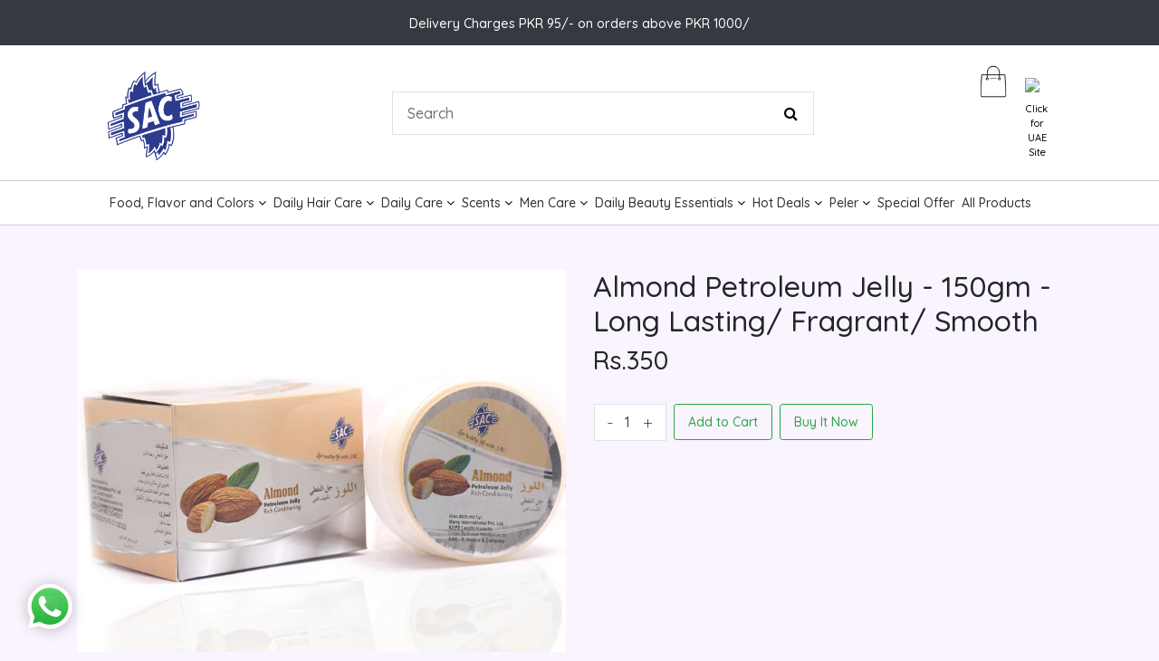

--- FILE ---
content_type: text/html; charset=utf-8
request_url: https://sacherbal.com/products/almond-petroleum-jelly-150gm-long-lasting-fragrant-smooth
body_size: 56234
content:
<!DOCTYPE html>
<html>
<head>
  <meta charset="utf-8">
	<meta name="viewport" content="width=device-width, initial-scale=1">
    <script src="https://cdn.jsdelivr.net/npm/url-parse@1.5.10/dist/url-parse.min.js" ></script>
  
<link rel="icon" href="https://cdn.shopify.com/s/files/1/0660/7775/3593/files/Vector_Smart_Object_158e7828-2297-4a46-8c27-8432f2a007e3.png?v=1677616282" type="image/png" sizes="32x32">


<title>
    Long Lasting Almond Petroleum Jelly - 150gm | Fragrant &amp; Smooth</title>

  
    <meta name="description" content="Our 150gm Almond Petroleum Jelly energizes with its long lasting and smooth texture while its sweet, refreshing scent will keep you feeling good all day! Revel in the fragrance, enjoy the smoothness, and experience the staying power of our incredible jelly.  " />
  

  <link rel="canonical" href="https://sacherbal.com/products/almond-petroleum-jelly-150gm-long-lasting-fragrant-smooth" />

  <meta name="google-site-verification" content="yY3Rwhos7KZkq1zlivNz4pTzAGjsF7Jeb3jHzkn4GEc" />

  <meta name="google-site-verification" content="_26uWeh3KWEwT6xXUBBDhmP5pUQtIh9KP85lMHexVXk" />

  
  <script>window.performance && window.performance.mark && window.performance.mark('shopify.content_for_header.start');</script><meta name="google-site-verification" content="WBkYmlUN32NyiEyU9NodLTvjKK5HHvS4lwsz4iZ1jlw">
<meta name="google-site-verification" content="8o-pPdCj9UjmCdTquiSHTKjZRSxjOF6g3Zx0M3FuHMI">
<meta id="shopify-digital-wallet" name="shopify-digital-wallet" content="/66077753593/digital_wallets/dialog">
<link rel="alternate" type="application/json+oembed" href="https://sacherbal.com/products/almond-petroleum-jelly-150gm-long-lasting-fragrant-smooth.oembed">
<script async="async" src="/checkouts/internal/preloads.js?locale=en-PK"></script>
<script id="shopify-features" type="application/json">{"accessToken":"ea8ca32aa29c4fa6c4c26d225f314d37","betas":["rich-media-storefront-analytics"],"domain":"sacherbal.com","predictiveSearch":true,"shopId":66077753593,"locale":"en"}</script>
<script>var Shopify = Shopify || {};
Shopify.shop = "sac-muz1.myshopify.com";
Shopify.locale = "en";
Shopify.currency = {"active":"PKR","rate":"1.0"};
Shopify.country = "PK";
Shopify.theme = {"name":"SAC Theme - PK (Custom)","id":137515827449,"schema_name":null,"schema_version":null,"theme_store_id":null,"role":"main"};
Shopify.theme.handle = "null";
Shopify.theme.style = {"id":null,"handle":null};
Shopify.cdnHost = "sacherbal.com/cdn";
Shopify.routes = Shopify.routes || {};
Shopify.routes.root = "/";</script>
<script type="module">!function(o){(o.Shopify=o.Shopify||{}).modules=!0}(window);</script>
<script>!function(o){function n(){var o=[];function n(){o.push(Array.prototype.slice.apply(arguments))}return n.q=o,n}var t=o.Shopify=o.Shopify||{};t.loadFeatures=n(),t.autoloadFeatures=n()}(window);</script>
<script id="shop-js-analytics" type="application/json">{"pageType":"product"}</script>
<script defer="defer" async type="module" src="//sacherbal.com/cdn/shopifycloud/shop-js/modules/v2/client.init-shop-cart-sync_BT-GjEfc.en.esm.js"></script>
<script defer="defer" async type="module" src="//sacherbal.com/cdn/shopifycloud/shop-js/modules/v2/chunk.common_D58fp_Oc.esm.js"></script>
<script defer="defer" async type="module" src="//sacherbal.com/cdn/shopifycloud/shop-js/modules/v2/chunk.modal_xMitdFEc.esm.js"></script>
<script type="module">
  await import("//sacherbal.com/cdn/shopifycloud/shop-js/modules/v2/client.init-shop-cart-sync_BT-GjEfc.en.esm.js");
await import("//sacherbal.com/cdn/shopifycloud/shop-js/modules/v2/chunk.common_D58fp_Oc.esm.js");
await import("//sacherbal.com/cdn/shopifycloud/shop-js/modules/v2/chunk.modal_xMitdFEc.esm.js");

  window.Shopify.SignInWithShop?.initShopCartSync?.({"fedCMEnabled":true,"windoidEnabled":true});

</script>
<script>(function() {
  var isLoaded = false;
  function asyncLoad() {
    if (isLoaded) return;
    isLoaded = true;
    var urls = ["https:\/\/plugin.brevo.com\/integrations\/api\/automation\/script?user_connection_id=63ff1d8521523f4df91d0481\u0026ma-key=lze9x6nz224ydxhr1pku0n3c\u0026shop=sac-muz1.myshopify.com","https:\/\/plugin.brevo.com\/integrations\/api\/sy\/cart_tracking\/script?ma-key=lze9x6nz224ydxhr1pku0n3c\u0026user_connection_id=63ff1d8521523f4df91d0481\u0026shop=sac-muz1.myshopify.com","https:\/\/cdn.tabarn.app\/cdn\/automatic-discount\/automatic-discount-v2.min.js?shop=sac-muz1.myshopify.com"];
    for (var i = 0; i < urls.length; i++) {
      var s = document.createElement('script');
      s.type = 'text/javascript';
      s.async = true;
      s.src = urls[i];
      var x = document.getElementsByTagName('script')[0];
      x.parentNode.insertBefore(s, x);
    }
  };
  if(window.attachEvent) {
    window.attachEvent('onload', asyncLoad);
  } else {
    window.addEventListener('load', asyncLoad, false);
  }
})();</script>
<script id="__st">var __st={"a":66077753593,"offset":18000,"reqid":"d8823130-0439-49cd-b78e-c5d052416eb5-1769123696","pageurl":"sacherbal.com\/products\/almond-petroleum-jelly-150gm-long-lasting-fragrant-smooth","u":"5ca61e0875d2","p":"product","rtyp":"product","rid":7762072568057};</script>
<script>window.ShopifyPaypalV4VisibilityTracking = true;</script>
<script id="captcha-bootstrap">!function(){'use strict';const t='contact',e='account',n='new_comment',o=[[t,t],['blogs',n],['comments',n],[t,'customer']],c=[[e,'customer_login'],[e,'guest_login'],[e,'recover_customer_password'],[e,'create_customer']],r=t=>t.map((([t,e])=>`form[action*='/${t}']:not([data-nocaptcha='true']) input[name='form_type'][value='${e}']`)).join(','),a=t=>()=>t?[...document.querySelectorAll(t)].map((t=>t.form)):[];function s(){const t=[...o],e=r(t);return a(e)}const i='password',u='form_key',d=['recaptcha-v3-token','g-recaptcha-response','h-captcha-response',i],f=()=>{try{return window.sessionStorage}catch{return}},m='__shopify_v',_=t=>t.elements[u];function p(t,e,n=!1){try{const o=window.sessionStorage,c=JSON.parse(o.getItem(e)),{data:r}=function(t){const{data:e,action:n}=t;return t[m]||n?{data:e,action:n}:{data:t,action:n}}(c);for(const[e,n]of Object.entries(r))t.elements[e]&&(t.elements[e].value=n);n&&o.removeItem(e)}catch(o){console.error('form repopulation failed',{error:o})}}const l='form_type',E='cptcha';function T(t){t.dataset[E]=!0}const w=window,h=w.document,L='Shopify',v='ce_forms',y='captcha';let A=!1;((t,e)=>{const n=(g='f06e6c50-85a8-45c8-87d0-21a2b65856fe',I='https://cdn.shopify.com/shopifycloud/storefront-forms-hcaptcha/ce_storefront_forms_captcha_hcaptcha.v1.5.2.iife.js',D={infoText:'Protected by hCaptcha',privacyText:'Privacy',termsText:'Terms'},(t,e,n)=>{const o=w[L][v],c=o.bindForm;if(c)return c(t,g,e,D).then(n);var r;o.q.push([[t,g,e,D],n]),r=I,A||(h.body.append(Object.assign(h.createElement('script'),{id:'captcha-provider',async:!0,src:r})),A=!0)});var g,I,D;w[L]=w[L]||{},w[L][v]=w[L][v]||{},w[L][v].q=[],w[L][y]=w[L][y]||{},w[L][y].protect=function(t,e){n(t,void 0,e),T(t)},Object.freeze(w[L][y]),function(t,e,n,w,h,L){const[v,y,A,g]=function(t,e,n){const i=e?o:[],u=t?c:[],d=[...i,...u],f=r(d),m=r(i),_=r(d.filter((([t,e])=>n.includes(e))));return[a(f),a(m),a(_),s()]}(w,h,L),I=t=>{const e=t.target;return e instanceof HTMLFormElement?e:e&&e.form},D=t=>v().includes(t);t.addEventListener('submit',(t=>{const e=I(t);if(!e)return;const n=D(e)&&!e.dataset.hcaptchaBound&&!e.dataset.recaptchaBound,o=_(e),c=g().includes(e)&&(!o||!o.value);(n||c)&&t.preventDefault(),c&&!n&&(function(t){try{if(!f())return;!function(t){const e=f();if(!e)return;const n=_(t);if(!n)return;const o=n.value;o&&e.removeItem(o)}(t);const e=Array.from(Array(32),(()=>Math.random().toString(36)[2])).join('');!function(t,e){_(t)||t.append(Object.assign(document.createElement('input'),{type:'hidden',name:u})),t.elements[u].value=e}(t,e),function(t,e){const n=f();if(!n)return;const o=[...t.querySelectorAll(`input[type='${i}']`)].map((({name:t})=>t)),c=[...d,...o],r={};for(const[a,s]of new FormData(t).entries())c.includes(a)||(r[a]=s);n.setItem(e,JSON.stringify({[m]:1,action:t.action,data:r}))}(t,e)}catch(e){console.error('failed to persist form',e)}}(e),e.submit())}));const S=(t,e)=>{t&&!t.dataset[E]&&(n(t,e.some((e=>e===t))),T(t))};for(const o of['focusin','change'])t.addEventListener(o,(t=>{const e=I(t);D(e)&&S(e,y())}));const B=e.get('form_key'),M=e.get(l),P=B&&M;t.addEventListener('DOMContentLoaded',(()=>{const t=y();if(P)for(const e of t)e.elements[l].value===M&&p(e,B);[...new Set([...A(),...v().filter((t=>'true'===t.dataset.shopifyCaptcha))])].forEach((e=>S(e,t)))}))}(h,new URLSearchParams(w.location.search),n,t,e,['guest_login'])})(!0,!0)}();</script>
<script integrity="sha256-4kQ18oKyAcykRKYeNunJcIwy7WH5gtpwJnB7kiuLZ1E=" data-source-attribution="shopify.loadfeatures" defer="defer" src="//sacherbal.com/cdn/shopifycloud/storefront/assets/storefront/load_feature-a0a9edcb.js" crossorigin="anonymous"></script>
<script data-source-attribution="shopify.dynamic_checkout.dynamic.init">var Shopify=Shopify||{};Shopify.PaymentButton=Shopify.PaymentButton||{isStorefrontPortableWallets:!0,init:function(){window.Shopify.PaymentButton.init=function(){};var t=document.createElement("script");t.src="https://sacherbal.com/cdn/shopifycloud/portable-wallets/latest/portable-wallets.en.js",t.type="module",document.head.appendChild(t)}};
</script>
<script data-source-attribution="shopify.dynamic_checkout.buyer_consent">
  function portableWalletsHideBuyerConsent(e){var t=document.getElementById("shopify-buyer-consent"),n=document.getElementById("shopify-subscription-policy-button");t&&n&&(t.classList.add("hidden"),t.setAttribute("aria-hidden","true"),n.removeEventListener("click",e))}function portableWalletsShowBuyerConsent(e){var t=document.getElementById("shopify-buyer-consent"),n=document.getElementById("shopify-subscription-policy-button");t&&n&&(t.classList.remove("hidden"),t.removeAttribute("aria-hidden"),n.addEventListener("click",e))}window.Shopify?.PaymentButton&&(window.Shopify.PaymentButton.hideBuyerConsent=portableWalletsHideBuyerConsent,window.Shopify.PaymentButton.showBuyerConsent=portableWalletsShowBuyerConsent);
</script>
<script data-source-attribution="shopify.dynamic_checkout.cart.bootstrap">document.addEventListener("DOMContentLoaded",(function(){function t(){return document.querySelector("shopify-accelerated-checkout-cart, shopify-accelerated-checkout")}if(t())Shopify.PaymentButton.init();else{new MutationObserver((function(e,n){t()&&(Shopify.PaymentButton.init(),n.disconnect())})).observe(document.body,{childList:!0,subtree:!0})}}));
</script>

<script>window.performance && window.performance.mark && window.performance.mark('shopify.content_for_header.end');</script>





<!-- Hotjar Tracking Code for https://sacherbal.com/ -->
<script>
    (function(h,o,t,j,a,r){
        h.hj=h.hj||function(){(h.hj.q=h.hj.q||[]).push(arguments)};
        h._hjSettings={hjid:5211362,hjsv:6};
        a=o.getElementsByTagName('head')[0];
        r=o.createElement('script');r.async=1;
        r.src=t+h._hjSettings.hjid+j+h._hjSettings.hjsv;
        a.appendChild(r);
    })(window,document,'https://static.hotjar.com/c/hotjar-','.js?sv=');
</script>



  

<!-- Google Tag Manager -->
<script>(function(w,d,s,l,i){w[l]=w[l]||[];w[l].push({'gtm.start':
new Date().getTime(),event:'gtm.js'});var f=d.getElementsByTagName(s)[0],
j=d.createElement(s),dl=l!='dataLayer'?'&l='+l:'';j.async=true;j.src=
'https://www.googletagmanager.com/gtm.js?id='+i+dl;f.parentNode.insertBefore(j,f);
})(window,document,'script','dataLayer','GTM-WJH9ZF8');</script>
<!-- End Google Tag Manager -->
  
  
  <!-- Google tag (gtag.js) -->
<script async src="https://www.googletagmanager.com/gtag/js?id=AW-965474194"></script>
<script>
  window.dataLayer = window.dataLayer || [];
  function gtag(){dataLayer.push(arguments);}
  gtag('js', new Date());

  gtag('config', 'AW-965474194');
</script>
  
<!-- Google Tag Manager -->
<script>(function(w,d,s,l,i){w[l]=w[l]||[];w[l].push({'gtm.start':
new Date().getTime(),event:'gtm.js'});var f=d.getElementsByTagName(s)[0],
j=d.createElement(s),dl=l!='dataLayer'?'&l='+l:'';j.async=true;j.src=
'https://www.googletagmanager.com/gtm.js?id='+i+dl;f.parentNode.insertBefore(j,f);
})(window,document,'script','dataLayer','GTM-KWV8PPB');</script>

<!-- Google tag (gtag.js) -->
<script async src="https://www.googletagmanager.com/gtag/js?id=G-6JXL02382X"></script>
<script>
  window.dataLayer = window.dataLayer || [];
  function gtag(){dataLayer.push(arguments);}
  gtag('js', new Date());

  gtag('config', 'G-6JXL02382X');
</script>
  <!-- Google tag (gtag.js) -->
<script async src="https://www.googletagmanager.com/gtag/js?id=G-83CQPKFZLE"></script>
<script>
  window.dataLayer = window.dataLayer || [];
  function gtag(){dataLayer.push(arguments);}
  gtag('js', new Date());

  gtag('config', 'G-83CQPKFZLE');
</script>

<!-- Global site tag (gtag.js) - Google Analytics -->
<script async src="https://www.googletagmanager.com/gtag/js?id=UA-118703634-1"></script>

<meta name="google-site-verification" content="tPZyasu2uy4MPjmke0AQ5MEiCcQlRikYSwCjE7Po9NA" />


<!-- Meta Pixel Code -->
<script>
!function(f,b,e,v,n,t,s)
{if(f.fbq)return;n=f.fbq=function(){n.callMethod?
n.callMethod.apply(n,arguments):n.queue.push(arguments)};
if(!f._fbq)f._fbq=n;n.push=n;n.loaded=!0;n.version='2.0';
n.queue=[];t=b.createElement(e);t.async=!0;
t.src=v;s=b.getElementsByTagName(e)[0];
s.parentNode.insertBefore(t,s)}(window, document,'script',
'https://connect.facebook.net/en_US/fbevents.js');
fbq('init', '816809107117260');
fbq('track', 'PageView');
</script>
<noscript><img height="1" width="1" style="display:none"
src="https://www.facebook.com/tr?id=816809107117260&ev=PageView&noscript=1"
/></noscript>
<!-- End Meta Pixel Code -->






  
  
<!-- BEGIN app block: shopify://apps/judge-me-reviews/blocks/judgeme_core/61ccd3b1-a9f2-4160-9fe9-4fec8413e5d8 --><!-- Start of Judge.me Core -->






<link rel="dns-prefetch" href="https://cdnwidget.judge.me">
<link rel="dns-prefetch" href="https://cdn.judge.me">
<link rel="dns-prefetch" href="https://cdn1.judge.me">
<link rel="dns-prefetch" href="https://api.judge.me">

<script data-cfasync='false' class='jdgm-settings-script'>window.jdgmSettings={"pagination":5,"disable_web_reviews":false,"badge_no_review_text":"No reviews","badge_n_reviews_text":"{{ n }} review/reviews","badge_star_color":"#2D3A8C","hide_badge_preview_if_no_reviews":true,"badge_hide_text":false,"enforce_center_preview_badge":false,"widget_title":"Customer Reviews","widget_open_form_text":"Write a review","widget_close_form_text":"Cancel review","widget_refresh_page_text":"Refresh page","widget_summary_text":"Based on {{ number_of_reviews }} review/reviews","widget_no_review_text":"Be the first to write a review","widget_name_field_text":"Display name","widget_verified_name_field_text":"Verified Name (public)","widget_name_placeholder_text":"Display name","widget_required_field_error_text":"This field is required.","widget_email_field_text":"Email address","widget_verified_email_field_text":"Verified Email (private, can not be edited)","widget_email_placeholder_text":"Your email address","widget_email_field_error_text":"Please enter a valid email address.","widget_rating_field_text":"Rating","widget_review_title_field_text":"Review Title","widget_review_title_placeholder_text":"Give your review a title","widget_review_body_field_text":"Review content","widget_review_body_placeholder_text":"Start writing here...","widget_pictures_field_text":"Picture/Video (optional)","widget_submit_review_text":"Submit Review","widget_submit_verified_review_text":"Submit Verified Review","widget_submit_success_msg_with_auto_publish":"Thank you! Please refresh the page in a few moments to see your review. You can remove or edit your review by logging into \u003ca href='https://judge.me/login' target='_blank' rel='nofollow noopener'\u003eJudge.me\u003c/a\u003e","widget_submit_success_msg_no_auto_publish":"Thank you! Your review will be published as soon as it is approved by the shop admin. You can remove or edit your review by logging into \u003ca href='https://judge.me/login' target='_blank' rel='nofollow noopener'\u003eJudge.me\u003c/a\u003e","widget_show_default_reviews_out_of_total_text":"Showing {{ n_reviews_shown }} out of {{ n_reviews }} reviews.","widget_show_all_link_text":"Show all","widget_show_less_link_text":"Show less","widget_author_said_text":"{{ reviewer_name }} said:","widget_days_text":"{{ n }} days ago","widget_weeks_text":"{{ n }} week/weeks ago","widget_months_text":"{{ n }} month/months ago","widget_years_text":"{{ n }} year/years ago","widget_yesterday_text":"Yesterday","widget_today_text":"Today","widget_replied_text":"\u003e\u003e {{ shop_name }} replied:","widget_read_more_text":"Read more","widget_reviewer_name_as_initial":"","widget_rating_filter_color":"#fbcd0a","widget_rating_filter_see_all_text":"See all reviews","widget_sorting_most_recent_text":"Most Recent","widget_sorting_highest_rating_text":"Highest Rating","widget_sorting_lowest_rating_text":"Lowest Rating","widget_sorting_with_pictures_text":"Only Pictures","widget_sorting_most_helpful_text":"Most Helpful","widget_open_question_form_text":"Ask a question","widget_reviews_subtab_text":"Reviews","widget_questions_subtab_text":"Questions","widget_question_label_text":"Question","widget_answer_label_text":"Answer","widget_question_placeholder_text":"Write your question here","widget_submit_question_text":"Submit Question","widget_question_submit_success_text":"Thank you for your question! We will notify you once it gets answered.","widget_star_color":"#2D3A8C","verified_badge_text":"Verified","verified_badge_bg_color":"","verified_badge_text_color":"","verified_badge_placement":"left-of-reviewer-name","widget_review_max_height":"","widget_hide_border":false,"widget_social_share":false,"widget_thumb":false,"widget_review_location_show":false,"widget_location_format":"","all_reviews_include_out_of_store_products":true,"all_reviews_out_of_store_text":"(out of store)","all_reviews_pagination":100,"all_reviews_product_name_prefix_text":"about","enable_review_pictures":true,"enable_question_anwser":false,"widget_theme":"default","review_date_format":"mm/dd/yyyy","default_sort_method":"most-recent","widget_product_reviews_subtab_text":"Product Reviews","widget_shop_reviews_subtab_text":"Shop Reviews","widget_other_products_reviews_text":"Reviews for other products","widget_store_reviews_subtab_text":"Store reviews","widget_no_store_reviews_text":"This store hasn't received any reviews yet","widget_web_restriction_product_reviews_text":"This product hasn't received any reviews yet","widget_no_items_text":"No items found","widget_show_more_text":"Show more","widget_write_a_store_review_text":"Write a Store Review","widget_other_languages_heading":"Reviews in Other Languages","widget_translate_review_text":"Translate review to {{ language }}","widget_translating_review_text":"Translating...","widget_show_original_translation_text":"Show original ({{ language }})","widget_translate_review_failed_text":"Review couldn't be translated.","widget_translate_review_retry_text":"Retry","widget_translate_review_try_again_later_text":"Try again later","show_product_url_for_grouped_product":false,"widget_sorting_pictures_first_text":"Pictures First","show_pictures_on_all_rev_page_mobile":false,"show_pictures_on_all_rev_page_desktop":false,"floating_tab_hide_mobile_install_preference":false,"floating_tab_button_name":"★ Reviews","floating_tab_title":"Let customers speak for us","floating_tab_button_color":"","floating_tab_button_background_color":"","floating_tab_url":"","floating_tab_url_enabled":false,"floating_tab_tab_style":"text","all_reviews_text_badge_text":"Customers rate us {{ shop.metafields.judgeme.all_reviews_rating | round: 1 }}/5 based on {{ shop.metafields.judgeme.all_reviews_count }} reviews.","all_reviews_text_badge_text_branded_style":"{{ shop.metafields.judgeme.all_reviews_rating | round: 1 }} out of 5 stars based on {{ shop.metafields.judgeme.all_reviews_count }} reviews","is_all_reviews_text_badge_a_link":false,"show_stars_for_all_reviews_text_badge":false,"all_reviews_text_badge_url":"","all_reviews_text_style":"branded","all_reviews_text_color_style":"judgeme_brand_color","all_reviews_text_color":"#108474","all_reviews_text_show_jm_brand":true,"featured_carousel_show_header":true,"featured_carousel_title":"Let customers speak for us","testimonials_carousel_title":"Customers are saying","videos_carousel_title":"Real customer stories","cards_carousel_title":"Customers are saying","featured_carousel_count_text":"from {{ n }} reviews","featured_carousel_add_link_to_all_reviews_page":false,"featured_carousel_url":"","featured_carousel_show_images":true,"featured_carousel_autoslide_interval":5,"featured_carousel_arrows_on_the_sides":false,"featured_carousel_height":250,"featured_carousel_width":80,"featured_carousel_image_size":0,"featured_carousel_image_height":250,"featured_carousel_arrow_color":"#eeeeee","verified_count_badge_style":"branded","verified_count_badge_orientation":"horizontal","verified_count_badge_color_style":"judgeme_brand_color","verified_count_badge_color":"#108474","is_verified_count_badge_a_link":false,"verified_count_badge_url":"","verified_count_badge_show_jm_brand":true,"widget_rating_preset_default":5,"widget_first_sub_tab":"product-reviews","widget_show_histogram":true,"widget_histogram_use_custom_color":false,"widget_pagination_use_custom_color":false,"widget_star_use_custom_color":true,"widget_verified_badge_use_custom_color":false,"widget_write_review_use_custom_color":false,"picture_reminder_submit_button":"Upload Pictures","enable_review_videos":false,"mute_video_by_default":false,"widget_sorting_videos_first_text":"Videos First","widget_review_pending_text":"Pending","featured_carousel_items_for_large_screen":3,"social_share_options_order":"Facebook,Twitter","remove_microdata_snippet":false,"disable_json_ld":false,"enable_json_ld_products":false,"preview_badge_show_question_text":false,"preview_badge_no_question_text":"No questions","preview_badge_n_question_text":"{{ number_of_questions }} question/questions","qa_badge_show_icon":false,"qa_badge_position":"same-row","remove_judgeme_branding":false,"widget_add_search_bar":false,"widget_search_bar_placeholder":"Search","widget_sorting_verified_only_text":"Verified only","featured_carousel_theme":"default","featured_carousel_show_rating":true,"featured_carousel_show_title":true,"featured_carousel_show_body":true,"featured_carousel_show_date":false,"featured_carousel_show_reviewer":true,"featured_carousel_show_product":false,"featured_carousel_header_background_color":"#108474","featured_carousel_header_text_color":"#ffffff","featured_carousel_name_product_separator":"reviewed","featured_carousel_full_star_background":"#108474","featured_carousel_empty_star_background":"#dadada","featured_carousel_vertical_theme_background":"#f9fafb","featured_carousel_verified_badge_enable":true,"featured_carousel_verified_badge_color":"#108474","featured_carousel_border_style":"round","featured_carousel_review_line_length_limit":3,"featured_carousel_more_reviews_button_text":"Read more reviews","featured_carousel_view_product_button_text":"View product","all_reviews_page_load_reviews_on":"scroll","all_reviews_page_load_more_text":"Load More Reviews","disable_fb_tab_reviews":false,"enable_ajax_cdn_cache":false,"widget_advanced_speed_features":5,"widget_public_name_text":"displayed publicly like","default_reviewer_name":"John Smith","default_reviewer_name_has_non_latin":true,"widget_reviewer_anonymous":"Anonymous","medals_widget_title":"Judge.me Review Medals","medals_widget_background_color":"#f9fafb","medals_widget_position":"footer_all_pages","medals_widget_border_color":"#f9fafb","medals_widget_verified_text_position":"left","medals_widget_use_monochromatic_version":false,"medals_widget_elements_color":"#108474","show_reviewer_avatar":true,"widget_invalid_yt_video_url_error_text":"Not a YouTube video URL","widget_max_length_field_error_text":"Please enter no more than {0} characters.","widget_show_country_flag":false,"widget_show_collected_via_shop_app":true,"widget_verified_by_shop_badge_style":"light","widget_verified_by_shop_text":"Verified by Shop","widget_show_photo_gallery":false,"widget_load_with_code_splitting":true,"widget_ugc_install_preference":false,"widget_ugc_title":"Made by us, Shared by you","widget_ugc_subtitle":"Tag us to see your picture featured in our page","widget_ugc_arrows_color":"#ffffff","widget_ugc_primary_button_text":"Buy Now","widget_ugc_primary_button_background_color":"#108474","widget_ugc_primary_button_text_color":"#ffffff","widget_ugc_primary_button_border_width":"0","widget_ugc_primary_button_border_style":"none","widget_ugc_primary_button_border_color":"#108474","widget_ugc_primary_button_border_radius":"25","widget_ugc_secondary_button_text":"Load More","widget_ugc_secondary_button_background_color":"#ffffff","widget_ugc_secondary_button_text_color":"#108474","widget_ugc_secondary_button_border_width":"2","widget_ugc_secondary_button_border_style":"solid","widget_ugc_secondary_button_border_color":"#108474","widget_ugc_secondary_button_border_radius":"25","widget_ugc_reviews_button_text":"View Reviews","widget_ugc_reviews_button_background_color":"#ffffff","widget_ugc_reviews_button_text_color":"#108474","widget_ugc_reviews_button_border_width":"2","widget_ugc_reviews_button_border_style":"solid","widget_ugc_reviews_button_border_color":"#108474","widget_ugc_reviews_button_border_radius":"25","widget_ugc_reviews_button_link_to":"judgeme-reviews-page","widget_ugc_show_post_date":true,"widget_ugc_max_width":"800","widget_rating_metafield_value_type":true,"widget_primary_color":"#2D3A8C","widget_enable_secondary_color":false,"widget_secondary_color":"#edf5f5","widget_summary_average_rating_text":"{{ average_rating }} out of 5","widget_media_grid_title":"Customer photos \u0026 videos","widget_media_grid_see_more_text":"See more","widget_round_style":false,"widget_show_product_medals":true,"widget_verified_by_judgeme_text":"Verified by Judge.me","widget_show_store_medals":true,"widget_verified_by_judgeme_text_in_store_medals":"Verified by Judge.me","widget_media_field_exceed_quantity_message":"Sorry, we can only accept {{ max_media }} for one review.","widget_media_field_exceed_limit_message":"{{ file_name }} is too large, please select a {{ media_type }} less than {{ size_limit }}MB.","widget_review_submitted_text":"Review Submitted!","widget_question_submitted_text":"Question Submitted!","widget_close_form_text_question":"Cancel","widget_write_your_answer_here_text":"Write your answer here","widget_enabled_branded_link":true,"widget_show_collected_by_judgeme":true,"widget_reviewer_name_color":"","widget_write_review_text_color":"","widget_write_review_bg_color":"","widget_collected_by_judgeme_text":"collected by Judge.me","widget_pagination_type":"standard","widget_load_more_text":"Load More","widget_load_more_color":"#108474","widget_full_review_text":"Full Review","widget_read_more_reviews_text":"Read More Reviews","widget_read_questions_text":"Read Questions","widget_questions_and_answers_text":"Questions \u0026 Answers","widget_verified_by_text":"Verified by","widget_verified_text":"Verified","widget_number_of_reviews_text":"{{ number_of_reviews }} reviews","widget_back_button_text":"Back","widget_next_button_text":"Next","widget_custom_forms_filter_button":"Filters","custom_forms_style":"horizontal","widget_show_review_information":false,"how_reviews_are_collected":"How reviews are collected?","widget_show_review_keywords":false,"widget_gdpr_statement":"How we use your data: We'll only contact you about the review you left, and only if necessary. By submitting your review, you agree to Judge.me's \u003ca href='https://judge.me/terms' target='_blank' rel='nofollow noopener'\u003eterms\u003c/a\u003e, \u003ca href='https://judge.me/privacy' target='_blank' rel='nofollow noopener'\u003eprivacy\u003c/a\u003e and \u003ca href='https://judge.me/content-policy' target='_blank' rel='nofollow noopener'\u003econtent\u003c/a\u003e policies.","widget_multilingual_sorting_enabled":false,"widget_translate_review_content_enabled":false,"widget_translate_review_content_method":"manual","popup_widget_review_selection":"automatically_with_pictures","popup_widget_round_border_style":true,"popup_widget_show_title":true,"popup_widget_show_body":true,"popup_widget_show_reviewer":false,"popup_widget_show_product":true,"popup_widget_show_pictures":true,"popup_widget_use_review_picture":true,"popup_widget_show_on_home_page":true,"popup_widget_show_on_product_page":true,"popup_widget_show_on_collection_page":true,"popup_widget_show_on_cart_page":true,"popup_widget_position":"bottom_left","popup_widget_first_review_delay":5,"popup_widget_duration":5,"popup_widget_interval":5,"popup_widget_review_count":5,"popup_widget_hide_on_mobile":true,"review_snippet_widget_round_border_style":true,"review_snippet_widget_card_color":"#FFFFFF","review_snippet_widget_slider_arrows_background_color":"#FFFFFF","review_snippet_widget_slider_arrows_color":"#000000","review_snippet_widget_star_color":"#108474","show_product_variant":false,"all_reviews_product_variant_label_text":"Variant: ","widget_show_verified_branding":true,"widget_ai_summary_title":"Customers say","widget_ai_summary_disclaimer":"AI-powered review summary based on recent customer reviews","widget_show_ai_summary":false,"widget_show_ai_summary_bg":false,"widget_show_review_title_input":true,"redirect_reviewers_invited_via_email":"review_widget","request_store_review_after_product_review":false,"request_review_other_products_in_order":false,"review_form_color_scheme":"default","review_form_corner_style":"square","review_form_star_color":{},"review_form_text_color":"#333333","review_form_background_color":"#ffffff","review_form_field_background_color":"#fafafa","review_form_button_color":{},"review_form_button_text_color":"#ffffff","review_form_modal_overlay_color":"#000000","review_content_screen_title_text":"How would you rate this product?","review_content_introduction_text":"We would love it if you would share a bit about your experience.","store_review_form_title_text":"How would you rate this store?","store_review_form_introduction_text":"We would love it if you would share a bit about your experience.","show_review_guidance_text":true,"one_star_review_guidance_text":"Poor","five_star_review_guidance_text":"Great","customer_information_screen_title_text":"About you","customer_information_introduction_text":"Please tell us more about you.","custom_questions_screen_title_text":"Your experience in more detail","custom_questions_introduction_text":"Here are a few questions to help us understand more about your experience.","review_submitted_screen_title_text":"Thanks for your review!","review_submitted_screen_thank_you_text":"We are processing it and it will appear on the store soon.","review_submitted_screen_email_verification_text":"Please confirm your email by clicking the link we just sent you. This helps us keep reviews authentic.","review_submitted_request_store_review_text":"Would you like to share your experience of shopping with us?","review_submitted_review_other_products_text":"Would you like to review these products?","store_review_screen_title_text":"Would you like to share your experience of shopping with us?","store_review_introduction_text":"We value your feedback and use it to improve. Please share any thoughts or suggestions you have.","reviewer_media_screen_title_picture_text":"Share a picture","reviewer_media_introduction_picture_text":"Upload a photo to support your review.","reviewer_media_screen_title_video_text":"Share a video","reviewer_media_introduction_video_text":"Upload a video to support your review.","reviewer_media_screen_title_picture_or_video_text":"Share a picture or video","reviewer_media_introduction_picture_or_video_text":"Upload a photo or video to support your review.","reviewer_media_youtube_url_text":"Paste your Youtube URL here","advanced_settings_next_step_button_text":"Next","advanced_settings_close_review_button_text":"Close","modal_write_review_flow":false,"write_review_flow_required_text":"Required","write_review_flow_privacy_message_text":"We respect your privacy.","write_review_flow_anonymous_text":"Post review as anonymous","write_review_flow_visibility_text":"This won't be visible to other customers.","write_review_flow_multiple_selection_help_text":"Select as many as you like","write_review_flow_single_selection_help_text":"Select one option","write_review_flow_required_field_error_text":"This field is required","write_review_flow_invalid_email_error_text":"Please enter a valid email address","write_review_flow_max_length_error_text":"Max. {{ max_length }} characters.","write_review_flow_media_upload_text":"\u003cb\u003eClick to upload\u003c/b\u003e or drag and drop","write_review_flow_gdpr_statement":"We'll only contact you about your review if necessary. By submitting your review, you agree to our \u003ca href='https://judge.me/terms' target='_blank' rel='nofollow noopener'\u003eterms and conditions\u003c/a\u003e and \u003ca href='https://judge.me/privacy' target='_blank' rel='nofollow noopener'\u003eprivacy policy\u003c/a\u003e.","rating_only_reviews_enabled":false,"show_negative_reviews_help_screen":false,"new_review_flow_help_screen_rating_threshold":3,"negative_review_resolution_screen_title_text":"Tell us more","negative_review_resolution_text":"Your experience matters to us. If there were issues with your purchase, we're here to help. Feel free to reach out to us, we'd love the opportunity to make things right.","negative_review_resolution_button_text":"Contact us","negative_review_resolution_proceed_with_review_text":"Leave a review","negative_review_resolution_subject":"Issue with purchase from {{ shop_name }}.{{ order_name }}","preview_badge_collection_page_install_status":false,"widget_review_custom_css":"","preview_badge_custom_css":"","preview_badge_stars_count":"5-stars","featured_carousel_custom_css":"","floating_tab_custom_css":"","all_reviews_widget_custom_css":"","medals_widget_custom_css":"","verified_badge_custom_css":"","all_reviews_text_custom_css":"","transparency_badges_collected_via_store_invite":false,"transparency_badges_from_another_provider":false,"transparency_badges_collected_from_store_visitor":false,"transparency_badges_collected_by_verified_review_provider":false,"transparency_badges_earned_reward":false,"transparency_badges_collected_via_store_invite_text":"Review collected via store invitation","transparency_badges_from_another_provider_text":"Review collected from another provider","transparency_badges_collected_from_store_visitor_text":"Review collected from a store visitor","transparency_badges_written_in_google_text":"Review written in Google","transparency_badges_written_in_etsy_text":"Review written in Etsy","transparency_badges_written_in_shop_app_text":"Review written in Shop App","transparency_badges_earned_reward_text":"Review earned a reward for future purchase","product_review_widget_per_page":10,"widget_store_review_label_text":"Review about the store","checkout_comment_extension_title_on_product_page":"Customer Comments","checkout_comment_extension_num_latest_comment_show":5,"checkout_comment_extension_format":"name_and_timestamp","checkout_comment_customer_name":"last_initial","checkout_comment_comment_notification":true,"preview_badge_collection_page_install_preference":false,"preview_badge_home_page_install_preference":false,"preview_badge_product_page_install_preference":false,"review_widget_install_preference":"","review_carousel_install_preference":false,"floating_reviews_tab_install_preference":"none","verified_reviews_count_badge_install_preference":false,"all_reviews_text_install_preference":false,"review_widget_best_location":false,"judgeme_medals_install_preference":false,"review_widget_revamp_enabled":false,"review_widget_qna_enabled":false,"review_widget_header_theme":"minimal","review_widget_widget_title_enabled":true,"review_widget_header_text_size":"medium","review_widget_header_text_weight":"regular","review_widget_average_rating_style":"compact","review_widget_bar_chart_enabled":true,"review_widget_bar_chart_type":"numbers","review_widget_bar_chart_style":"standard","review_widget_expanded_media_gallery_enabled":false,"review_widget_reviews_section_theme":"standard","review_widget_image_style":"thumbnails","review_widget_review_image_ratio":"square","review_widget_stars_size":"medium","review_widget_verified_badge":"standard_text","review_widget_review_title_text_size":"medium","review_widget_review_text_size":"medium","review_widget_review_text_length":"medium","review_widget_number_of_columns_desktop":3,"review_widget_carousel_transition_speed":5,"review_widget_custom_questions_answers_display":"always","review_widget_button_text_color":"#FFFFFF","review_widget_text_color":"#000000","review_widget_lighter_text_color":"#7B7B7B","review_widget_corner_styling":"soft","review_widget_review_word_singular":"review","review_widget_review_word_plural":"reviews","review_widget_voting_label":"Helpful?","review_widget_shop_reply_label":"Reply from {{ shop_name }}:","review_widget_filters_title":"Filters","qna_widget_question_word_singular":"Question","qna_widget_question_word_plural":"Questions","qna_widget_answer_reply_label":"Answer from {{ answerer_name }}:","qna_content_screen_title_text":"Ask a question about this product","qna_widget_question_required_field_error_text":"Please enter your question.","qna_widget_flow_gdpr_statement":"We'll only contact you about your question if necessary. By submitting your question, you agree to our \u003ca href='https://judge.me/terms' target='_blank' rel='nofollow noopener'\u003eterms and conditions\u003c/a\u003e and \u003ca href='https://judge.me/privacy' target='_blank' rel='nofollow noopener'\u003eprivacy policy\u003c/a\u003e.","qna_widget_question_submitted_text":"Thanks for your question!","qna_widget_close_form_text_question":"Close","qna_widget_question_submit_success_text":"We’ll notify you by email when your question is answered.","all_reviews_widget_v2025_enabled":false,"all_reviews_widget_v2025_header_theme":"default","all_reviews_widget_v2025_widget_title_enabled":true,"all_reviews_widget_v2025_header_text_size":"medium","all_reviews_widget_v2025_header_text_weight":"regular","all_reviews_widget_v2025_average_rating_style":"compact","all_reviews_widget_v2025_bar_chart_enabled":true,"all_reviews_widget_v2025_bar_chart_type":"numbers","all_reviews_widget_v2025_bar_chart_style":"standard","all_reviews_widget_v2025_expanded_media_gallery_enabled":false,"all_reviews_widget_v2025_show_store_medals":true,"all_reviews_widget_v2025_show_photo_gallery":true,"all_reviews_widget_v2025_show_review_keywords":false,"all_reviews_widget_v2025_show_ai_summary":false,"all_reviews_widget_v2025_show_ai_summary_bg":false,"all_reviews_widget_v2025_add_search_bar":false,"all_reviews_widget_v2025_default_sort_method":"most-recent","all_reviews_widget_v2025_reviews_per_page":10,"all_reviews_widget_v2025_reviews_section_theme":"default","all_reviews_widget_v2025_image_style":"thumbnails","all_reviews_widget_v2025_review_image_ratio":"square","all_reviews_widget_v2025_stars_size":"medium","all_reviews_widget_v2025_verified_badge":"bold_badge","all_reviews_widget_v2025_review_title_text_size":"medium","all_reviews_widget_v2025_review_text_size":"medium","all_reviews_widget_v2025_review_text_length":"medium","all_reviews_widget_v2025_number_of_columns_desktop":3,"all_reviews_widget_v2025_carousel_transition_speed":5,"all_reviews_widget_v2025_custom_questions_answers_display":"always","all_reviews_widget_v2025_show_product_variant":false,"all_reviews_widget_v2025_show_reviewer_avatar":true,"all_reviews_widget_v2025_reviewer_name_as_initial":"","all_reviews_widget_v2025_review_location_show":false,"all_reviews_widget_v2025_location_format":"","all_reviews_widget_v2025_show_country_flag":false,"all_reviews_widget_v2025_verified_by_shop_badge_style":"light","all_reviews_widget_v2025_social_share":false,"all_reviews_widget_v2025_social_share_options_order":"Facebook,Twitter,LinkedIn,Pinterest","all_reviews_widget_v2025_pagination_type":"standard","all_reviews_widget_v2025_button_text_color":"#FFFFFF","all_reviews_widget_v2025_text_color":"#000000","all_reviews_widget_v2025_lighter_text_color":"#7B7B7B","all_reviews_widget_v2025_corner_styling":"soft","all_reviews_widget_v2025_title":"Customer reviews","all_reviews_widget_v2025_ai_summary_title":"Customers say about this store","all_reviews_widget_v2025_no_review_text":"Be the first to write a review","platform":"shopify","branding_url":"https://app.judge.me/reviews","branding_text":"Powered by Judge.me","locale":"en","reply_name":"SAC Herbal","widget_version":"3.0","footer":true,"autopublish":false,"review_dates":true,"enable_custom_form":false,"shop_locale":"en","enable_multi_locales_translations":true,"show_review_title_input":true,"review_verification_email_status":"always","can_be_branded":false,"reply_name_text":"SAC Herbal"};</script> <style class='jdgm-settings-style'>.jdgm-xx{left:0}:root{--jdgm-primary-color: #2D3A8C;--jdgm-secondary-color: rgba(45,58,140,0.1);--jdgm-star-color: #2D3A8C;--jdgm-write-review-text-color: white;--jdgm-write-review-bg-color: #2D3A8C;--jdgm-paginate-color: #2D3A8C;--jdgm-border-radius: 0;--jdgm-reviewer-name-color: #2D3A8C}.jdgm-histogram__bar-content{background-color:#2D3A8C}.jdgm-rev[data-verified-buyer=true] .jdgm-rev__icon.jdgm-rev__icon:after,.jdgm-rev__buyer-badge.jdgm-rev__buyer-badge{color:white;background-color:#2D3A8C}.jdgm-review-widget--small .jdgm-gallery.jdgm-gallery .jdgm-gallery__thumbnail-link:nth-child(8) .jdgm-gallery__thumbnail-wrapper.jdgm-gallery__thumbnail-wrapper:before{content:"See more"}@media only screen and (min-width: 768px){.jdgm-gallery.jdgm-gallery .jdgm-gallery__thumbnail-link:nth-child(8) .jdgm-gallery__thumbnail-wrapper.jdgm-gallery__thumbnail-wrapper:before{content:"See more"}}.jdgm-preview-badge .jdgm-star.jdgm-star{color:#2D3A8C}.jdgm-prev-badge[data-average-rating='0.00']{display:none !important}.jdgm-author-all-initials{display:none !important}.jdgm-author-last-initial{display:none !important}.jdgm-rev-widg__title{visibility:hidden}.jdgm-rev-widg__summary-text{visibility:hidden}.jdgm-prev-badge__text{visibility:hidden}.jdgm-rev__prod-link-prefix:before{content:'about'}.jdgm-rev__variant-label:before{content:'Variant: '}.jdgm-rev__out-of-store-text:before{content:'(out of store)'}@media only screen and (min-width: 768px){.jdgm-rev__pics .jdgm-rev_all-rev-page-picture-separator,.jdgm-rev__pics .jdgm-rev__product-picture{display:none}}@media only screen and (max-width: 768px){.jdgm-rev__pics .jdgm-rev_all-rev-page-picture-separator,.jdgm-rev__pics .jdgm-rev__product-picture{display:none}}.jdgm-preview-badge[data-template="product"]{display:none !important}.jdgm-preview-badge[data-template="collection"]{display:none !important}.jdgm-preview-badge[data-template="index"]{display:none !important}.jdgm-review-widget[data-from-snippet="true"]{display:none !important}.jdgm-verified-count-badget[data-from-snippet="true"]{display:none !important}.jdgm-carousel-wrapper[data-from-snippet="true"]{display:none !important}.jdgm-all-reviews-text[data-from-snippet="true"]{display:none !important}.jdgm-medals-section[data-from-snippet="true"]{display:none !important}.jdgm-ugc-media-wrapper[data-from-snippet="true"]{display:none !important}.jdgm-rev__transparency-badge[data-badge-type="review_collected_via_store_invitation"]{display:none !important}.jdgm-rev__transparency-badge[data-badge-type="review_collected_from_another_provider"]{display:none !important}.jdgm-rev__transparency-badge[data-badge-type="review_collected_from_store_visitor"]{display:none !important}.jdgm-rev__transparency-badge[data-badge-type="review_written_in_etsy"]{display:none !important}.jdgm-rev__transparency-badge[data-badge-type="review_written_in_google_business"]{display:none !important}.jdgm-rev__transparency-badge[data-badge-type="review_written_in_shop_app"]{display:none !important}.jdgm-rev__transparency-badge[data-badge-type="review_earned_for_future_purchase"]{display:none !important}.jdgm-review-snippet-widget .jdgm-rev-snippet-widget__cards-container .jdgm-rev-snippet-card{border-radius:8px;background:#fff}.jdgm-review-snippet-widget .jdgm-rev-snippet-widget__cards-container .jdgm-rev-snippet-card__rev-rating .jdgm-star{color:#108474}.jdgm-review-snippet-widget .jdgm-rev-snippet-widget__prev-btn,.jdgm-review-snippet-widget .jdgm-rev-snippet-widget__next-btn{border-radius:50%;background:#fff}.jdgm-review-snippet-widget .jdgm-rev-snippet-widget__prev-btn>svg,.jdgm-review-snippet-widget .jdgm-rev-snippet-widget__next-btn>svg{fill:#000}.jdgm-full-rev-modal.rev-snippet-widget .jm-mfp-container .jm-mfp-content,.jdgm-full-rev-modal.rev-snippet-widget .jm-mfp-container .jdgm-full-rev__icon,.jdgm-full-rev-modal.rev-snippet-widget .jm-mfp-container .jdgm-full-rev__pic-img,.jdgm-full-rev-modal.rev-snippet-widget .jm-mfp-container .jdgm-full-rev__reply{border-radius:8px}.jdgm-full-rev-modal.rev-snippet-widget .jm-mfp-container .jdgm-full-rev[data-verified-buyer="true"] .jdgm-full-rev__icon::after{border-radius:8px}.jdgm-full-rev-modal.rev-snippet-widget .jm-mfp-container .jdgm-full-rev .jdgm-rev__buyer-badge{border-radius:calc( 8px / 2 )}.jdgm-full-rev-modal.rev-snippet-widget .jm-mfp-container .jdgm-full-rev .jdgm-full-rev__replier::before{content:'SAC Herbal'}.jdgm-full-rev-modal.rev-snippet-widget .jm-mfp-container .jdgm-full-rev .jdgm-full-rev__product-button{border-radius:calc( 8px * 6 )}
</style> <style class='jdgm-settings-style'></style>

  
  
  
  <style class='jdgm-miracle-styles'>
  @-webkit-keyframes jdgm-spin{0%{-webkit-transform:rotate(0deg);-ms-transform:rotate(0deg);transform:rotate(0deg)}100%{-webkit-transform:rotate(359deg);-ms-transform:rotate(359deg);transform:rotate(359deg)}}@keyframes jdgm-spin{0%{-webkit-transform:rotate(0deg);-ms-transform:rotate(0deg);transform:rotate(0deg)}100%{-webkit-transform:rotate(359deg);-ms-transform:rotate(359deg);transform:rotate(359deg)}}@font-face{font-family:'JudgemeStar';src:url("[data-uri]") format("woff");font-weight:normal;font-style:normal}.jdgm-star{font-family:'JudgemeStar';display:inline !important;text-decoration:none !important;padding:0 4px 0 0 !important;margin:0 !important;font-weight:bold;opacity:1;-webkit-font-smoothing:antialiased;-moz-osx-font-smoothing:grayscale}.jdgm-star:hover{opacity:1}.jdgm-star:last-of-type{padding:0 !important}.jdgm-star.jdgm--on:before{content:"\e000"}.jdgm-star.jdgm--off:before{content:"\e001"}.jdgm-star.jdgm--half:before{content:"\e002"}.jdgm-widget *{margin:0;line-height:1.4;-webkit-box-sizing:border-box;-moz-box-sizing:border-box;box-sizing:border-box;-webkit-overflow-scrolling:touch}.jdgm-hidden{display:none !important;visibility:hidden !important}.jdgm-temp-hidden{display:none}.jdgm-spinner{width:40px;height:40px;margin:auto;border-radius:50%;border-top:2px solid #eee;border-right:2px solid #eee;border-bottom:2px solid #eee;border-left:2px solid #ccc;-webkit-animation:jdgm-spin 0.8s infinite linear;animation:jdgm-spin 0.8s infinite linear}.jdgm-prev-badge{display:block !important}

</style>


  
  
   


<script data-cfasync='false' class='jdgm-script'>
!function(e){window.jdgm=window.jdgm||{},jdgm.CDN_HOST="https://cdnwidget.judge.me/",jdgm.CDN_HOST_ALT="https://cdn2.judge.me/cdn/widget_frontend/",jdgm.API_HOST="https://api.judge.me/",jdgm.CDN_BASE_URL="https://cdn.shopify.com/extensions/019be6a6-320f-7c73-92c7-4f8bef39e89f/judgeme-extensions-312/assets/",
jdgm.docReady=function(d){(e.attachEvent?"complete"===e.readyState:"loading"!==e.readyState)?
setTimeout(d,0):e.addEventListener("DOMContentLoaded",d)},jdgm.loadCSS=function(d,t,o,a){
!o&&jdgm.loadCSS.requestedUrls.indexOf(d)>=0||(jdgm.loadCSS.requestedUrls.push(d),
(a=e.createElement("link")).rel="stylesheet",a.class="jdgm-stylesheet",a.media="nope!",
a.href=d,a.onload=function(){this.media="all",t&&setTimeout(t)},e.body.appendChild(a))},
jdgm.loadCSS.requestedUrls=[],jdgm.loadJS=function(e,d){var t=new XMLHttpRequest;
t.onreadystatechange=function(){4===t.readyState&&(Function(t.response)(),d&&d(t.response))},
t.open("GET",e),t.onerror=function(){if(e.indexOf(jdgm.CDN_HOST)===0&&jdgm.CDN_HOST_ALT!==jdgm.CDN_HOST){var f=e.replace(jdgm.CDN_HOST,jdgm.CDN_HOST_ALT);jdgm.loadJS(f,d)}},t.send()},jdgm.docReady((function(){(window.jdgmLoadCSS||e.querySelectorAll(
".jdgm-widget, .jdgm-all-reviews-page").length>0)&&(jdgmSettings.widget_load_with_code_splitting?
parseFloat(jdgmSettings.widget_version)>=3?jdgm.loadCSS(jdgm.CDN_HOST+"widget_v3/base.css"):
jdgm.loadCSS(jdgm.CDN_HOST+"widget/base.css"):jdgm.loadCSS(jdgm.CDN_HOST+"shopify_v2.css"),
jdgm.loadJS(jdgm.CDN_HOST+"loa"+"der.js"))}))}(document);
</script>
<noscript><link rel="stylesheet" type="text/css" media="all" href="https://cdnwidget.judge.me/shopify_v2.css"></noscript>

<!-- BEGIN app snippet: theme_fix_tags --><script>
  (function() {
    var jdgmThemeFixes = null;
    if (!jdgmThemeFixes) return;
    var thisThemeFix = jdgmThemeFixes[Shopify.theme.id];
    if (!thisThemeFix) return;

    if (thisThemeFix.html) {
      document.addEventListener("DOMContentLoaded", function() {
        var htmlDiv = document.createElement('div');
        htmlDiv.classList.add('jdgm-theme-fix-html');
        htmlDiv.innerHTML = thisThemeFix.html;
        document.body.append(htmlDiv);
      });
    };

    if (thisThemeFix.css) {
      var styleTag = document.createElement('style');
      styleTag.classList.add('jdgm-theme-fix-style');
      styleTag.innerHTML = thisThemeFix.css;
      document.head.append(styleTag);
    };

    if (thisThemeFix.js) {
      var scriptTag = document.createElement('script');
      scriptTag.classList.add('jdgm-theme-fix-script');
      scriptTag.innerHTML = thisThemeFix.js;
      document.head.append(scriptTag);
    };
  })();
</script>
<!-- END app snippet -->
<!-- End of Judge.me Core -->



<!-- END app block --><script src="https://cdn.shopify.com/extensions/019be6a6-320f-7c73-92c7-4f8bef39e89f/judgeme-extensions-312/assets/loader.js" type="text/javascript" defer="defer"></script>
<meta property="og:image" content="https://cdn.shopify.com/s/files/1/0660/7775/3593/products/almondpetroleum.jpg?v=1755371638" />
<meta property="og:image:secure_url" content="https://cdn.shopify.com/s/files/1/0660/7775/3593/products/almondpetroleum.jpg?v=1755371638" />
<meta property="og:image:width" content="800" />
<meta property="og:image:height" content="800" />
<link href="https://monorail-edge.shopifysvc.com" rel="dns-prefetch">
<script>(function(){if ("sendBeacon" in navigator && "performance" in window) {try {var session_token_from_headers = performance.getEntriesByType('navigation')[0].serverTiming.find(x => x.name == '_s').description;} catch {var session_token_from_headers = undefined;}var session_cookie_matches = document.cookie.match(/_shopify_s=([^;]*)/);var session_token_from_cookie = session_cookie_matches && session_cookie_matches.length === 2 ? session_cookie_matches[1] : "";var session_token = session_token_from_headers || session_token_from_cookie || "";function handle_abandonment_event(e) {var entries = performance.getEntries().filter(function(entry) {return /monorail-edge.shopifysvc.com/.test(entry.name);});if (!window.abandonment_tracked && entries.length === 0) {window.abandonment_tracked = true;var currentMs = Date.now();var navigation_start = performance.timing.navigationStart;var payload = {shop_id: 66077753593,url: window.location.href,navigation_start,duration: currentMs - navigation_start,session_token,page_type: "product"};window.navigator.sendBeacon("https://monorail-edge.shopifysvc.com/v1/produce", JSON.stringify({schema_id: "online_store_buyer_site_abandonment/1.1",payload: payload,metadata: {event_created_at_ms: currentMs,event_sent_at_ms: currentMs}}));}}window.addEventListener('pagehide', handle_abandonment_event);}}());</script>
<script id="web-pixels-manager-setup">(function e(e,d,r,n,o){if(void 0===o&&(o={}),!Boolean(null===(a=null===(i=window.Shopify)||void 0===i?void 0:i.analytics)||void 0===a?void 0:a.replayQueue)){var i,a;window.Shopify=window.Shopify||{};var t=window.Shopify;t.analytics=t.analytics||{};var s=t.analytics;s.replayQueue=[],s.publish=function(e,d,r){return s.replayQueue.push([e,d,r]),!0};try{self.performance.mark("wpm:start")}catch(e){}var l=function(){var e={modern:/Edge?\/(1{2}[4-9]|1[2-9]\d|[2-9]\d{2}|\d{4,})\.\d+(\.\d+|)|Firefox\/(1{2}[4-9]|1[2-9]\d|[2-9]\d{2}|\d{4,})\.\d+(\.\d+|)|Chrom(ium|e)\/(9{2}|\d{3,})\.\d+(\.\d+|)|(Maci|X1{2}).+ Version\/(15\.\d+|(1[6-9]|[2-9]\d|\d{3,})\.\d+)([,.]\d+|)( \(\w+\)|)( Mobile\/\w+|) Safari\/|Chrome.+OPR\/(9{2}|\d{3,})\.\d+\.\d+|(CPU[ +]OS|iPhone[ +]OS|CPU[ +]iPhone|CPU IPhone OS|CPU iPad OS)[ +]+(15[._]\d+|(1[6-9]|[2-9]\d|\d{3,})[._]\d+)([._]\d+|)|Android:?[ /-](13[3-9]|1[4-9]\d|[2-9]\d{2}|\d{4,})(\.\d+|)(\.\d+|)|Android.+Firefox\/(13[5-9]|1[4-9]\d|[2-9]\d{2}|\d{4,})\.\d+(\.\d+|)|Android.+Chrom(ium|e)\/(13[3-9]|1[4-9]\d|[2-9]\d{2}|\d{4,})\.\d+(\.\d+|)|SamsungBrowser\/([2-9]\d|\d{3,})\.\d+/,legacy:/Edge?\/(1[6-9]|[2-9]\d|\d{3,})\.\d+(\.\d+|)|Firefox\/(5[4-9]|[6-9]\d|\d{3,})\.\d+(\.\d+|)|Chrom(ium|e)\/(5[1-9]|[6-9]\d|\d{3,})\.\d+(\.\d+|)([\d.]+$|.*Safari\/(?![\d.]+ Edge\/[\d.]+$))|(Maci|X1{2}).+ Version\/(10\.\d+|(1[1-9]|[2-9]\d|\d{3,})\.\d+)([,.]\d+|)( \(\w+\)|)( Mobile\/\w+|) Safari\/|Chrome.+OPR\/(3[89]|[4-9]\d|\d{3,})\.\d+\.\d+|(CPU[ +]OS|iPhone[ +]OS|CPU[ +]iPhone|CPU IPhone OS|CPU iPad OS)[ +]+(10[._]\d+|(1[1-9]|[2-9]\d|\d{3,})[._]\d+)([._]\d+|)|Android:?[ /-](13[3-9]|1[4-9]\d|[2-9]\d{2}|\d{4,})(\.\d+|)(\.\d+|)|Mobile Safari.+OPR\/([89]\d|\d{3,})\.\d+\.\d+|Android.+Firefox\/(13[5-9]|1[4-9]\d|[2-9]\d{2}|\d{4,})\.\d+(\.\d+|)|Android.+Chrom(ium|e)\/(13[3-9]|1[4-9]\d|[2-9]\d{2}|\d{4,})\.\d+(\.\d+|)|Android.+(UC? ?Browser|UCWEB|U3)[ /]?(15\.([5-9]|\d{2,})|(1[6-9]|[2-9]\d|\d{3,})\.\d+)\.\d+|SamsungBrowser\/(5\.\d+|([6-9]|\d{2,})\.\d+)|Android.+MQ{2}Browser\/(14(\.(9|\d{2,})|)|(1[5-9]|[2-9]\d|\d{3,})(\.\d+|))(\.\d+|)|K[Aa][Ii]OS\/(3\.\d+|([4-9]|\d{2,})\.\d+)(\.\d+|)/},d=e.modern,r=e.legacy,n=navigator.userAgent;return n.match(d)?"modern":n.match(r)?"legacy":"unknown"}(),u="modern"===l?"modern":"legacy",c=(null!=n?n:{modern:"",legacy:""})[u],f=function(e){return[e.baseUrl,"/wpm","/b",e.hashVersion,"modern"===e.buildTarget?"m":"l",".js"].join("")}({baseUrl:d,hashVersion:r,buildTarget:u}),m=function(e){var d=e.version,r=e.bundleTarget,n=e.surface,o=e.pageUrl,i=e.monorailEndpoint;return{emit:function(e){var a=e.status,t=e.errorMsg,s=(new Date).getTime(),l=JSON.stringify({metadata:{event_sent_at_ms:s},events:[{schema_id:"web_pixels_manager_load/3.1",payload:{version:d,bundle_target:r,page_url:o,status:a,surface:n,error_msg:t},metadata:{event_created_at_ms:s}}]});if(!i)return console&&console.warn&&console.warn("[Web Pixels Manager] No Monorail endpoint provided, skipping logging."),!1;try{return self.navigator.sendBeacon.bind(self.navigator)(i,l)}catch(e){}var u=new XMLHttpRequest;try{return u.open("POST",i,!0),u.setRequestHeader("Content-Type","text/plain"),u.send(l),!0}catch(e){return console&&console.warn&&console.warn("[Web Pixels Manager] Got an unhandled error while logging to Monorail."),!1}}}}({version:r,bundleTarget:l,surface:e.surface,pageUrl:self.location.href,monorailEndpoint:e.monorailEndpoint});try{o.browserTarget=l,function(e){var d=e.src,r=e.async,n=void 0===r||r,o=e.onload,i=e.onerror,a=e.sri,t=e.scriptDataAttributes,s=void 0===t?{}:t,l=document.createElement("script"),u=document.querySelector("head"),c=document.querySelector("body");if(l.async=n,l.src=d,a&&(l.integrity=a,l.crossOrigin="anonymous"),s)for(var f in s)if(Object.prototype.hasOwnProperty.call(s,f))try{l.dataset[f]=s[f]}catch(e){}if(o&&l.addEventListener("load",o),i&&l.addEventListener("error",i),u)u.appendChild(l);else{if(!c)throw new Error("Did not find a head or body element to append the script");c.appendChild(l)}}({src:f,async:!0,onload:function(){if(!function(){var e,d;return Boolean(null===(d=null===(e=window.Shopify)||void 0===e?void 0:e.analytics)||void 0===d?void 0:d.initialized)}()){var d=window.webPixelsManager.init(e)||void 0;if(d){var r=window.Shopify.analytics;r.replayQueue.forEach((function(e){var r=e[0],n=e[1],o=e[2];d.publishCustomEvent(r,n,o)})),r.replayQueue=[],r.publish=d.publishCustomEvent,r.visitor=d.visitor,r.initialized=!0}}},onerror:function(){return m.emit({status:"failed",errorMsg:"".concat(f," has failed to load")})},sri:function(e){var d=/^sha384-[A-Za-z0-9+/=]+$/;return"string"==typeof e&&d.test(e)}(c)?c:"",scriptDataAttributes:o}),m.emit({status:"loading"})}catch(e){m.emit({status:"failed",errorMsg:(null==e?void 0:e.message)||"Unknown error"})}}})({shopId: 66077753593,storefrontBaseUrl: "https://sacherbal.com",extensionsBaseUrl: "https://extensions.shopifycdn.com/cdn/shopifycloud/web-pixels-manager",monorailEndpoint: "https://monorail-edge.shopifysvc.com/unstable/produce_batch",surface: "storefront-renderer",enabledBetaFlags: ["2dca8a86"],webPixelsConfigList: [{"id":"1205666041","configuration":"{\"pixelId\":\"5b9dba18-c0d7-4628-bfd4-70f84e518353\"}","eventPayloadVersion":"v1","runtimeContext":"STRICT","scriptVersion":"c119f01612c13b62ab52809eb08154bb","type":"APP","apiClientId":2556259,"privacyPurposes":["ANALYTICS","MARKETING","SALE_OF_DATA"],"dataSharingAdjustments":{"protectedCustomerApprovalScopes":["read_customer_address","read_customer_email","read_customer_name","read_customer_personal_data","read_customer_phone"]}},{"id":"971145465","configuration":"{\"webPixelName\":\"Judge.me\"}","eventPayloadVersion":"v1","runtimeContext":"STRICT","scriptVersion":"34ad157958823915625854214640f0bf","type":"APP","apiClientId":683015,"privacyPurposes":["ANALYTICS"],"dataSharingAdjustments":{"protectedCustomerApprovalScopes":["read_customer_email","read_customer_name","read_customer_personal_data","read_customer_phone"]}},{"id":"700842233","configuration":"{\"pixelCode\":\"CUIRL5JC77U7NJGG45HG\"}","eventPayloadVersion":"v1","runtimeContext":"STRICT","scriptVersion":"22e92c2ad45662f435e4801458fb78cc","type":"APP","apiClientId":4383523,"privacyPurposes":["ANALYTICS","MARKETING","SALE_OF_DATA"],"dataSharingAdjustments":{"protectedCustomerApprovalScopes":["read_customer_address","read_customer_email","read_customer_name","read_customer_personal_data","read_customer_phone"]}},{"id":"506527993","configuration":"{\"config\":\"{\\\"pixel_id\\\":\\\"G-6JXL02382X\\\",\\\"target_country\\\":\\\"PK\\\",\\\"gtag_events\\\":[{\\\"type\\\":\\\"begin_checkout\\\",\\\"action_label\\\":\\\"G-6JXL02382X\\\"},{\\\"type\\\":\\\"search\\\",\\\"action_label\\\":\\\"G-6JXL02382X\\\"},{\\\"type\\\":\\\"view_item\\\",\\\"action_label\\\":[\\\"G-6JXL02382X\\\",\\\"MC-J0QDSMPSE6\\\"]},{\\\"type\\\":\\\"purchase\\\",\\\"action_label\\\":[\\\"G-6JXL02382X\\\",\\\"MC-J0QDSMPSE6\\\"]},{\\\"type\\\":\\\"page_view\\\",\\\"action_label\\\":[\\\"G-6JXL02382X\\\",\\\"MC-J0QDSMPSE6\\\"]},{\\\"type\\\":\\\"add_payment_info\\\",\\\"action_label\\\":\\\"G-6JXL02382X\\\"},{\\\"type\\\":\\\"add_to_cart\\\",\\\"action_label\\\":\\\"G-6JXL02382X\\\"}],\\\"enable_monitoring_mode\\\":false}\"}","eventPayloadVersion":"v1","runtimeContext":"OPEN","scriptVersion":"b2a88bafab3e21179ed38636efcd8a93","type":"APP","apiClientId":1780363,"privacyPurposes":[],"dataSharingAdjustments":{"protectedCustomerApprovalScopes":["read_customer_address","read_customer_email","read_customer_name","read_customer_personal_data","read_customer_phone"]}},{"id":"228557049","configuration":"{\"pixel_id\":\"2744728489142226\",\"pixel_type\":\"facebook_pixel\",\"metaapp_system_user_token\":\"-\"}","eventPayloadVersion":"v1","runtimeContext":"OPEN","scriptVersion":"ca16bc87fe92b6042fbaa3acc2fbdaa6","type":"APP","apiClientId":2329312,"privacyPurposes":["ANALYTICS","MARKETING","SALE_OF_DATA"],"dataSharingAdjustments":{"protectedCustomerApprovalScopes":["read_customer_address","read_customer_email","read_customer_name","read_customer_personal_data","read_customer_phone"]}},{"id":"23396601","configuration":"{\"myshopifyDomain\":\"sac-muz1.myshopify.com\"}","eventPayloadVersion":"v1","runtimeContext":"STRICT","scriptVersion":"23b97d18e2aa74363140dc29c9284e87","type":"APP","apiClientId":2775569,"privacyPurposes":["ANALYTICS","MARKETING","SALE_OF_DATA"],"dataSharingAdjustments":{"protectedCustomerApprovalScopes":["read_customer_address","read_customer_email","read_customer_name","read_customer_phone","read_customer_personal_data"]}},{"id":"shopify-app-pixel","configuration":"{}","eventPayloadVersion":"v1","runtimeContext":"STRICT","scriptVersion":"0450","apiClientId":"shopify-pixel","type":"APP","privacyPurposes":["ANALYTICS","MARKETING"]},{"id":"shopify-custom-pixel","eventPayloadVersion":"v1","runtimeContext":"LAX","scriptVersion":"0450","apiClientId":"shopify-pixel","type":"CUSTOM","privacyPurposes":["ANALYTICS","MARKETING"]}],isMerchantRequest: false,initData: {"shop":{"name":"SAC Herbal","paymentSettings":{"currencyCode":"PKR"},"myshopifyDomain":"sac-muz1.myshopify.com","countryCode":"PK","storefrontUrl":"https:\/\/sacherbal.com"},"customer":null,"cart":null,"checkout":null,"productVariants":[{"price":{"amount":350.0,"currencyCode":"PKR"},"product":{"title":"Almond Petroleum Jelly - 150gm - Long Lasting\/ Fragrant\/ Smooth","vendor":"S Amden","id":"7762072568057","untranslatedTitle":"Almond Petroleum Jelly - 150gm - Long Lasting\/ Fragrant\/ Smooth","url":"\/products\/almond-petroleum-jelly-150gm-long-lasting-fragrant-smooth","type":""},"id":"43265347289337","image":{"src":"\/\/sacherbal.com\/cdn\/shop\/products\/almondpetroleum.jpg?v=1755371638"},"sku":null,"title":"Default Title","untranslatedTitle":"Default Title"}],"purchasingCompany":null},},"https://sacherbal.com/cdn","fcfee988w5aeb613cpc8e4bc33m6693e112",{"modern":"","legacy":""},{"shopId":"66077753593","storefrontBaseUrl":"https:\/\/sacherbal.com","extensionBaseUrl":"https:\/\/extensions.shopifycdn.com\/cdn\/shopifycloud\/web-pixels-manager","surface":"storefront-renderer","enabledBetaFlags":"[\"2dca8a86\"]","isMerchantRequest":"false","hashVersion":"fcfee988w5aeb613cpc8e4bc33m6693e112","publish":"custom","events":"[[\"page_viewed\",{}],[\"product_viewed\",{\"productVariant\":{\"price\":{\"amount\":350.0,\"currencyCode\":\"PKR\"},\"product\":{\"title\":\"Almond Petroleum Jelly - 150gm - Long Lasting\/ Fragrant\/ Smooth\",\"vendor\":\"S Amden\",\"id\":\"7762072568057\",\"untranslatedTitle\":\"Almond Petroleum Jelly - 150gm - Long Lasting\/ Fragrant\/ Smooth\",\"url\":\"\/products\/almond-petroleum-jelly-150gm-long-lasting-fragrant-smooth\",\"type\":\"\"},\"id\":\"43265347289337\",\"image\":{\"src\":\"\/\/sacherbal.com\/cdn\/shop\/products\/almondpetroleum.jpg?v=1755371638\"},\"sku\":null,\"title\":\"Default Title\",\"untranslatedTitle\":\"Default Title\"}}]]"});</script><script>
  window.ShopifyAnalytics = window.ShopifyAnalytics || {};
  window.ShopifyAnalytics.meta = window.ShopifyAnalytics.meta || {};
  window.ShopifyAnalytics.meta.currency = 'PKR';
  var meta = {"product":{"id":7762072568057,"gid":"gid:\/\/shopify\/Product\/7762072568057","vendor":"S Amden","type":"","handle":"almond-petroleum-jelly-150gm-long-lasting-fragrant-smooth","variants":[{"id":43265347289337,"price":35000,"name":"Almond Petroleum Jelly - 150gm - Long Lasting\/ Fragrant\/ Smooth","public_title":null,"sku":null}],"remote":false},"page":{"pageType":"product","resourceType":"product","resourceId":7762072568057,"requestId":"d8823130-0439-49cd-b78e-c5d052416eb5-1769123696"}};
  for (var attr in meta) {
    window.ShopifyAnalytics.meta[attr] = meta[attr];
  }
</script>
<script class="analytics">
  (function () {
    var customDocumentWrite = function(content) {
      var jquery = null;

      if (window.jQuery) {
        jquery = window.jQuery;
      } else if (window.Checkout && window.Checkout.$) {
        jquery = window.Checkout.$;
      }

      if (jquery) {
        jquery('body').append(content);
      }
    };

    var hasLoggedConversion = function(token) {
      if (token) {
        return document.cookie.indexOf('loggedConversion=' + token) !== -1;
      }
      return false;
    }

    var setCookieIfConversion = function(token) {
      if (token) {
        var twoMonthsFromNow = new Date(Date.now());
        twoMonthsFromNow.setMonth(twoMonthsFromNow.getMonth() + 2);

        document.cookie = 'loggedConversion=' + token + '; expires=' + twoMonthsFromNow;
      }
    }

    var trekkie = window.ShopifyAnalytics.lib = window.trekkie = window.trekkie || [];
    if (trekkie.integrations) {
      return;
    }
    trekkie.methods = [
      'identify',
      'page',
      'ready',
      'track',
      'trackForm',
      'trackLink'
    ];
    trekkie.factory = function(method) {
      return function() {
        var args = Array.prototype.slice.call(arguments);
        args.unshift(method);
        trekkie.push(args);
        return trekkie;
      };
    };
    for (var i = 0; i < trekkie.methods.length; i++) {
      var key = trekkie.methods[i];
      trekkie[key] = trekkie.factory(key);
    }
    trekkie.load = function(config) {
      trekkie.config = config || {};
      trekkie.config.initialDocumentCookie = document.cookie;
      var first = document.getElementsByTagName('script')[0];
      var script = document.createElement('script');
      script.type = 'text/javascript';
      script.onerror = function(e) {
        var scriptFallback = document.createElement('script');
        scriptFallback.type = 'text/javascript';
        scriptFallback.onerror = function(error) {
                var Monorail = {
      produce: function produce(monorailDomain, schemaId, payload) {
        var currentMs = new Date().getTime();
        var event = {
          schema_id: schemaId,
          payload: payload,
          metadata: {
            event_created_at_ms: currentMs,
            event_sent_at_ms: currentMs
          }
        };
        return Monorail.sendRequest("https://" + monorailDomain + "/v1/produce", JSON.stringify(event));
      },
      sendRequest: function sendRequest(endpointUrl, payload) {
        // Try the sendBeacon API
        if (window && window.navigator && typeof window.navigator.sendBeacon === 'function' && typeof window.Blob === 'function' && !Monorail.isIos12()) {
          var blobData = new window.Blob([payload], {
            type: 'text/plain'
          });

          if (window.navigator.sendBeacon(endpointUrl, blobData)) {
            return true;
          } // sendBeacon was not successful

        } // XHR beacon

        var xhr = new XMLHttpRequest();

        try {
          xhr.open('POST', endpointUrl);
          xhr.setRequestHeader('Content-Type', 'text/plain');
          xhr.send(payload);
        } catch (e) {
          console.log(e);
        }

        return false;
      },
      isIos12: function isIos12() {
        return window.navigator.userAgent.lastIndexOf('iPhone; CPU iPhone OS 12_') !== -1 || window.navigator.userAgent.lastIndexOf('iPad; CPU OS 12_') !== -1;
      }
    };
    Monorail.produce('monorail-edge.shopifysvc.com',
      'trekkie_storefront_load_errors/1.1',
      {shop_id: 66077753593,
      theme_id: 137515827449,
      app_name: "storefront",
      context_url: window.location.href,
      source_url: "//sacherbal.com/cdn/s/trekkie.storefront.8d95595f799fbf7e1d32231b9a28fd43b70c67d3.min.js"});

        };
        scriptFallback.async = true;
        scriptFallback.src = '//sacherbal.com/cdn/s/trekkie.storefront.8d95595f799fbf7e1d32231b9a28fd43b70c67d3.min.js';
        first.parentNode.insertBefore(scriptFallback, first);
      };
      script.async = true;
      script.src = '//sacherbal.com/cdn/s/trekkie.storefront.8d95595f799fbf7e1d32231b9a28fd43b70c67d3.min.js';
      first.parentNode.insertBefore(script, first);
    };
    trekkie.load(
      {"Trekkie":{"appName":"storefront","development":false,"defaultAttributes":{"shopId":66077753593,"isMerchantRequest":null,"themeId":137515827449,"themeCityHash":"14420809776209172009","contentLanguage":"en","currency":"PKR","eventMetadataId":"9c697703-208b-4882-bba8-5d284a5e102a"},"isServerSideCookieWritingEnabled":true,"monorailRegion":"shop_domain","enabledBetaFlags":["65f19447"]},"Session Attribution":{},"S2S":{"facebookCapiEnabled":true,"source":"trekkie-storefront-renderer","apiClientId":580111}}
    );

    var loaded = false;
    trekkie.ready(function() {
      if (loaded) return;
      loaded = true;

      window.ShopifyAnalytics.lib = window.trekkie;

      var originalDocumentWrite = document.write;
      document.write = customDocumentWrite;
      try { window.ShopifyAnalytics.merchantGoogleAnalytics.call(this); } catch(error) {};
      document.write = originalDocumentWrite;

      window.ShopifyAnalytics.lib.page(null,{"pageType":"product","resourceType":"product","resourceId":7762072568057,"requestId":"d8823130-0439-49cd-b78e-c5d052416eb5-1769123696","shopifyEmitted":true});

      var match = window.location.pathname.match(/checkouts\/(.+)\/(thank_you|post_purchase)/)
      var token = match? match[1]: undefined;
      if (!hasLoggedConversion(token)) {
        setCookieIfConversion(token);
        window.ShopifyAnalytics.lib.track("Viewed Product",{"currency":"PKR","variantId":43265347289337,"productId":7762072568057,"productGid":"gid:\/\/shopify\/Product\/7762072568057","name":"Almond Petroleum Jelly - 150gm - Long Lasting\/ Fragrant\/ Smooth","price":"350.00","sku":null,"brand":"S Amden","variant":null,"category":"","nonInteraction":true,"remote":false},undefined,undefined,{"shopifyEmitted":true});
      window.ShopifyAnalytics.lib.track("monorail:\/\/trekkie_storefront_viewed_product\/1.1",{"currency":"PKR","variantId":43265347289337,"productId":7762072568057,"productGid":"gid:\/\/shopify\/Product\/7762072568057","name":"Almond Petroleum Jelly - 150gm - Long Lasting\/ Fragrant\/ Smooth","price":"350.00","sku":null,"brand":"S Amden","variant":null,"category":"","nonInteraction":true,"remote":false,"referer":"https:\/\/sacherbal.com\/products\/almond-petroleum-jelly-150gm-long-lasting-fragrant-smooth"});
      }
    });


        var eventsListenerScript = document.createElement('script');
        eventsListenerScript.async = true;
        eventsListenerScript.src = "//sacherbal.com/cdn/shopifycloud/storefront/assets/shop_events_listener-3da45d37.js";
        document.getElementsByTagName('head')[0].appendChild(eventsListenerScript);

})();</script>
  <script>
  if (!window.ga || (window.ga && typeof window.ga !== 'function')) {
    window.ga = function ga() {
      (window.ga.q = window.ga.q || []).push(arguments);
      if (window.Shopify && window.Shopify.analytics && typeof window.Shopify.analytics.publish === 'function') {
        window.Shopify.analytics.publish("ga_stub_called", {}, {sendTo: "google_osp_migration"});
      }
      console.error("Shopify's Google Analytics stub called with:", Array.from(arguments), "\nSee https://help.shopify.com/manual/promoting-marketing/pixels/pixel-migration#google for more information.");
    };
    if (window.Shopify && window.Shopify.analytics && typeof window.Shopify.analytics.publish === 'function') {
      window.Shopify.analytics.publish("ga_stub_initialized", {}, {sendTo: "google_osp_migration"});
    }
  }
</script>
<script
  defer
  src="https://sacherbal.com/cdn/shopifycloud/perf-kit/shopify-perf-kit-3.0.4.min.js"
  data-application="storefront-renderer"
  data-shop-id="66077753593"
  data-render-region="gcp-us-central1"
  data-page-type="product"
  data-theme-instance-id="137515827449"
  data-theme-name=""
  data-theme-version=""
  data-monorail-region="shop_domain"
  data-resource-timing-sampling-rate="10"
  data-shs="true"
  data-shs-beacon="true"
  data-shs-export-with-fetch="true"
  data-shs-logs-sample-rate="1"
  data-shs-beacon-endpoint="https://sacherbal.com/api/collect"
></script>
</head>
<body>

<!-- Google Tag Manager (noscript) -->
<noscript><iframe src="https://www.googletagmanager.com/ns.html?id=GTM-WJH9ZF8"
height="0" width="0" style="display:none;visibility:hidden"></iframe></noscript>
<!-- End Google Tag Manager (noscript) -->

  
<style>
  
.loader-screen {
	position: fixed;
	left: 0px;
	top: 0px;
	width: 100%;
	height: 100%;
	z-index: 9999;
	background-color: #fff;
}

.loader {

	position: absolute;
	top:0;
    bottom: 0;
    left: 0;
    right: 0;
    margin: auto;

	border: 8px solid #f3f3f3;
	border-radius: 50%;
	border-top: 6px solid #3498db;
	width: 50px;
	height: 50px;
	-webkit-animation: spin 1s linear infinite; /* Safari */
	animation: spin 1s linear infinite;
}

/* Safari */
@-webkit-keyframes spin {
  0% { -webkit-transform: rotate(0deg); }
  100% { -webkit-transform: rotate(360deg); }
}

@keyframes spin {
  0% { transform: rotate(0deg); }
  100% { transform: rotate(360deg); }
}

.progress 
{
 position: fixed;
 left: 0px;
 top: 0px;
 width: 100%;
 height: 100%;
 z-index: 9999;
 background-color: #fff;
}

.bar 
{ 
  background-color: #819FF7; 
  width:0%; 
  height:3px; 
  border-radius: 3px; 
  box-shadow: 0 0 10px 0 #2670bf;
  position: absolute;
  top: 0;
  left: 0;
  z-index: 1200;
}

/*
    
* {
  transition: all 0.3s ease-out;
}

*/

/**
 * Loading Animation Snippet
 */

.loading {
  color: transparent;
  background: linear-gradient(100deg, #eceff1 30%, #f6f7f8 50%, #eceff1 70%);
  background-size: 400%;
  animation: loading 1.2s ease-in-out infinite;
  margin: 1px;
  border: 1px solid #dbdbdb;
}

@keyframes loading {
  0% {
    background-position: 100% 50%;
  }
  100% {
    background-position: 0 50%;
  }
}

</style>

<div class="progress-bar">
  <div class='bar' id='bar1'></div>
  <input type="hidden" id="progress_width" value="0">
</div>
  
<div class="loader-screen">
  <div class="loader"></div>
</div>


<!-- The Modal -->
<div style="display: none;" class="modal fade" id="myModal2" data-backdrop="static" data-keyboard="false">
  <div class="modal-dialog modal-dialog-centered">
    <div class="modal-content">

      <!-- Modal Header -->
      <div class="modal-header" style="background-color: #ffffff;color: #575757;">
        <h5 style="font-family: Bradely Hand, cursive;" class="modal-title"><i style="color: #0e9ae8; display: none;" class="fa fa-hand"></i></h5>
        <button type="button" class="close text-white" data-dismiss="modal" style="
    color: #000 !important;
">×</button>
      </div>

      <!-- Modal body -->
      <div class="modal-body" style="background-color: #fff; color:#333333;">
        <div class="row" style="font-family: Bradely Hand, cursive; font-size: 25px;">
          <div class="col-md-12 mt-1 text-center">
            
          <img style="width: 250px;height: auto;" src="https://cdn.shopify.com/s/files/1/0660/7775/3593/files/1-02.png?v=1683123702">
            
              <p class="h5">
                
                Please download our app on:
                
                <br>
                
                <a style="color: black;" target="_blank" href="https://play.google.com/store/apps/details?id=com.sac.sac_ecommerce">
                  <img src="https://cdn.shopify.com/s/files/1/0693/1788/6261/files/google-play-icon.png?v=1693222779" style="width: 175px;height: auto;margin-top: 20px;">
                </a>

                <a style="color: black;" target="_blank" href="https://apps.apple.com/us/app/sac-pk/id6462525963">
                  <img src="https://cdn.shopify.com/s/files/1/0693/1788/6261/files/apple-store.png?v=1693222779" style="width: 175px;height: auto;margin-top: 20px;">
                </a>
                
                <br>
                <br>
                
              </p>
           
          </div>
        </div>
      </div>
      
    </div>
  </div>
</div>
  
  
  <link href="//sacherbal.com/cdn/shop/t/13/assets/bootstrap.min.css?v=179384092652738591131676036399" rel="stylesheet" type="text/css" media="all" />
<link href="//sacherbal.com/cdn/shop/t/13/assets/style.css?v=135637102611299729681683185512" rel="stylesheet" type="text/css" media="all" />

<script src="//sacherbal.com/cdn/shop/t/13/assets/jquery.min.js?v=67022563737761844971676036400" type="text/javascript"></script>
<script src="//sacherbal.com/cdn/shop/t/13/assets/bootstrap.min.js?v=134552192404381422411676036399" type="text/javascript"></script>
<script src="//sacherbal.com/cdn/shop/t/13/assets/script.js?v=17853924509873706651676036400" type="text/javascript"></script>

<link rel="stylesheet" type="text/css" href="https://maxcdn.bootstrapcdn.com/font-awesome/4.7.0/css/font-awesome.min.css">
<script src="https://cdnjs.cloudflare.com/ajax/libs/jquery-zoom/1.7.20/jquery.zoom.min.js"></script>

<link rel="preconnect" href="https://fonts.googleapis.com">
<link rel="preconnect" href="https://fonts.gstatic.com" crossorigin>

<link href="https://fonts.googleapis.com/css2?family=Quicksand:wght@300;500&display=swap" rel="stylesheet">

<link href="https://fonts.googleapis.com/css2?family=Marck+Script&family=Merienda:wght@300..900&family=Raleway:ital,wght@0,100..900;1,100..900&display=swap" rel="stylesheet">


<!-- <link rel="stylesheet" href="https://unpkg.com/aos@next/dist/aos.css" />
      <script src="https://unpkg.com/aos@next/dist/aos.js"></script>
  
      <script>
        AOS.init();
      </script> -->

<script>

/*
  
document.onreadystatechange = function(e)
{
  if(document.readyState=="interactive")
  {
    var all = document.getElementsByTagName("*");
    for (var i=0, max=all.length; i < max; i++) 
    {
      set_ele(all[i]);
    }
  }
}

function check_element(ele)
{
  var all = document.getElementsByTagName("*");
  var totalele=all.length;
  var per_inc=100/all.length;

  if($(ele).on())
  {
    var prog_width=per_inc+Number(document.getElementById("progress_width").value);
    document.getElementById("progress_width").value=prog_width;
    $("#bar1").animate({width:prog_width+"%"},1.5,function(){
      if(document.getElementById("bar1").style.width=="100%")
      {
        $(".bar").fadeOut("slow");
      }			
    });
  }

  else	
  {
    set_ele(ele);
  }
}

function set_ele(set_element)
{
  check_element(set_element);
}

*/

/* use jquery ajax with json format and get data from this api: curl "ipinfo.io/39.62.38.242?token=ef32b430dd03e9" */

// $.ajax({
//   url: 'https://ipinfo.io/?token=ef32b430dd03e9',
//   dataType: 'json',
//   success: function(data) {
//   	console.log(data);
//     //$('.country').html(data.country);
//     if(data.country == 'AE'){
//     	/* get url after domain */
    	
//         var pathname = window.location.pathname; // Returns path only (/path/example.html)
//         //var url      = window.location.href;     // Returns full URL (https://example.com/path/example.html)
//         //var origin   = window.location.origin;   // Returns base URL (https://example.com)
//         //alert('https://s-amden.ae' + pathname);
//         window.location.href = 'https://s-amden.ae' + pathname;
//     }
//     else {
      
// 	     $('.loader-screen').fadeOut(800);
      
//     }
//   }
// });

$('.loader-screen').fadeOut(800);


 $.ajax({
   url: 'https://api.amdanomilap.com/sac/pk/url-mapping-and-redirection/',
   dataType: 'json',
   success: function(data) {
   	console.log(data);
     //$('.country').html(data.country_name);
     if(data.country_code == 'AE'){
     	/* get url after domain */
         var pathname = window.location.pathname; // Returns path only (/path/example.html)
         //var url      = window.location.href;     // Returns full URL (https://example.com/path/example.html)
         //var origin   = window.location.origin;   // Returns base URL (https://example.com)
         //alert('https://s-amden.ae' + pathname);
         console.log('https://s-amden.ae' + pathname);
         window.location.href = 'https://s-amden.ae' + pathname;
     }
     if(data.country_code != 'AE'){
     	var pathname = window.location.pathname;
         //console.log('https://s-amden.ae' + pathname);
     	$('.loader-screen').fadeOut(800);
     }
     
   }
 });
  
/* use jquery ajax with json format and get data from this api: curl "https://saas.reforcedigital.com/api/" */
// $.ajax({
//   url: 'https://saas.reforcedigital.com/api/',
//   dataType: 'json',
//   success: function(data) {
//   	console.log(data);
//     //$('.country').html(data.country);
//     if(data.country_code == 'AE'){
//     	/* get url after domain */
    	
//         var pathname = window.location.pathname; // Returns path only (/path/example.html)
//         //var url      = window.location.href;     // Returns full URL (https://example.com/path/example.html)
//         //var origin   = window.location.origin;   // Returns base URL (https://example.com)
//         console.log('https://s-amden.ae' + pathname);
//         window.location.href = 'https://s-amden.ae' + pathname;
//     }
//     else {
      
// 	     $('.loader-screen').fadeOut(800);
      
//     }
//   }
// });

  
</script>

<!-- Google tag (gtag.js) -->
<script async src="https://www.googletagmanager.com/gtag/js?id=G-ZE12BFH734"></script>
<script>
  window.dataLayer = window.dataLayer || [];
  function gtag(){dataLayer.push(arguments);}
  gtag('js', new Date());
  gtag('config', 'G-ZE12BFH734');
</script>
<!-- Google tag (gtag.js) -->
<script async src="https://www.googletagmanager.com/gtag/js?id=G-83CQPKFZLE"></script>

<!-- Snap Pixel Code -->
<script type='text/javascript'>
(function(e,t,n){if(e.snaptr)return;var a=e.snaptr=function()
{a.handleRequest?a.handleRequest.apply(a,arguments):a.queue.push(arguments)};
a.queue=[];var s='script';r=t.createElement(s);r.async=!0;
r.src=n;var u=t.getElementsByTagName(s)[0];
u.parentNode.insertBefore(r,u);})(window,document,
'https://sc-static.net/scevent.min.js');

snaptr('init', '8e127330-70ce-453b-bfe7-9152a32c9b05', {
'user_email': '_INSERT_USER_EMAIL_'
});

snaptr('track', 'PAGE_VIEW');

</script>
<!-- End Snap Pixel Code -->


<style>

.decorList {
  width: 100% !important;
  zoom: 100%;
  margin-left: -40px;
}

.decorList li{
  display:inline-block;
  list-style-type: none !important;
  margin: 15px 25px 15px 25px;
}

.decore-tile-container {
  height: 170px; 
  width: 170px; 
  background-color: grey; 
  border-radius: 30px; 
  position: relative; 
  box-shadow: rgb(0 0 0 / 20%) 1px 2.5px 4px 2px; 
  overflow: hidden;
}

.decore-tile-label {
  position: absolute; 
  bottom: 0; 
  height: 20%; 
  width: 100%; 
  background: rgba(0, 0, 0, 0.5); 
  color: #fff; 
  border-radius: 0px 0px 30px 30px; 
  text-align: center; 
  margin: auto; 
}

.decore-tile-image {
  height: 100%; 
  width: 100%;
  transition: 0.5s;
}

.decore-tile-image:hover {
	transform: scale(1.1);
}

.decore-tile-label-text {
  margin-top: 0px;
  padding-top: 20px;
  cursor: pointer;
  transition: 0.5s;
  height: 100%;
  width: 170px;
  font-size: 16px;
  display: -webkit-box;
  -webkit-line-clamp: 1;
  -webkit-box-orient: vertical;
  overflow: hidden;
}

.decore-tile-label-text:hover {
  color: #fff;
  font-size: 18px;
}

.decore-tile-label-text a {
	text-decoration: none;
    color: #000;
}

.decore-tile-label-text a:hover {
  color: #1c1c1c;
}

  
.center-contain {
  -webkit-transform-style: preserve-3d;
  -moz-transform-style: preserve-3d;
  transform-style: preserve-3d;
}
.center-align {
  position: relative;
  top: 50%;
  left: 50%;
  -webkit-transform: translate(-50%,-50%);
  -ms-transform: translate(-50%,-50%);
  transform: translate(-50%,-50%);
}

.product-slider .horizon-prev {
  z-index: 1000; position:absolute; top:42%; left:0; margin-left: 20px !important;
  border-radius: 50%;
  background-color: rgba(0, 0, 0, 0.2);
}

.product-slider .horizon-next {
  z-index: 1000; position:absolute; top:42%; right:0; margin-right: 20px !important;
  border-radius: 50%;
  background-color: rgba(0, 0, 0, 0.2);
}

.horizon-prev img, .horizon-next img {
  height:50px; width:auto; cursor:pointer;
  opacity: 0.5;
}

.horizon-prev img:hover, .horizon-next img:hover {
  opacity: 1;
}

.bs-tag {
  position: absolute;
  top: 18px;
  right: -44px;
  z-index: 500;
  width: 100px;
  rotate: 45deg;
  font-size: 13px;
}

.sale-tag {
  position: absolute;
  top: 20px;
  left: -35px;
  z-index: 500;
  width: 100px;
  rotate: 315deg;
  font-size: 13px;
  background-color: #e35d6a !important;
}

@media (max-width: 767px) {
  .bs-tag {
    top: 12px;
    right: -52px;
    font-size: 10px;
  }
  .sale-tag {
    top: 12px;
    left: -52px;
    font-size: 10px;
  }
  .image {
    height: 200px;
    background-position: center center;
  }
  .product-slider .horizon-prev {
    z-index: 1000; position:absolute; top:40%; left:0; margin-left: 15px !important;
    display: none !important;
  }

  .product-slider .horizon-next {
    z-index: 1000; position:absolute; top:40%; right:0; margin-right: 15px !important;
    display: none !important;
  }
  .horizon-prev img, .horizon-next img {
    height:40px; width:auto; cursor:pointer;
    opacity: 0.5;
  }
}

  
  * {
    font-family: 'Quicksand', sans-serif;
  }

  header .fa {
    color: #000;
  }

  .navbar-fixed {
    top: 0;
    z-index: 1000;
    position: fixed;
    width: 100%;
  }

  .modal-header {
    border-bottom: 0;
    padding: 0.5rem 1rem;
  }

  .modal-footer {
    border-top: 0;
  }

  .modal-body img {
    width: 99%;
    object-fit: contain;
    height: 26rem;
  }

  .prod-desc {
    width: 100%;
    display: -webkit-box;
    -webkit-line-clamp: 3;
    -webkit-box-orient: vertical;
    overflow: hidden;
  }


  .modal-dialog {
    max-width: 750px;
    /* New width for default modal */
  }


  @media screen and (max-width: 676px) {
    .modal-dialog {
      max-width: 100%;
      /* New width for default modal */
    }
  }

  .dropdown-menu {
    border-radius: 0;
    width: 101%;
  }

  .dropdown-toggle::after {
    display: none !important;
  }

  .nav2 .nav-item a {
    color: #424141;
    text-decoration: none;
  }

  .container-header {
    padding-right: 15px;
    padding-left: 15px;
    margin-right: auto;
    margin-left: auto;
    display: flex;
  }

  .result_box {
    position: absolute;
    z-index: 1200;
    top: 0;
    left: 0;
    margin-left: 0px;
    margin-top: 147px;
    width: 100%;
  }

  .result2 {
    margin-left: 0px !important;
    margin-top: 149px !important;
    width: 100% !important;
  }

  @media (max-width: 568px) {
    .container-header {
      width: 100%;
      display: block;
      text-align: center;
      margin-top: 25px;
    }

    .navbar-brand {
      margin-top: -15px;
      margin-bottom: -30px;
    }
  }

  @media (min-width: 768px) {
    .container-header {
      width: 750px;
    }
  }

  @media (min-width: 992px) {
    .container-header {
      width: 970px;
    }
  }

  @media (min-width: 1200px) {
    .container-header {
      width: 90%;
    }
  }

  .qv-data .qv-link {
    color: #000;
    text-decoration: none;
  }

  .ig-mobile {
    height: 40px !important;
    margin-top: 30px !important;
  }

  .mobile-search {
    display: none;
  }

  .ig-mobile-input {
    height: 30px !important;
  }

  .ig-mobile-btn {
    padding: 2px 5px 2px 2px !important;
  }

  .main-logo {
    height: 150px;
    width: auto;
  }

  .sub-item a {
    height: 25px !important;
    font-size: 14px !important;
  }

  .sub-item {
    margin-bottom: 25px !important;
  }

  .result_box {
    position: absolute;
    z-index: 1200;
    top: 0;
    left: 0;
    margin-left: 0px;
    margin-top: 147px;
    width: 100%;
  }

  .result2 {
      margin-left: 0px !important;
      margin-top: 130px !important;
      width: 100% !important;
      background: #fff;
      text-align: left;
  }

  .result2 .row {
    padding-top: 20px;
    padding-bottom: 20px;
    padding-left: 20px;
    padding-right: 20px;
  }

  #searchResults img {
    width: 100px;
    height: auto;
  }
  
  #searchResults {
      margin-top: -9px !important;
      width: 100% !important;
      background: #fff;
      text-align: left;
      list-style: none;
      border-top: 1px solid #ffff;
      overflow-x: hidden;
      z-index: 10000;
  }

  #searchResults .row {
    padding-left: 20px !important;
    padding-top: 20px;
    padding-bottom: 20px;
  }

  #searchResults .col-4 {
    max-width: 85px !important;
  }
  
@media (max-width: 767px){
.main-logo {
    margin-top: -35px;
    /* float: left; */
    margin-left: -30px;
    height: 100px;
}

    .navbar {
      height: 130px !important;
    }
  }
  
</style>

<style>

.image {
  height: 100%;
  background-repeat: no-repeat;
  background-size: cover;
  background-position: center center;
}
.image h1 {
  color: white;
}
.center-contain {
  -webkit-transform-style: preserve-3d;
  -moz-transform-style: preserve-3d;
  transform-style: preserve-3d;
}
.center-align {
  position: relative;
  top: 50%;
  left: 50%;
  -webkit-transform: translate(-50%,-50%);
  -ms-transform: translate(-50%,-50%);
  transform: translate(-50%,-50%);
}

.product-slider .horizon-prev {
  z-index: 1000; position:absolute; top:42%; left:0; margin-left: 20px !important;
  border-radius: 50%;
  background-color: rgba(0, 0, 0, 0.2);
}

.product-slider .horizon-next {
  z-index: 1000; position:absolute; top:42%; right:0; margin-right: 20px !important;
  border-radius: 50%;
  background-color: rgba(0, 0, 0, 0.2);
}

.product-slider1 .horizon-prev1 {
  z-index: 1000; position:absolute; top:50%; left:0; margin-left: 20px !important;
  border-radius: 50%;
  background-color: rgba(0, 0, 0, 0.2);
}

.product-slider1 .horizon-next1 {
  z-index: 1000; position:absolute; top:50%; right:0; margin-right: 20px !important;
  border-radius: 50%;
  background-color: rgba(0, 0, 0, 0.2);
}

.horizon-prev img, .horizon-next img {
  height:50px; width:auto; cursor:pointer;
  opacity: 0.5;
}

.horizon-prev1 img, .horizon-next1 img {
  height:20px; width:auto; cursor:pointer;
  opacity: 0.5;
}

.horizon-prev img:hover, .horizon-next img:hover {
  opacity: 1;
}

.center1::-webkit-scrollbar {
  height: 0px;
}

.center1 {

 width: 97%;
 height: auto;
 margin: auto;
 white-space: nowrap;
 /*box-shadow: inset 0 0 30px 0 #c7c7c7;*/

  -webkit-mask-image: linear-gradient(270deg, transparent -5%, #000 10%, #000 95%, transparent 100%) !important;
  

}

.content1 {
	margin-left: 0px;
	padding: 0px;
}

.decore-tile-label-text {
    margin-top: 0px;
    padding-top: 20px;
    cursor: pointer;
    transition: 0.5s;
    height: 100%;
    width: 170px;
    font-size: 16px;
    display: -webkit-box;
    -webkit-line-clamp: 1;
    -webkit-box-orient: vertical;
    overflow: hidden;
}

@media (max-width: 592px) {
  .content1{margin: 0px;}
}

.slider-product-images a:not(:first-child) {
  display: none;
}

.slider-product-images a img {
  width: 270px;
}

@media (max-width: 767px) {

  .slider-product-images a img {
      width: 100%;
      margin-left: 4px;
      margin-left: 4px;
      
    }
  
  .decore-tile-label-text {
      margin-top: -10px;
      font-size: 20px;
  }
  .decorList {
     
      zoom: 50%;
      
  }
  .image {
    height: 400px;
    background-position: center center;
  }
  .product-slider .horizon-prev {
    z-index: 1000; position:absolute; top:40%; left:0; margin-left: 15px !important;
    display: none !important;
  }

  .product-slider .horizon-next {
    z-index: 1000; position:absolute; top:40%; right:0; margin-right: 15px !important;
    display: none !important;
  }
  .horizon-prev img, .horizon-next img {
    height:40px; width:auto; cursor:pointer;
    opacity: 0.5;
  }
}

.view-more {
  color: #fff; background-color: transparent; border: 1px solid #fff; transition: 0.5s;
}

.view-more:hover {
  color: #000; background-color: #fff; border: 1px solid #000;
}

.header-top-bar {
  text-align: center;
}

.htb-image {
  float: right;
  display: none;
}

.uae-text {
  display: block;
  font-size: 11px;
  text-align: center;
  color: #000;
  width: 100%;
  margin-left: 0px;
}

.uae-text-mobile {
  display: block;
  font-size: 8px;
  text-align: center;
  color: #000;
  width: 100%;
  margin-left: 0px;
}

.product-card {
  border: none !important;
  overflow: hidden !important;
}

.two-column .col-6 {
  overflow: hidden;
}

.twitter-icon {
  width: 30px;
  margin-top: -7px;
}

.wa-icon {
  position: fixed;
  display: flex;
  z-index: 98;
  bottom: 25px;
  left: 30px;
  border-radius: 50%;
  box-shadow: 0 1px 15px rgb(32 33 36 / 28%);
}

#wa-chat-widget {
  display: none;
  position: fixed;
  border-radius: 10px;
  box-shadow: 0 1px 15px rgb(32 33 36 / 28%);
  bottom: 90px;
  left: 30px;
  overflow: hidden;
  z-index: 99;
  animation-name: wa-chat-animation;
  animation-duration: 1s;
  /* width: 20%; */
  opacity: 100;
}

#wa-chat-widget:target {
  display: block;
}

.wa-chat-widget-header {
  display: flex;
  background: rgb(7, 94, 84);
  background: linear-gradient(90deg, rgba(7, 94, 84, 1) 0%, rgba(18, 140, 126, 1) 85%);
  color: #ffffff;
  padding: 1rem;
}

.wa-chat-widget-header img {
  max-width: 2.5rem;
}

.wa-chat-widget-header a.close {
  position: absolute;
  top: 5px;
  right: 15px;
  color: #fff;
  font-size: 30px;
  text-decoration: none;
}

.wa-chat-widget-profile {
  padding: 0 1rem 0 1rem;
}

.wa-chat-widget-body {
  padding: 20px 20px 20px 10px;
  background-color: rgb(230, 221, 212);
}

.wa-chat-widget-body {
  padding: 20px 20px 20px 10px;
  background-color: rgb(230, 221, 212);
}

.wa-chat-widget-body .message {
  padding: 0.5rem;
  background-color: rgb(255, 255, 255);
  border-radius: 0px 8px 8px;
  box-shadow: rgb(0 0 0 / 13%) 0px 1px 0.5px;
}

.wa-chat-widget-body .message .profile-name {
  color: #787878;
}

.wa-chat-widget-body .message .wcw-message {
  margin-top: 0.5rem;
}

.wa-chat-widget-send form {
  display: flex;
  margin: 0;
  background-color: rgb(230, 221, 212);
}

.wa-chat-widget-send input {
  border: none;
  padding: 0.5rem;
  width: 100%;
  border-radius: 1rem;
}

.wa-chat-widget-send button {
  background-color: #075E54;
  padding: 0.5rem;
  border-radius: 50%;
  border: none;
  fill: #ffffff;
  padding-left: 6px;
  margin-bottom: 9px;
  margin-top: 9px;
}

.wa-message {
  width: 80% !important;
  margin: 8px !important;
}

@keyframes wa-chat-animation {
  from {
    opacity: 0;
  }
}
  
@media (max-width: 763px) {
  .htb-text {
    /*float: left;*/
    font-size: 12px;
    width: 100%;
    display: -webkit-box;
    -webkit-line-clamp: 1;
    -webkit-box-orient: vertical;
    overflow: hidden;
  }
  .htb-image {
    
    height: 50px;
    background: #faf4fe;
    width: 65px;
    margin-top: -16px;
    padding-top: 2px;
    margin-right: -16px;
    float: right;
    display: none;
  }
}



.qv-icon {
  width:25px; 
  height:auto;
  margin-top: -25px; 
  cursor: pointer;
}

.product-title {
  margin-top: 3px !important;
}

.main {
  padding-left: 100px; padding-right: 100px;
}

@media (max-width: 767px) {
  .qv-icon {
    width:15px; 
    margin-top: -15px; 
  }
  .main {
    padding-left: 30px; padding-right: 30px;
  }
}

  
  

</style>



<!--<title>SAC - S Amden Group</title>-->

<link rel="preconnect" href="https://fonts.googleapis.com">
<link rel="preconnect" href="https://fonts.gstatic.com" crossorigin>
<link href="https://fonts.googleapis.com/css2?family=WindSong&display=swap" rel="stylesheet">

<link href="https://db.onlinewebfonts.com/c/eed16b62e1e2599d7781fa41d1f1f71a?family=Italian+Garamond+Bold" rel="stylesheet">

<style>

body {
  background-color: #faf4fe !important;
}

.nav2 .dropdown-menu img {
  transition: 0.5s;
}

.qv-icon {
  width:25px; 
  height:auto;
  margin-top: -25px; 
  cursor: pointer;
}

.product-title {
  margin-top: 3px !important;
}

.main {
  padding-left: 100px; padding-right: 100px;
}

@media (max-width: 767px) {
  .qv-icon {
    width:15px; 
    margin-top: -15px; 
  }
  .main {
    padding-left: 30px; padding-right: 30px;
  }
}

/* Slider */

.carousel-inner {
  padding: 0% 0% 0% 0% !important;
}

.carousel-item {
  height: 100% !important;
  background-repeat: no-repeat;
  background-position: center center;
  background-size: cover;
}

.carousel-item:after {
  content:"";
  display:block;
  position:absolute;
  top:0;
  bottom:0;
  left:0;
  right:0;
  background:rgba(0,0,0,0.1);
}

.testimonials .carousel-item:after {
  content:"";
  display:block;
  position:absolute;
  top:0;
  bottom:0;
  left:0;
  right:0;
  background:rgba(0,0,0,0) !important;
}

/* Test Image Size */

.image_item {
  position: relative;
  overflow: hidden;
  width: 100%;
  background: #fff;
  text-align: center;
  /*box-shadow: 0 0 5px rgba(0, 0, 0, 0.15);*/
}
.image_item * {
  -webkit-box-sizing: border-box;
  box-sizing: border-box;
  -webkit-transition: all 0.35s ease-in-out;
  transition: all 0.35s ease-in-out;
}
.image_item img {
  max-width: 100%;
  vertical-align: top;
}
.image_item i {
  position: absolute;
  margin-top: 50%;
  left: 50%;
  border-radius: 50%;
  font-size: 18px;
  color: #fff;
  width: 40px;
  height: 40px;
  line-height: 40px;
  background: #000;
  /*box-shadow: 0 0 5px rgba(0, 0, 0, 0.15);*/
  -webkit-transform: translate(-50%, -50%) scale(0);
  transform: translate(-50%, -50%) scale(0);
  transition: all 300ms 0ms cubic-bezier(0.6, -0.28, 0.735, 0.045);
}
.image_item a {
  left: 0;
  right: 0;
  top: 0;
  bottom: 0;
  position: absolute;
}
.image_item.blue {
  background-color: #2472a4;
}
.image_item.blue i {
  color: #20638f;
}

.image_item:hover img,
.image_item.hover img {
  opacity: 0.3;
  -webkit-filter: grayscale(100%);
  filter: grayscale(100%);
}
.image_item:hover i,
.image_item.hover i {
  -webkit-transform: translate(-50%, -50%) scale(1);
  transform: translate(-50%, -50%) scale(1);
  transition: all 300ms 100ms cubic-bezier(0.175, 0.885, 0.32, 1.275);
}

.card-img-overlay {
  background-color: rgba(0, 0, 0, 0.6) !important;
}

/*

.img_item i:hover {
  opacity: 1;
}

*/

.home-cat .card {
  overflow: hidden;
}

.home-cat a {
  text-decoration: none;
  color: #000;
}

.home-cat .card-img, .home-cat .link {
  cursor: pointer;
}

.home-cat .card-img {
  transition: 0.3s;
  height: 100%;
  width: 100%;
}

.home-cat .card {
  border-radius: 50%;
  height: 200px;
  width: 200px;
}

.home-cat .card-img:hover {
  transform: scale(1.1);
}

.carousel-caption {
  transform: translateY(-50%);
  bottom: 0;
  top: 60%;
}

.carousel-item h4 {
  color: #74ff69;
  font-family: windsong, DM Sans, Sans serif;
  font-size: 30px;
  font-weight: 600;
}

.image h3 {
  color: #74ff69;
  font-family: windsong, DM Sans, Sans serif;
  font-size: 40px;
  font-weight: 600;
  opacity: 0.4;
  margin-right: -80px;
  margin-top: -35px;
  z-index: 500;
}

.best-heading {
  margin-top: 20px;
  margin-bottom: 20px;
}
  
.best-heading p {
  font-size: 35px;
  font-family: "Merienda", cursive;
  font-optical-sizing: auto;
  font-weight: 500;
  font-style: normal;
}

.best-heading h3 {
  color: #ffeade;
  font-family: windsong, DM Sans, Sans serif;
  font-size: 40px;
  font-weight: 600;
  opacity: 0.4;
  margin-right: -80px;
  margin-top: -60px;
  z-index: 500;
  text-align: center;
  width: 100%;
}

.image h1 {
  z-index: 1000;
}

.carousel-item p {
  color: #fff;
  font-size: 50px;
  font-weight: 500;
}

.carousel-item .btn {
  color: #fff !important;
  background-color: transparent !important;
  border: 1px solid #fff;
  font-size: 20px;
  font-weight: 500;
  padding: 15px !important;
}

.carousel-item .btn:hover {
  color: #000 !important;
  background-color: #fff !important;
  border: 1px solid #fff;
  font-size: 20px;
  font-weight: 500;
}

.carousel-control-prev, .carousel-control-next {
  /*z-index: 2000;*/
}

@media (max-width: 1350px) {

  .nav2 .navbar .nav-link {
      font-size: 14px !important;
      padding: 0 !important;
  }
  .nav2 .navbar .nav-item {
      padding: 0 !important;
      margin: 0 0.25rem;
  }
  
}

.mobile-main-section {
    display: none;
}
  
@media (max-width: 767px) {

    .product-card {
        border-radius: 5%;
        width: 230px !important;
    }

    .influencer2 .slider-item {
        margin-right: -5px !important;
        margin-left: 5px !important;
    }

    .mobile-main-section .influencer-image {
        height: 300px;
        border-radius: 10px;
    }

   .desktop-main-section {
        display: none;
    }

    .mobile-main-section {
        display: block;
    }

  .nav2 .navbar .nav-link {
      font-size: 14px !important;
  }

  .best-heading {
    margin-top: 10px;
    margin-bottom: 10px;
  }

  .best-heading p {
    font-size: 25px;
  }

  .tc-container{
    padding: 5% 5% 5% 5% !important;
  }

  .tc-title {
    font-size: 18.5px !important;
  }

  .tc-price {
    font-size: 18.5px !important;
    margin-top: 5px !important;
  }

  .image_item i {
    margin-top: 50%;
    left: 50%;
  }

  .home-cat .card {
    border-radius: 50%;
    height: 70px;
    width: 70px;
  }

  .home-cat .link {
    font-size: 13px;
  }

  .carousel-item h4 {
    color: #74ff69;
    font-family: windsong, DM Sans, Sans serif;
    font-size: 18px;
    font-weight: 600;
  }

  .carousel-caption {
    transform: translateY(-50%);
    bottom: 0;
    top: 50%;
  }
  .carousel-item p {
    color: #fff;
    font-size: 23px;
    font-weight: 500;
  }

  .carousel-item .btn {
    color: #fff;
    background-color: transparent !important;
    border: 1px solid #fff;
    font-size: 12px;
    font-weight: 500;
    padding: 10px !important;
  }

  .carousel-item .btn:hover {
    color: #000;
    background-color: #fff !important;
    border: 1px solid #fff;
    font-weight: 500;
    font-size: 12px;
  }

  .image h1 {
    font-size: 30px;
  }

  .image h3 {
    color: #74ff69;
    font-family: windsong, DM Sans, Sans serif;
    font-size: 25px;
    font-weight: 600;
    opacity: 0.4;
    margin-right: -60px;
    margin-top: -30px;
    z-index: 500;
    width: 100%;
  }

}

.slider {
    background: #faf4ff;
    height: 100px;
    margin: auto;
    overflow: hidden;
    position: relative;
    width: 87%;
}


</style>

<style>


.custom-container {
  width: 100%;
  padding-right: 15px;
  padding-left: 15px;
  margin-right: auto;
  margin-left: auto;
}

@media (min-width: 576px) {
  .custom-container {
    max-width: 540px;
  }
}

@media (min-width: 768px) {
  .custom-container {
    max-width: 720px;
  }
}

@media (min-width: 992px) {
  .custom-container {
    max-width: 960px;
  }
}

@media (min-width: 1200px) {
  .custom-container {
    max-width: 1740px;
    margin-top: -250px;
  }
  .custom-container .col-md-3 {
        -ms-flex: 0 0 25%;
        flex: 0 0 25%;
        max-width: 25%;
        padding-top: 0px;
        padding-bottom: 0px;
        margin-bottom: -15px;
    }
}



</style>


<!-- Products Slider -->

<style>

.influencer2 .slider-item {
  margin-right: 20px;
  margin-left: 20px;
}
  
.influencer2 .influencer-image {
  height: 679px;
  width: 100%;
}
  
.influencer2 iframe {
  margin-bottom: 0px; width: 114%; height: 679px !important;
}

.influencer-main .influencer-image {
  height: 679px;
  width: 100%;
}
  
.influencer-main iframe {
  margin-bottom: 0px; width: 114%; height: 679px !important;
}

.play {
  cursor: pointer;
}

@media (min-width: 763px) {
  .influencer2 .card {
    width: 350px !important;
    border: none !important;
  }
}

@media (max-width: 763px) {
  .influencer2 .slider-item {
    margin-right: 10px;
    margin-left: 10px;
  }
  .influencer2 .influencer-image {
    height: 350px;
  }
  .influencer2 iframe {
    margin-bottom: 0px; width: 100%; height: 350px;
  }
}
  .influencer2 .card{
    background-color:transparent !important;
    border:none !important;
  }

.item-slider {
  position: relative;
}

.item-slider . {
  position: absolute;top: 55%;left: 42%;font-size: 500%;
}

.item-slider .play-button {
    position: absolute;
    top: 55%;
    left: 42%;
    font-size: 500%;
}

.wide-product-carousel {
    max-width: 1510px;
    padding: 20px 40px 20px 40px;
    background: #fff;
    border-radius: 20px;
    box-shadow: none;
    -webkit-mask-image: none;
    margin-left: 15px;
    margin-top: 25px;
}

.card-spacing {
  padding-top: 15px;
  padding-bottom: 15px;
}

.jdgm-carousel-title, .sac-herbal-homepage header h1  {
  font-size: 35px !important;
  font-family: "Merienda", cursive;
  margin-bottom: 20px !important;
}

.sac-herbal-homepage h2  {
  font-size: 20px !important;
  font-family: "Merienda", cursive;
  margin-bottom: 20px !important;
}

.jdgm-carousel-item {
    border-radius: 20px !important;
    width: 97% !important;
}

.top-reviews {
  margin-top: 100px !important;
  margin-bottom: 0px !important;
}

.card-grid-boxes, .card-text {
  font-size: 16px;
}

 /* Make the card a vertical flex container and let the body expand */
.card {
  display: flex;
  flex-direction: column;
  height: 100%;
}
.card-body {
  flex: 1 1 auto; /* allows body to grow and push footer down */
}

@media (max-width: 763px) {

  .item-slider .play-button {
    position: absolute;
    top: 55%;
    left: 37%;
    font-size: 500%;
}

  .card-grid-boxes, .card-text {
    font-size: 14px;
  }

  .top-reviews {
    margin-top: 40px !important;
    margin-bottom: -20px !important;
  }

  .jdgm-carousel-title  {
    font-size: 20px !important;
    font-family: "Merienda", cursive;
    margin-bottom: 20px !important;
  }

  .jdgm-carousel-item {
      border-radius: 20px !important;
      width: 90% !important;
  }

  .sac-herbal-homepage .faq-item h4 {
    font-size: 14px !important;
  }

  .sac-herbal-homepage header h1  {
    font-size: 20px !important;
    font-family: "Merienda", cursive;
    margin-bottom: 20px !important;
    margin-top: -50px;
  }


  .jdgm-carousel__arrows {
      margin: 20px auto 10px auto;
      font-size: 0;
      text-align: center;
      margin-left: -10px !important;
  }

    .card-spacing {
      padding-top: 10px;
      padding-bottom: 10px;
    }

    .custom-container .card {
      background: transparent;
      border: none;
    }

    .custom-container .card .card-body {
      padding: 0px;
    }

    .custom-container .card-title, .custom-container .card-link {
      padding-left: 5px;
      margin-top: 0px !important;
      margin-bottom: 10px !important;
    }

    .wide-product-carousel {
        max-width: 100%;
        padding: 0;
        background: transparent;
        border-radius: 20px;
        box-shadow: none;
        -webkit-mask-image: none;
        margin-top: 0px;
        margin-left: 0px;
    }

  .item-slider {
    padding-left: 5px !important;
    padding-right: 5px !important;
  }
  .item-slider . {
    position: absolute;top: 55%; left: 35%;font-size: 400%;
  }
}
  
</style> 


<style>


/* Unique Container Styles */
.sac-herbal-homepage {
  font-family: Arial, sans-serif;
  line-height: 1.6;
  margin-top: -0px !important;
}

/* Container */
.sac-herbal-homepage .container {
  width: 90%;
  max-width: 1200px;
  margin: 0 auto;
  padding: 20px;
}

/* Header Section */
.sac-herbal-homepage header h1 {
  font-size: 2.5rem;
  margin-bottom: 0.5rem;
  text-align: center;
}

.sac-herbal-homepage header p.lead {
  font-size: 1.125rem;
  margin-bottom: 1rem;
  text-align: center;
}

/* Section Headings */
.sac-herbal-homepage section h2 {
  font-size: 2rem;
  margin-bottom: 1rem;
}

/* Category Headings */
.sac-herbal-homepage .list-group-item h3, .faq-item .btn-block h4 {
  font-size: 16px;
  font-weight: 600;
  margin-bottom: 0.5rem;
}

/* Link Styling */
.sac-herbal-homepage a {
  color: #007bff;
  text-decoration: none;
}

.sac-herbal-homepage a:hover {
  text-decoration: underline;
}

/* FAQ Button Style */
.sac-herbal-homepage .btn {
  background-color: #ffff;
  border: 1px solid #dee2e6;
  width: 100%;
  text-align: left;
  padding: 1rem;
  font-size: 1rem;
  transition: background-color 0.3s ease;
}

.sac-herbal-homepage .btn:hover {
  background-color: #e2e6ea;
  cursor: pointer;
}

/* Card and Collapse Styles */
.sac-herbal-homepage .card {
  border: 1px solid #dee2e6;
  border-radius: 0.25rem;
}

.sac-herbal-homepage .card-body {
  font-size: 1rem;
  padding: 1rem;
}

/* Call To Action Section */
.sac-herbal-homepage .text-center p {
  font-size: 1.25rem;
  margin-bottom: 1rem;
}

.jdgm-carousel {
    margin: 24px auto;
    width: 105% !important;
}

.jdgm-carousel--done .jdgm-carousel__item-container {
    overflow: hidden;
    position: relative;
    padding-bottom: 40px;
}

.jdgm-carousel-item {
    display: inline-block;
    height: 100%;
    width: 33.3%;
    vertical-align: middle;
    padding: 0 24px;
    overflow: hidden;
    border: 1px solid #d7d7d7;
    border-radius: 5px;
    background: white;
    padding: 20px 15px 20px 15px !important;
    margin: 10px;
}

/* Responsive Styles */
@media (max-width: 768px) {
  .sac-herbal-homepage {
    font-family: Arial, sans-serif;
    line-height: 1.6;
    margin-top: 25px !important;
    padding: 5px;
  }
  .sac-herbal-homepage header h1 {
    font-size: 2rem;
  }
  .sac-herbal-homepage header p.lead {
    font-size: 1rem;
  }
  .sac-herbal-homepage section h2 {
    font-size: 1.75rem;
  }
  .sac-herbal-homepage .list-group-item h3 {
    font-size: 1.25rem;
  }
  .sac-herbal-homepage .btn {
    font-size: 0.9rem;
    padding: 0.75rem;
  }
  .sac-herbal-homepage .text-center p {
    font-size: 1rem;
  }
}



element.style {
}

.testimonials .col-md-4 {
    padding: 0 !important;
    margin: 0 !important;
}

@media (max-width: 480px) {
  .sac-herbal-homepage header h1 {
    font-size: 1.75rem;
  }
  .sac-herbal-homepage header p.lead {
    font-size: 0.9rem;
  }
  .sac-herbal-homepage section h2 {
    font-size: 1.5rem;
  }
  .sac-herbal-homepage .list-group-item h3 {
    font-size: 16px !important;
  }
  .sac-herbal-homepage .btn {
    font-size: 0.85rem;
    padding: 0.5rem;
  }
  .sac-herbal-homepage .text-center p {
    font-size: 0.9rem;
  }
}


  
</style>


<style>

.marketplace-slider .slide {
  margin-left: 20px;
  margin-right: 20px;
  margin-top: 13px;
  margin-bottom: 20px;
}

.marketplace-slider .horizon-prev img, .marketplace-slider .horizon-next img {
  height: 35px !important;
}

/* ========== Placeholder + shimmer ========== */
.lazy-load {
  display: block;
  width: 100%;
  height: auto;
  background-color: #f6f7f8;
  background-image: linear-gradient(90deg, rgba(255,255,255,0) 0%, rgba(255,255,255,0.55) 50%, rgba(255,255,255,0) 100%);
  background-size: 200% 100%;
  background-repeat: no-repeat;
  animation: shimmer 1.2s linear infinite;
  object-fit: cover;
  opacity: 0;
  transition: opacity .35s ease, filter .35s ease;
  will-change: opacity;
}

/* when image loaded */
.lazy-load.loaded {
  opacity: 1;
  animation: none;
  background-image: none;
}

/* Aspect hint helpers (optional, use data-aspect on img tags) */
.lazy-load[data-aspect="square"] { aspect-ratio: 1 / 1; }
.lazy-load[data-aspect="landscape"] { aspect-ratio: 16 / 9; }
.lazy-load[data-aspect="portrait"] { aspect-ratio: 3 / 4; }

@keyframes shimmer {
  0% { background-position: -200% 0; }
  100% { background-position: 200% 0; }
}

/* ========== Influencer play overlay (only for influencer images) ========== */
.item-slider.play { position: relative; } /* container already has relative in your markup; ensure it is present */
.play-overlay-btn {
  position: absolute;
  left: 50%;
  top: 50%;
  transform: translate(-50%, -50%);
  z-index: 10;
  border: none;
  background: none;
  cursor: pointer;
  padding: 0;
  display: flex;
  align-items: center;
  justify-content: center;
  pointer-events: auto;
}
.play-overlay-btn .play-icon {
  font-size: 56px;
  color: rgba(255,255,255,0.95);
  text-shadow: 0 6px 18px rgba(0,0,0,0.5);
}
.item-slider.play .play-overlay-btn.small .play-icon { font-size: 42px; }

/* slightly dimming layer if desired (optional) */
.play-overlay-backdrop {
  position: absolute;
  inset: 0;
  background: linear-gradient(180deg, rgba(0,0,0,0.0) 0%, rgba(0,0,0,0.2) 100%);
  z-index: 8;
  border-radius: inherit;
}

/* ========== Generic YouTube facade for other iframes ========== */
.youtube-facade {
  position: relative;
  display: block;
  width: 100%;
  cursor: pointer;
  background-position: center;
  background-size: cover;
  background-repeat: no-repeat;
  overflow: hidden;
  aspect-ratio: 16 / 9;
  border-radius: 6px;
}
.youtube-facade .yt-play { 
  position: absolute; left: 50%; top: 50%; transform: translate(-50%, -50%);
  pointer-events: none; font-size: 56px; color:#fff; text-shadow:0 2px 8px rgba(0,0,0,.6);
}
.youtube-facade.small { aspect-ratio: 4 / 3; }


  
</style>

<script>
    $(document).ready(function () {
        // Function to check if a cookie with a given name exists
        function checkCookie(cookieName) {
            var cookies = document.cookie.split(';');
            for (var i = 0; i < cookies.length; i++) {
                var cookie = cookies[i].trim();
                if (cookie.indexOf(cookieName + '=') === 0) {
                    return true; // Cookie exists
                }
            }
            return false; // Cookie does not exist
        }

        // Function to set a cookie with a given name and expiration time in days
        function setCookie(cookieName, value, expirationDays) {
            var d = new Date();
            d.setTime(d.getTime() + (expirationDays * 24 * 60 * 60 * 1000));
            var expires = 'expires=' + d.toUTCString();
            document.cookie = cookieName + '=' + value + '; ' + expires + '; path=/';
        }

        // Check if the screen width is less than a certain value (e.g., 768 pixels)
        if ($(window).width() < 100) {
            // Check if the cookie 'popupShown' exists
            if (!checkCookie('popupShown')) {
                $('#myModal2').css('display', '');
                $('#myModal2').modal('show');

                // Set a cookie named 'popupShown' with value 'true' and expiration time of 1 day
                setCookie('popupShown', 'true', 1);
            }
        }
    });
</script>




<header>
<meta name="google-site-verification" content="_26uWeh3KWEwT6xXUBBDhmP5pUQtIh9KP85lMHexVXk" />

<div id="wa-chat-widget">
        <div class='wa-chat-widget-header'>
          <img src="https://cdn.shopify.com/s/files/1/0693/1788/6261/files/logo.png?v=1700646362" />
          <div class="wa-chat-widget-profile">
            <div>S-Amden</div>
            <small>Typically replies within few minutes</small>
          </div>
          <a class='close' href='#'>×</a>
        </div>
        <div class="wa-chat-widget-body">
          <div class="message">
            <small class="profile-name">S-Amden</small>
            <div class="wcw-message">Hello 👋<br /> How may we assist you today?</div>
          </div>
        </div>
        <div class="wa-chat-widget-send">
          <form target="_blank" method="get" action="https://wa.me/923238200125">
            <input class="wa-message" type="text" name="text" placeholder="Type a message" />
            <button type="submit">
              <svg xmlns="http://www.w3.org/2000/svg" width="20" height="20" viewBox="0 0 24 24">
                <path d="M24 0l-6 22-8.129-7.239 7.802-8.234-10.458 7.227-7.215-1.754 24-12zm-15 16.668v7.332l3.258-4.431-3.258-2.901z" />
              </svg>
            </button>
          </form>
        </div>
      </div>
      <a href="#wa-chat-widget" class="wa-icon">
        <svg xmlns="http://www.w3.org/2000/svg"
          xmlns:xlink="http://www.w3.org/1999/xlink" width="50" height="50" viewBox="0 0 1219.547 1225.016">
          <path fill="#E0E0E0"
            d="M1041.858 178.02C927.206 63.289 774.753.07 612.325 0 277.617 0 5.232 272.298 5.098 606.991c-.039 106.986 27.915 211.42 81.048 303.476L0 1225.016l321.898-84.406c88.689 48.368 188.547 73.855 290.166 73.896h.258.003c334.654 0 607.08-272.346 607.222-607.023.056-162.208-63.052-314.724-177.689-429.463zm-429.533 933.963h-.197c-90.578-.048-179.402-24.366-256.878-70.339l-18.438-10.93-191.021 50.083 51-186.176-12.013-19.087c-50.525-80.336-77.198-173.175-77.16-268.504.111-278.186 226.507-504.503 504.898-504.503 134.812.056 261.519 52.604 356.814 147.965 95.289 95.36 147.728 222.128 147.688 356.948-.118 278.195-226.522 504.543-504.693 504.543z" />
          <linearGradient id="a" gradientUnits="userSpaceOnUse" x1="609.77" y1="1190.114" x2="609.77" y2="21.084">
            <stop offset="0" stop-color="#20b038" />
            <stop offset="1" stop-color="#60d66a" />
          </linearGradient>
          <path fill="url(#a)"
            d="M27.875 1190.114l82.211-300.18c-50.719-87.852-77.391-187.523-77.359-289.602.133-319.398 260.078-579.25 579.469-579.25 155.016.07 300.508 60.398 409.898 169.891 109.414 109.492 169.633 255.031 169.57 409.812-.133 319.406-260.094 579.281-579.445 579.281-.023 0 .016 0 0 0h-.258c-96.977-.031-192.266-24.375-276.898-70.5l-307.188 80.548z" />
          <image overflow="visible" opacity=".08" width="682" height="639" xlink:href="FCC0802E2AF8A915.png"
            transform="translate(270.984 291.372)" />
          <path fill-rule="evenodd" clip-rule="evenodd" fill="#FFF"
            d="M462.273 349.294c-11.234-24.977-23.062-25.477-33.75-25.914-8.742-.375-18.75-.352-28.742-.352-10 0-26.25 3.758-39.992 18.766-13.75 15.008-52.5 51.289-52.5 125.078 0 73.797 53.75 145.102 61.242 155.117 7.5 10 103.758 166.266 256.203 226.383 126.695 49.961 152.477 40.023 179.977 37.523s88.734-36.273 101.234-71.297c12.5-35.016 12.5-65.031 8.75-71.305-3.75-6.25-13.75-10-28.75-17.5s-88.734-43.789-102.484-48.789-23.75-7.5-33.75 7.516c-10 15-38.727 48.773-47.477 58.773-8.75 10.023-17.5 11.273-32.5 3.773-15-7.523-63.305-23.344-120.609-74.438-44.586-39.75-74.688-88.844-83.438-103.859-8.75-15-.938-23.125 6.586-30.602 6.734-6.719 15-17.508 22.5-26.266 7.484-8.758 9.984-15.008 14.984-25.008 5-10.016 2.5-18.773-1.25-26.273s-32.898-81.67-46.234-111.326z" />
          <path fill="#FFF"
            d="M1036.898 176.091C923.562 62.677 772.859.185 612.297.114 281.43.114 12.172 269.286 12.039 600.137 12 705.896 39.633 809.13 92.156 900.13L7 1211.067l318.203-83.438c87.672 47.812 186.383 73.008 286.836 73.047h.255.003c330.812 0 600.109-269.219 600.25-600.055.055-160.343-62.328-311.108-175.649-424.53zm-424.601 923.242h-.195c-89.539-.047-177.344-24.086-253.93-69.531l-18.227-10.805-188.828 49.508 50.414-184.039-11.875-18.867c-49.945-79.414-76.312-171.188-76.273-265.422.109-274.992 223.906-498.711 499.102-498.711 133.266.055 258.516 52 352.719 146.266 94.195 94.266 146.031 219.578 145.992 352.852-.118 274.999-223.923 498.749-498.899 498.749z" />
        </svg>
      </a>
  

<div id="overlay"></div>

  <!-- Main menu -->

<!--   <div data-aos="fade-down" data-aos-delay="10" class="w-100 p-3 bg-dark text-center text-white">

    <p class="p-0 m-0">*Delivery Charges PKR.50 Only*</p>

  </div> -->

  <div data-aos="fade-down" data-aos-delay="10" class="w-100 p-3 bg-dark text-center text-white header-top-bar" bis_skin_checked="1" style="
    height: 50px;
">

    <!--Delivery Charges PKR 50/- on orders above PKR 800/--->

    

    <!--On orders above PKR 999/- delivery is free-->

    <div class="p-0 mb-0 d-none">
      

          <div class="d-flex justify-content-center align-items-center countdown mt-1" aria-live="polite">

            <div class="mx-2 text-center countdown-item">
              <div class="time" id="sale-timer">14th August Sale Will Go Live at: </div>
              <div class="label"></div>
            </div>
            
            <div class="mx-2 text-center countdown-item">
              <b><div id="countdown">00:00:00</div></b>
            </div>

          </div>

    </div>

    <div class="p-0 m-0 htb-content" bis_skin_checked="1"><span class="htb-text">Delivery Charges PKR 95/- on orders above PKR 1000/</span><span class="htb-image"><a href="https://sacherbal.ae/" target="_blank">

            <img src="https://upload.wikimedia.org/wikipedia/commons/thumb/c/cb/Flag_of_the_United_Arab_Emirates.svg/255px-Flag_of_the_United_Arab_Emirates.svg.png" style="width: 30px;">
              <span class="uae-text-mobile">Click for<br>UAE Site</span>
          </a></span></div>

  </div>

  <nav data-aos="fade-in" class="navbar navbar-expand-lg navbar-light bg-light">
    <div class="container-header">

      <div class="menu-button mobile-icons float-left"><img
          style="height: 35px; width:auto; margin-top: -17px; margin-left:10px; cursor: pointer;"
          src="//sacherbal.com/cdn/shop/t/13/assets/m-menu-icon.png.png?v=147119106204964870801676036392" class="sidebar-icon"></div>

      <a class="navbar-brand mr-4" data-aos="fade-right" href="https://sacherbal.com">
        <img src="https://cdn.shopify.com/s/files/1/0660/7775/3593/files/logo.png?v=1700643617"
          class="d-inline-block align-top main-logo" />
        
      </a>

      <div style="cursor:pointer;" class="mobile-icons">

        

        <div style="display:inline;" class="menu-button-cart1 float-right">

          
          <img style="margin-top: -40px; width:33px; height:auto;" src="//sacherbal.com/cdn/shop/t/13/assets/shopping-bag.png?v=18355264646866512911676036393" />

        </div>

        <div style="display:inline; margin-right:10px;" class="mobile-search-icon float-right">

          <img src="//sacherbal.com/cdn/shop/t/13/assets/search.png?v=43754814880127883601676036393"
            style="height: auto; width:37px; float: right; margin-top: -25px;" />

        </div>

      </div>


      <button class="d-none navbar-toggler" type="button" data-toggle="collapse" data-target="#navbarNavDropdown"
        aria-controls="navbarNavDropdown" aria-expanded="false" aria-label="Toggle navigation">
        <span class="navbar-toggler-icon"></span>
      </button>

      <div class="collapse navbar-collapse" id="navbarNavDropdown">

        <form   class="w-100 d-flex justify-content-center" action="/search">

          <div class="input-group border p-1 inner-shadow-search" style="background-color: #fff; width: 60%;">

            <input value="" name="q" id="searchInput" type="text" placeholder="Search"
              aria-describedby="button-addon3"
              class="searchInput ods-input form-control bg-none border-0 controls pac-target-input" autocomplete="off">

            <div class="input-group-append border-0">
              <button id="button-addon3" type="submit" class="btn btn-link text-black"><i
                  class="fa fa-search"></i></button>
            </div>

          </div>

        </form>

        <div class="result_box d-block">

          <ul class="list-group" id="searchResults" style="display:none;">
          </ul>

        </div>

        <ul class="pl-2 pr-2 navbar-nav ml-auto" data-aos-delay="10"  data-aos="fade-left">

          

          <li style="cursor: pointer; font-size: 20px; margin-left: 15px; margin-top: 2px;" class="menu-button-cart">
            
            <img style="width:40px; height:auto;" src="//sacherbal.com/cdn/shop/t/13/assets/shopping-bag.png?v=18355264646866512911676036393" />
          </li>
          <li style="cursor: pointer;font-size: 28px;margin-left: 15px;margin-top: 2px;" class="">
            <a href="https://s-amden.ae/" target="_blank">
              <img style="width: 50px;height:auto;" src="https://upload.wikimedia.org/wikipedia/commons/thumb/c/cb/Flag_of_the_United_Arab_Emirates.svg/255px-Flag_of_the_United_Arab_Emirates.svg.png">
              <span class="uae-text">Click for<br>UAE Site</span>
            </a>
            </li>

        </ul>

        


      </div>

      <div class="mobile-icons w-100" style="margin-top: -25px;">
        <form class="w-100" action="/search">

          <div class="mobile-search">


            <div class="ig-mobile input-group mb-1 border p-1 inner-shadow-search" style="background-color: #fff;">

              <div class="input-group-append border-0 ml-2">
                <button id="button-addon3" type="submit" class="ig-mobile-btn btn btn-link text-black"><i
                    class="fa fa-search"></i></button>
              </div>

              <input value="" name="q" id="searchInputMobile" type="text"
                placeholder="Search" aria-describedby="button-addon3"
                class="ig-mobile-input searchInput ods-input form-control bg-none border-0 controls pac-target-input"
                autocomplete="off">

              <div class="input-group-append border-0">

                <div style="font-size:20px; cursor: pointer; margin-right: 10px;" class="mobile-search-close">&times;
                </div>
              </div>


            </div>


          </div>

        </form>
        <div class="result_box result2">
          <ul class="list-group searchResults" style="display:none;">
          </ul>
        </div>

      </div>

    </div>
  </nav>

  <div class="nav2 mobile-invert">
    <nav data-aos="fade-up" data-aos-delay="10"class="navbar navbar-second navbar-expand-lg navbar-dark bg-light pr-5 pl-5">

      <button class="navbar-toggler" type="button" data-toggle="collapse" data-target="#navbarSupportedContent"
        aria-controls="navbarSupportedContent" aria-expanded="false" aria-label="Toggle navigation">
        <span class="navbar-toggler-icon"></span>
      </button>

      <div class="navbar-collapse collapse justify-content-center" id="navbarSupportedContent">
        <ul class="navbar-nav mr-auto">

          



          <!-- Custom HTML Menu ABDULLAH -->


          <!-- Custom HTML Menu -->



          <li class="nav-item  dropdown ">
            <a class="nav-link" href="/collections/food-flavour-and-groceries"
              id="navbarDropdown/collections/food-flavour-and-groceries">
              Food, Flavor and Colors <i class="fa fa-angle-down"></i>
            </a>
            <div class="dropdown-menu" aria-labelledby="navbarDropdown/collections/food-flavour-and-groceries">
              <div class="container-fluid">
                <div class="row mt-3" style="width:100%; font-weight:600;">
                  <div class="col-md-3"></div>
                  <div class="col-md-3">
                    <ul class="nav flex-column">
                      <li class="nav-item" style="font-size:0.8rem;">
                        <a class=""
                          data-img="https://cdn.shopify.com/s/files/1/0660/7775/3593/files/ESSENCE_FLAVOR.jpg?v=1673617913"
                          href="/collections/essence">Food Essence & Flavors</a>
                      </li>
                      <li class="nav-item" style="font-size:0.8rem;">
                        <a class=""
                          data-img="https://cdn.shopify.com/s/files/1/0660/7775/3593/files/CHICKEN_POWDER_CUBES.jpg?v=1673617913"
                          href="/collections/chicken-powder-cubes">Chicken Cube and Powder</a>
                      </li>
                      <li class="nav-item" style="font-size:0.8rem;">
                        <a class=""
                          data-img="https://cdn.shopify.com/s/files/1/0660/7775/3593/files/FOOD_GELL_COLOR.jpg?v=1673617913"
                          href="/collections/food-gell-color">Food Colors</a>
                      </li>
                      <li class="nav-item" style="font-size:0.8rem;">
                        <a class=""
                          data-img="https://cdn.shopify.com/s/files/1/0660/7775/3593/files/salt_107e75ac-c6b9-4440-b28a-be2fbde3018a.jpg?v=1674113904"
                          href="/collections/himalayan-salt">Himalayan Salt</a>
                      </li>
                      <li class="nav-item" style="font-size:0.8rem;">
                        <a class=""
                          data-img="https://cdn.shopify.com/s/files/1/0660/7775/3593/files/herbs.jpg?v=1674647327"
                          href="/collections/herb">Herbs</a>
                      </li>
                      <li class="nav-item" style="font-size:0.8rem;">
                        <a class=""
                          data-img="https://cdn.shopify.com/s/files/1/0660/7775/3593/files/tea.jpg?v=1674647327"
                          href="/collections/herbal-tea">Herbal Green Tea</a>
                      </li>
                      <li class="nav-item" style="font-size:0.8rem;">
                        <a class=""
                          data-img="https://cdn.shopify.com/s/files/1/0660/7775/3593/files/drop_down_banner.jpg?v=1708522027"
                          href="/collections/agrumaria-sauces">Agrumaria Sauces</a>
                      </li>
                    </ul>
                  </div>
                  <div class="col-md-5 text-center">
                    <ul class="nav flex-column">
                      <li class="nav-item" style="font-size:0.8rem; width:100%;">
                        <a href="/collections/food-flavour-and-groceries">
                          <img
                            src="https://cdn.shopify.com/s/files/1/0660/7775/3593/files/360x360-01_d75c34e9-d4b1-4ad1-9453-8c24e4f694d4_720x.jpg?v=1663331880"
                            class="w-50">
                        </a>
                      </li>
                    </ul>
                  </div>
                  <!-- /.col-md-4  -->
                </div>
              </div>
              <!--  /.container  -->
            </div>
          </li>






          <li class="nav-item  dropdown ">
            <a class="nav-link" data-img="https://cdn.shopify.com/s/files/1/0660/7775/3593/files/HAIR_OIL.jpg?v=1673618554"
              href="/collections/daily-hair-care" id="navbarDropdown/collections/daily-hair-care"> Daily Hair Care <i
                class="fa fa-angle-down"></i>
            
            </a>
            <div class="dropdown-menu" aria-labelledby="navbarDropdown/collections/men-care">
              <div class="container-fluid">
                <div class="row mt-3" style="width:100%; font-weight:600;">
                  <div class="col-md-3"></div>
                  <div class="col-md-3">
                    <ul class="nav flex-column">
                      <li class="nav-item" style="font-size:0.8rem;">
                        <a class=""
                          data-img="https://cdn.shopify.com/s/files/1/0660/7775/3593/files/HAIR_OIL.jpg?v=1673618554"
                          href="/collections/hair-oil">Hair Oils</a>
                      </li>
                      <li class="nav-item" style="font-size:0.8rem;">
                        <a class=""
                          data-img="https://cdn.shopify.com/s/files/1/0660/7775/3593/files/SHAMPOO_e8462fd0-b9b7-4f38-986d-31d951557f2e.jpg?v=1674114273"
                          href="/collections/shampoo">Hair Shampoo</a>
                      </li>
                      <li class="nav-item" style="font-size:0.8rem;">
                        <a class=""
                          data-img="https://cdn.shopify.com/s/files/1/0660/7775/3593/files/SERUMS_CREAMS_LOTIONS_c267d77d-299c-43ff-a90e-6fad31a4af24.jpg?v=1674211469"
                          href="/collections/serums-1">Serums</a>
                      </li>
                      <li class="nav-item" style="font-size:0.8rem;">
                        <a class=""
                          data-img="https://cdn.shopify.com/s/files/1/0660/7775/3593/files/natural_hair_color.jpg?v=1674048276"
                          href="/collections/natural-hair-color-1">Natural Hair Color</a>
                      </li>
                      
                    </ul>
                  </div>
                  <div class="col-md-5 text-center">
                    <ul class="nav flex-column">
                      <li class="nav-item" style="font-size:0.8rem; width:100%;">
                        <a href="/collections/daily-hair-care-1">
                          <img
                            src="https://cdn.shopify.com/s/files/1/0660/7775/3593/files/Daily_Hair_Care.jpg?v=1674821804"
                            class="w-50">
                        </a>
                      </li>
                    </ul>
                  </div>
                  <!-- /.col-md-4  -->
                </div>
              </div>
              <!--  /.container  -->
            </div>
          </li>




          <li class="nav-item  dropdown d-none">
            <a class="nav-link" 
              data-img="https://cdn.shopify.com/s/files/1/0660/7775/3593/files/beauty_OIL.jpg?v=1674114439"
              href="/collections/daily-skincare" id="navbarDropdown/collections/daily-skincare">
              Daily Skincare <i class="fa fa-angle-down"></i>
            </a>
            <div class="dropdown-menu" aria-labelledby="navbarDropdown/collections/herbals-organics">
              <div class="container-fluid">
                <div class="row mt-3" style="width:100%; font-weight:600;">
                  <div class="col-md-3"></div>
                  <div class="col-md-3">
                    <ul class="nav flex-column">
                      
                      
                      <li class="nav-item" style="font-size:0.8rem;">
                        <a class=""
                          data-img="https://cdn.shopify.com/s/files/1/0660/7775/3593/files/Moisturisers.jpg?v=1674046983"
                          href="/collections/moisturisers">Moisturisers</a>
                      </li>
                      <li class="nav-item" style="font-size:0.8rem;">
                        <a class=""
                          data-img="https://cdn.shopify.com/s/files/1/0660/7775/3593/files/SERUMS_CREAMS_LOTIONS_c267d77d-299c-43ff-a90e-6fad31a4af24.jpg?v=1674211469"
                          href="/collections/serums">Serums</a>
                      </li>
                      <li class="nav-item" style="font-size:0.8rem;">
                        <a class=""
                          data-img="https://cdn.shopify.com/s/files/1/0660/7775/3593/files/TONING_CREAM.jpg?v=1674114475"
                          href="/collections/toning-creams">Toning Creams
                        </a>
                      </li>
                    </ul>
                  </div>
                  <div class="col-md-5 text-center">
                    <ul class="nav flex-column">
                      <li class="nav-item" style="font-size:0.8rem; width:100%;">
                        <a href="/collections/daily-skincare">
                          <img
                            src="https://cdn.shopify.com/s/files/1/0660/7775/3593/files/Daily_skin.jpg?v=1674821804"
                            class="w-50">
                        </a>
                      </li>
                    </ul>
                  </div>
                  <!-- /.col-md-4  -->
                </div>
              </div>
              <!--  /.container  -->
            </div>
          </li>




          <li class="nav-item  dropdown ">
            <a class="nav-link" 
              data-img="https://cdn.shopify.com/s/files/1/0660/7775/3593/files/tooth_paste.jpg?v=1674114514"
              href="/collections/health-personal-care" id="navbarDropdown/collections/health-personal-care">
              Daily Care
              <i class="fa fa-angle-down"></i>
            </a>
            <div class="dropdown-menu" aria-labelledby="navbarDropdown/collections/beauty">
              <div class="container-fluid">
                <div class="row mt-3" style="width:100%; font-weight:600;">
                  <div class="col-md-3"></div>
                  <div class="col-md-3">
                    <ul class="nav flex-column">
                      <li class="nav-item" style="font-size:0.8rem;">
                        <a class=""
                          data-img="https://cdn.shopify.com/s/files/1/0660/7775/3593/files/toothpaste_ee9b1923-5d7a-4077-b569-48075a5fa9e0.jpg?v=1675682088"
                          href="/collections/tooth-paste">Toothpaste</a>
                      </li>
                      <li class="nav-item" style="font-size:0.8rem;">
                        <a class=""
                          data-img="https://cdn.shopify.com/s/files/1/0660/7775/3593/files/Toothbrush_Meswak.jpg?v=1674114539"
                          href="/collections/toothbrush-meswak">Toothbrush Meswak</a>
                      </li>
                      <li class="nav-item" style="font-size:0.8rem;">
                        <a class=""
                          data-img="https://cdn.shopify.com/s/files/1/0660/7775/3593/files/soaps.jpg?v=1674114587"
                          href="/collections/soaps">Soaps</a>
                      </li>
                      <li class="nav-item" style="font-size:0.8rem;">
                        <a class=""
                          data-img="https://cdn.shopify.com/s/files/1/0660/7775/3593/files/BALMS_99f3c45a-5872-4cb4-929e-ee63d8795858.jpg?v=1674047059"
                          href="/collections/balms">Balms</a>
                      </li>
                      <li class="nav-item" style="font-size:0.8rem;">
                        <a class=""
                          data-img="https://cdn.shopify.com/s/files/1/0660/7775/3593/files/SANITIZER.jpg?v=1673618554"
                          href="/collections/sanitizer">Sanitizer</a>
                      </li>
                      <li class="nav-item" style="font-size:0.8rem;">
                        <a class=""
                          data-img="https://cdn.shopify.com/s/files/1/0660/7775/3593/files/MOSQUITO_REPELLENTS.jpg?v=1673618554"
                          href="/collections/mosquito-repellents">Mosquito Repellent </a>
                      </li>
                      <!--
                      <li class="nav-item" style="font-size:0.8rem;">
                        <a class=""
                          data-img="https://cdn.shopify.com/s/files/1/0660/7775/3593/files/tea_cd94a910-8f15-4701-9a0d-aa36a30aa4f0.jpg?v=1674821804aA"
                          href="/collections/herbal-tea">Herbal Green Tea</a>
                      </li>
                      -->
                      <li class="nav-item" style="font-size:0.8rem;">
                        <a class=""
                          data-img="https://cdn.shopify.com/s/files/1/0660/7775/3593/files/360x360.jpg?v=1713530256"
                          href="/collections/face-wash">Face Wash</a>
                      </li>
                    </ul>
                  </div>
                  <div class="col-md-5 text-center">
                    <ul class="nav flex-column">
                      <li class="nav-item" style="font-size:0.8rem; width:100%;">
                        <a href="/collections/health-personal-care">
                          <img
                            src="https://cdn.shopify.com/s/files/1/0660/7775/3593/files/Daily_Health_Care.jpg?v=1674821804"
                            class="w-50">
                        </a>
                      </li>
                    </ul>
                  </div>
                  <!-- /.col-md-4  -->
                </div>
              </div>
              <!--  /.container  -->
            </div>
          </li>





          <li class="nav-item  dropdown ">
            <a class="nav-link"
              data-img="https://cdn.shopify.com/s/files/1/0660/7775/3593/files/Perfumes_Body_Mists.jpg?v=1674114772"
              href="/collections/fragrances"
              id="navbarDropdown/collections/fragrances">
              Scents
              <i class="fa fa-angle-down"></i>
            </a>
            <div class="dropdown-menu" aria-labelledby="navbarDropdown/collections/health-personal-care">
              <div class="container-fluid">
                <div class="row mt-3" style="width:100%; font-weight:600;">
                  <div class="col-md-3"></div>
                  <div class="col-md-3">
                    <ul class="nav flex-column">
                      
                      <li class="nav-item" style="font-size:0.8rem;">
                        <a class=""
                          data-img="https://cdn.shopify.com/s/files/1/0660/7775/3593/files/Perfumes_Body_Mists.jpg?v=1674114772"
                          href="/collections/perfumes-body-mists">Perfumes & Body Mists</a>
                      </li>
                      <li class="nav-item" style="font-size:0.8rem;">
                        <a class=""
                          data-img="https://cdn.shopify.com/s/files/1/0660/7775/3593/files/attar.jpg?v=1673618554"
                          href="/collections/attar">Attar</a>
                      </li>
                      <li class="nav-item" style="font-size:0.8rem;">
                        <a class=""
                          data-img="https://cdn.shopify.com/s/files/1/0660/7775/3593/files/AIR_FRESHENER.jpg?v=1673618554"
                          href="/collections/air-freshener">Air Freshener</a>
                      </li>
                      <li class="nav-item" style="font-size:0.8rem;">
                        <a class=""
                          data-img="https://cdn.shopify.com/s/files/1/0660/7775/3593/files/Perfume_Oils.jpg?v=1674114800"
                          href="/collections/perfume-oils">Perfume Oils (Difuser)</a>
                      </li>
                      <li class="nav-item" style="font-size:0.8rem;">
                        <a class=""
                          data-img="https://cdn.shopify.com/s/files/1/0660/7775/3593/files/Perfume_soap.jpg?v=1674114843"
                          href="/collections/perfume-soap">Perfume Soaps</a>
                      </li>
                      <li class="nav-item" style="font-size:0.8rem;">
                        <a class=""
                          data-img="https://cdn.shopify.com/s/files/1/0660/7775/3593/files/AMBER_MUSK_d32f6b2b-b382-4120-99b6-becbb8d2a488.jpg?v=1674047165"
                          href="/collections/amber-musk">Amber Musk (Solid perfumes)</a>
                      </li>
                      <li class="nav-item" style="font-size:0.8rem;">
                        <a class=""
                          data-img="https://cdn.shopify.com/s/files/1/0660/7775/3593/files/SCENTED_CANDLES.jpg?v=1673617914"
                          href="/collections/scented-candles">Scented candles</a>
                      </li>
                      <li class="nav-item" style="font-size:0.8rem;">
                        <a class=""
                          data-img="https://cdn.shopify.com/s/files/1/0660/7775/3593/files/AMBER_MUSK_d32f6b2b-b382-4120-99b6-becbb8d2a488.jpg?v=1674047165"
                          href="/collections/agarbatti">Agarbatti (incense sticks)</a>
                      </li>
                      <li class="nav-item" style="font-size:0.8rem;">
                        <a class=""
                          data-img="https://cdn.shopify.com/s/files/1/0660/7775/3593/files/BAKHOOR_LOBAN.jpg?v=1673617899"
                          href="/collections/bakhoor-loban">Bakhoor and loban</a>
                      </li>
                      <li class="nav-item" style="font-size:0.8rem;">
                        <a class=""
                          data-img="https://cdn.shopify.com/s/files/1/0660/7775/3593/files/oud_wood_2.jpg?v=1674649713"
                          href="/collections/oudh-wood">Oudh Wood</a>
                      </li>
                      <li class="nav-item" style="font-size:0.8rem;">
                        <a class=""
                          data-img="https://cdn.shopify.com/s/files/1/0660/7775/3593/files/BAKHOOR_LOBAN_1dc9a576-0ef9-4f4f-a48c-29ca1f22ccd6.jpg?v=1674114949"
                          href="/collections/bakhoor-burner-collection">Bakhoor burner collection</a>
                      </li>
                      <li class="nav-item" style="font-size:0.8rem;">
                        <a class=""
                          data-img="#"
                          href="/pages/peler">Peler</a>
                      </li>
                      <li class="nav-item" style="font-size:0.8rem;">
                        <a class=""
                          data-img="#"
                          href="/collections/impressions-by-al-taha">Impressions By Al Taha</a>
                      </li>
                    </ul>
                  </div>
                  <div class="col-md-5 text-center">
                    <ul class="nav flex-column">
                      <li class="nav-item" style="font-size:0.8rem; width:100%;">
                        <a href="/collections/scents">
                          <img
                            src="https://cdn.shopify.com/s/files/1/0660/7775/3593/files/Scents_b2388be3-c953-425c-b0c1-e87274c75e02.jpg?v=1674821804"
                            class="w-50">
                        </a>
                      </li>
                    </ul>
                  </div>
                  <!-- /.col-md-4  -->
                </div>
              </div>
              <!--  /.container  -->
            </div>
          </li>


          <li class="nav-item  dropdown ">
            <a class="nav-link" 
              data-img="https://cdn.shopify.com/s/files/1/0660/7775/3593/files/Beard_Moustache.jpg?v=1674047335"
              href="/collections/men-care" id="navbarDropdown/collections/men-care">
             Men Care
              <i class="fa fa-angle-down"></i>
            </a>
            <div class="dropdown-menu" aria-labelledby="navbarDropdown/collections/beauty">
              <div class="container-fluid">
                <div class="row mt-3" style="width:100%; font-weight:600;">
                  <div class="col-md-3"></div>
                  <div class="col-md-3">
                    <ul class="nav flex-column">
                      <li class="nav-item" style="font-size:0.8rem;">
                        <a class=""
                          data-img="https://cdn.shopify.com/s/files/1/0660/7775/3593/files/Beard_Moustache.jpg?v=1674047335"
                          href="/collections/beard-moustache-oils">Beard & Moustache oils</a>
                      </li>
                      <li class="nav-item" style="font-size:0.8rem;">
                        <a class=""
                          data-img="https://cdn.shopify.com/s/files/1/0660/7775/3593/files/Beard_Serum.jpg?v=1674047262"
                          href="/collections/beard-serum">Beard serum</a>
                      </li>
                      <li class="nav-item" style="font-size:0.8rem;">
                        <a class=""
                          data-img="https://cdn.shopify.com/s/files/1/0660/7775/3593/files/BEARD_SHAMPO.jpg?v=1674047335"
                          href="/collections/beard-shampoo">Beard shampoo</a>
                      </li>
                      <li class="nav-item" style="font-size:0.8rem;">
                        <a class=""
                          data-img="https://cdn.shopify.com/s/files/1/0660/7775/3593/files/BEARD_BAR_1.jpg?v=1674047335"
                          href="/collections/beard-bar">Beard bar</a>
                      </li>
                      <li class="nav-item" style="font-size:0.8rem;">
                        <a class=""
                          data-img="https://cdn.shopify.com/s/files/1/0660/7775/3593/files/Beard_set_KIT.jpg?v=1674047335"
                          href="/collections/beard-sets-and-kits">Beard sets and kits
                          </a>
                      </li>
                    </ul>
                  </div>
                  <div class="col-md-5 text-center">
                    <ul class="nav flex-column">
                      <li class="nav-item" style="font-size:0.8rem; width:100%;">
                        <a href="/collections/men-care">
                          <img
                            src="https://cdn.shopify.com/s/files/1/0660/7775/3593/files/Men_Care_72274679-723b-4f7d-b66d-566409d40d6d.jpg?v=1674821804"
                            class="w-50">
                        </a>
                      </li>
                    </ul>
                  </div>
                  <!-- /.col-md-4  -->
                </div>
              </div>
              <!--  /.container  -->
            </div>
          </li>




          <li class="nav-item  dropdown ">
            <a class="nav-link" 
              data-img="https://cdn.shopify.com/s/files/1/0660/7775/3593/files/Fresh_Rosewater_1.jpg?v=1674047435"
              href="/collections/daily-beauty-essentials" id="navbarDropdown/collections/daily-beauty-essentials">
              Daily Beauty Essentials
              <i class="fa fa-angle-down"></i>
            </a>
            <div class="dropdown-menu" aria-labelledby="navbarDropdown/collections/collections/fragrances">
              <div class="container-fluid">
                <div class="row mt-3" style="width:100%; font-weight:600;">
                  <div class="col-md-3"></div>
                  <div class="col-md-3">
                    <ul class="nav flex-column">
                      <li class="nav-item" style="font-size:0.8rem;">
                        <a class="" data-img="https://cdn.shopify.com/s/files/1/0660/7775/3593/files/face_wash_bar.jpg?v=1674647327" 
                        href="/collections/soaps">Face Wash Bar</a>
                      </li>
                      <li class="nav-item" style="font-size:0.8rem;">
                        <a class=""
                          data-img="https://cdn.shopify.com/s/files/1/0660/7775/3593/files/beauty_oils.jpg?v=1674647326"
                          href="/collections/natural-oil-1">Beauty Oils</a>
                      </li>
                      <li class="nav-item" style="font-size:0.8rem;">
                        <a class=""
                          data-img="https://cdn.shopify.com/s/files/1/0660/7775/3593/files/Fresh_Rosewater_1.jpg?v=1674047435"
                          href="/collections/fresh-rosewater">Fresh Rosewater</a>
                      </li>
                      <li class="nav-item" style="font-size:0.8rem;">
                        <a class=""
                          data-img="https://cdn.shopify.com/s/files/1/0660/7775/3593/files/kajal.psd_Eyeliner.jpg?v=1674047435"
                          href="/collections/kajal">Kajal (Kohl) Eyeliner</a>
                      </li>
                      <li class="nav-item" style="font-size:0.8rem;">
                        <a class=""
                          data-img="https://cdn.shopify.com/s/files/1/0660/7775/3593/files/SERUMS_CREAMS_LOTIONS.jpg?v=1673618555"
                          href="/collections/serums-creams-lotions">Serums Cream and Lotion</a>
                      </li>
                      <li class="nav-item" style="font-size:0.8rem;">
                        <a class=""
                          data-img="https://cdn.shopify.com/s/files/1/0660/7775/3593/files/Untitled-1.psdHERBAL_BEAUTY_SOAPS.jpg?v=1673618554"
                          href="/collections/herbal-beauty-soaps">Herbal and Beauty Soaps</a>
                      </li>
                      <li class="nav-item" style="font-size:0.8rem;">
                        <a class=""
                            data-img="https://cdn.shopify.com/s/files/1/0660/7775/3593/files/Face_Towels_88af4fdf-8c1d-4e08-9fe8-3a46d8fdd600.jpg?v=1674047485"
                          href="/collections/face-towels">Face Towels</a>
                      </li>
                      <li class="nav-item" style="font-size:0.8rem;">
                        <a class=""
                            data-img="https://cdn.shopify.com/s/files/1/0660/7775/3593/files/henna_mehandi_fe702a06-f67e-4957-be2b-97971eb8e5f6.jpg?v=1681732799"
                          href="/collections/henna">Henna</a>
                      </li>                      
                    </ul>
                  </div>
                  <div class="col-md-5 text-center">
                    <ul class="nav flex-column">
                      <li class="nav-item" style="font-size:0.8rem; width:100%;">
                        <a href="/collections/daily-beauty-essentials">
                          <img
                            src="https://cdn.shopify.com/s/files/1/0660/7775/3593/files/Daily_Beauty_Essentials.jpg?v=1674821803"
                            class="w-50">
                        </a>
                      </li>
                    </ul>
                  </div>
                  <!-- /.col-md-4  -->
                </div>
              </div>
              <!--  /.container  -->
            </div>
          </li>



          <li class="nav-item  dropdown ">
            <a class="nav-link" href="/collections/deals-bundles" id="navbarDropdown/collections/deals-bundles">
              Hot Deals
              <i class="fa fa-angle-down"></i>
            </a>
            <div class="dropdown-menu" aria-labelledby="navbarDropdown/collections/collections/fragrances">
              <div class="container-fluid">
                <div class="row mt-3" style="width:100%; font-weight:600;">
                  <div class="col-md-3"></div>
                  <div class="col-md-3">
                    <ul class="nav flex-column">
                      <li class="nav-item" style="font-size:0.8rem;">
                        <a class=""
                          data-img="https://cdn.shopify.com/s/files/1/0660/7775/3593/files/skin_care_package.jpg?v=1674650390"
                          href="/collections/skin-care">Skin Care</a>
                      </li>
                      <li class="nav-item" style="font-size:0.8rem;">
                        <a class=""
                          data-img="https://cdn.shopify.com/s/files/1/0660/7775/3593/files/hair_care.jpg?v=1674650396"
                          href="/collections/hair-care">Hair Care</a>
                      </li>
                      <li class="nav-item" style="font-size:0.8rem;">
                        <a class=""
                          data-img="https://cdn.shopify.com/s/files/1/0660/7775/3593/files/scents_and_perfume.jpg?v=1674650394"
                          href="/collections/fragrances">Scents and Perfumes</a>
                      </li>
                      <li class="nav-item" style="font-size:0.8rem;">
                        <a class=""
                          data-img="https://cdn.shopify.com/s/files/1/0660/7775/3593/files/Men_care.jpg?v=1674650396"
                          href="/collections/men-care-1">Men Care</a>
                      </li>
                    </ul>
                  </div>
                  <div class="col-md-5 text-center">
                    <ul class="nav flex-column">
                      <li class="nav-item" style="font-size:0.8rem; width:100%;">
                        <a href="/collections/gifts-and-bundless">
                          <img
                            src="https://cdn.shopify.com/s/files/1/0660/7775/3593/files/Gifts_and_Bundles.jpg?v=1674821804"
                            class="w-50">
                        </a>
                      </li>
                    </ul>
                  </div>
                  <!-- /.col-md-4  -->
                </div>
              </div>
              <!--  /.container  -->
            </div>
        </li>

          <li class="nav-item  dropdown ">
            <a class="nav-link" href="/pages/peler" id="navbarDropdown/pages/peler">
              Peler
              <i class="fa fa-angle-down"></i>
            </a>
            <div class="dropdown-menu" aria-labelledby="navbarDropdown/pages/peler">
              <div class="container-fluid">
                <div class="row mt-3" style="width:100%; font-weight:600;">
                  <div class="col-md-3"></div>
                  <div class="col-md-3">
                    <ul class="nav flex-column">
                      <li class="nav-item" style="font-size:0.8rem;">
                        <a class=""
                          data-img="https://cdn.shopify.com/s/files/1/0660/7775/3593/files/perfume.jpg?v=1708522362"
                          href="/collections/peler-perfume">Peler Perfumes</a>
                      </li>
                      <li class="nav-item" style="font-size:0.8rem;">
                        <a class=""
                          data-img="https://cdn.shopify.com/s/files/1/0660/7775/3593/files/attar_1799338f-d449-418b-8f5a-8b63163418c2.jpg?v=1708522309"
                          href="/collections/peler-attar">Peler Attar</a>
                      </li>
                      <!--
                      <li class="nav-item" style="font-size:0.8rem;">
                        <a class=""
                          data-img="https://cdn.shopify.com/s/files/1/0660/7775/3593/files/nail_polish.jpg?v=1708522390"
                          href="/collections/peler-nail-polish">Peler Nail Polish</a>
                      </li>
                      -->
                      <li class="nav-item" style="font-size:0.8rem;">
                        <a class=""
                          data-img="#"
                          href="/collections/solid-perfume-wax">Solid Perfume Wax</a>
                      </li>
                      <li class="nav-item" style="font-size:0.8rem;">
                        <a class=""
                          data-img="https://cdn.shopify.com/s/files/1/0660/7775/3593/files/Deodorant.jpg?v=1708933560"
                          href="/collections/peler-deodorant">Peler Deodorant</a>
                      </li>
                      <li class="nav-item" style="font-size:0.8rem;">
                        <a class=""
                          data-img="#"
                          href="/collections/peler-diffuser">Peler Diffuser</a>
                      </li>
                      <li class="nav-item" style="font-size:0.8rem;">
                        <a class=""
                          data-img="#"
                          href="/collections/peler-mist">Peler Mist</a>
                      </li>
                      <!--
                      <li class="nav-item" style="font-size:0.8rem;">
                        <a class=""
                          data-img="#"
                          href="/collections/peler-gifts">Peler Gifts</a>
                      </li>
                      -->
                      <li class="nav-item" style="font-size:0.8rem;">
                        <a class=""
                          data-img="#"
                          href="/collections/premium-perfumes">Peler Premium Perfumes</a>
                      </li>
                      <li class="nav-item" style="font-size:0.8rem;">
                        <a class=""
                          data-img="#"
                          href="/collections/signature-perfumes">Peler Signature Perfumes</a>
                      </li>
                      <li class="nav-item" style="font-size:0.8rem;">
                        <a class=""
                          data-img="#"
                          href="/collections/classic-perfumes">Peler Classic Perfumes</a>
                      </li>
                      <li class="nav-item" style="font-size:0.8rem;">
                        <a class=""
                          data-img="#"
                          href="/collections/sports-edition">Peler Sports Edition</a>
                      </li>
                      <li class="nav-item" style="font-size:0.8rem;">
                        <a class=""
                          data-img="#"
                          href="/collections/limited-edition">Limited Edition</a>
                      </li>
                      <li class="nav-item" style="font-size:0.8rem;">
                        <a class=""
                          data-img="#"
                          href="/collections/gourmand-edition">Gourmand Edition</a>
                      </li>
                      <li class="nav-item" style="font-size:0.8rem;">
                        <a class=""
                          data-img="#"
                          href="/collections/pakistan-edition">Pakistan Edition</a>
                      </li>
                    </ul>
                  </div>
                  <div class="col-md-5 text-center">
                    <ul class="nav flex-column">
                      <li class="nav-item" style="font-size:0.8rem; width:100%;">
                        <a href="#">
                          <img
                            src="https://cdn.shopify.com/s/files/1/0660/7775/3593/files/nail_polish.jpg?v=1708522390"
                            class="w-50">
                        </a>
                      </li>
                    </ul>
                  </div>
                  <!-- /.col-md-4  -->
                </div>
              </div>
              <!--  /.container  -->
            </div>
           </li> 
          
           <li class="nav-item">
            <a class="nav-link" href="/collections/special-offer"
              id="navbarDropdown/collections/special-offer">
              Special Offer </i>
            </a>
           </li>
          
          <li class="nav-item">
            <a class="nav-link" href="/collections/food-flavour-and-groceries"
              id="navbarDropdown/collections/food-flavour-and-groceries">
              All Products </i>
            </a>
           </li>

<!--            <li class="nav-item">
              <a class="nav-link" href="/pages/wholesale"
                id="navbarDropdown/collections/">
                Wholesale </i>
              </a>
           </li> -->
          
        </ul>

      </div>


    </nav>
  </div>

  <section class="sidebar side-bar">

    <div class="d-none logo sticky-top"><a href="#" class="logo mb-5"></a><img class='img-fluid w-50'
        src="https://cdn.shopify.com/s/files/1/0660/7775/3593/files/sac-logo_3_350x.png?v=1663925559" /></div>

    <div class="menu primary-menu">

      <div class="card-header p-3 bg-white mb-2">
        <div class="mb-0 h5"><!--<i class="fa fa-bars"></i> -->Menu <div
            style="font-size: 28px; color: grey; cursor: pointer; margin-top:-5px !important;"
            class="sc-close float-right mt-1 text-grey">&times;</div>
        </div>
      </div>



      

      <div class="item">
        <div>
 
          <a  href="#"  class="sub-btn"> <img class="float-right mr-2"
              style="width: 15px; height:auto; margin-top: 12.5px; margin-right: 20px !important; filter: invert(1);"
              src="//sacherbal.com/cdn/shop/t/13/assets/sidebar-dropdown.png?v=14945985406891430641676036393" />  Food, Flavors & Colors</a>

          
          <div class="sub-menu bg-light">
            
            <div class="sub-item">
              <a href="/collections/essence">Food Essence & Flavors</a>

              
            </div>
            
            <div class="sub-item">
              <a href="/collections/chicken-powder-cubes">Chicken Cube and Powder</a>

              
            </div>
            
            <div class="sub-item">
              <a href="/collections/food-color">Food Colors</a>

              
            </div>
            
            <div class="sub-item">
              <a href="/collections/himalayan-salt">Himalayan Salt</a>

              
            </div>
            
            <div class="sub-item">
              <a href="/collections/herbal-tea">Herbal Tea</a>

              
            </div>
            
          </div>
          
        </div>
        <div>
 
          <a  href="#"  class="sub-btn"> <img class="float-right mr-2"
              style="width: 15px; height:auto; margin-top: 12.5px; margin-right: 20px !important; filter: invert(1);"
              src="//sacherbal.com/cdn/shop/t/13/assets/sidebar-dropdown.png?v=14945985406891430641676036393" /> Daily hair care</a>

          
          <div class="sub-menu bg-light">
            
            <div class="sub-item">
              <a href="/collections/hair-oil">Hair Oils</a>

              
            </div>
            
            <div class="sub-item">
              <a href="/collections/shampoo">Hair Shampoo</a>

              
            </div>
            
            <div class="sub-item">
              <a href="/collections/serums-1">Serums</a>

              
            </div>
            
            <div class="sub-item">
              <a href="/collections/natural-hair-color">Natural Hair Color</a>

              
            </div>
            
          </div>
          
        </div>
        <div>
 
          <a  href="#"  class="sub-btn"> <img class="float-right mr-2"
              style="width: 15px; height:auto; margin-top: 12.5px; margin-right: 20px !important; filter: invert(1);"
              src="//sacherbal.com/cdn/shop/t/13/assets/sidebar-dropdown.png?v=14945985406891430641676036393" />  Daily Care</a>

          
          <div class="sub-menu bg-light">
            
            <div class="sub-item">
              <a href="/collections/tooth-paste">Toothpaste</a>

              
            </div>
            
            <div class="sub-item">
              <a href="/collections/toothbrush-meswak">Toothbrush Meswak</a>

              
            </div>
            
            <div class="sub-item">
              <a href="/collections/face-wash-bar">Soaps</a>

              
            </div>
            
            <div class="sub-item">
              <a href="/collections/balms">Balms</a>

              
            </div>
            
            <div class="sub-item">
              <a href="/collections/sanitizer">Sanitizer</a>

              
            </div>
            
            <div class="sub-item">
              <a href="/collections/mosquito-repellents"> Mosquito Repellent </a>

              
            </div>
            
            <div class="sub-item">
              <a href="/collections/face-wash">Face Wash</a>

              
            </div>
            
          </div>
          
        </div>
        <div>
 
          <a  href="#"  class="sub-btn"> <img class="float-right mr-2"
              style="width: 15px; height:auto; margin-top: 12.5px; margin-right: 20px !important; filter: invert(1);"
              src="//sacherbal.com/cdn/shop/t/13/assets/sidebar-dropdown.png?v=14945985406891430641676036393" /> Scents</a>

          
          <div class="sub-menu bg-light">
            
            <div class="sub-item">
              <a href="/collections/perfumes-body-mists">Perfumes & body mist</a>

              
            </div>
            
            <div class="sub-item">
              <a href="/collections/attar">Attar </a>

              
            </div>
            
            <div class="sub-item">
              <a href="/collections/air-freshener">Air Freshener</a>

              
            </div>
            
            <div class="sub-item">
              <a href="/collections/perfume-oils">Perfume Oils (Difuser)</a>

              
            </div>
            
            <div class="sub-item">
              <a href="/collections/perfume-soap">Perfume Soaps</a>

              
            </div>
            
            <div class="sub-item">
              <a href="/collections/amber-musk">Amber Musk</a>

              
            </div>
            
            <div class="sub-item">
              <a href="/collections/scented-candles">Scented Candles</a>

              
            </div>
            
            <div class="sub-item">
              <a href="/collections/agarbatti">Agarbatti</a>

              
            </div>
            
            <div class="sub-item">
              <a href="/collections/bakhoor-loban">Bakhoor and loban</a>

              
            </div>
            
            <div class="sub-item">
              <a href="/collections/oudh-wood">Oudh Wood</a>

              
            </div>
            
            <div class="sub-item">
              <a href="/collections/bakhoor-burner-collection">Bakhoor Burner Collection</a>

              
            </div>
            
            <div class="sub-item">
              <a href="/pages/peler">Peler</a>

              
            </div>
            
            <div class="sub-item">
              <a href="/collections/impressions-by-al-taha">Impressions By Al Taha</a>

              
            </div>
            
          </div>
          
        </div>
        <div>
 
          <a  href="#"  class="sub-btn"> <img class="float-right mr-2"
              style="width: 15px; height:auto; margin-top: 12.5px; margin-right: 20px !important; filter: invert(1);"
              src="//sacherbal.com/cdn/shop/t/13/assets/sidebar-dropdown.png?v=14945985406891430641676036393" /> Men care</a>

          
          <div class="sub-menu bg-light">
            
            <div class="sub-item">
              <a href="/collections/beard-moustache-oils">Beard & Moustache oils</a>

              
            </div>
            
            <div class="sub-item">
              <a href="/collections/beard-serum">Beard serum</a>

              
            </div>
            
            <div class="sub-item">
              <a href="/collections/beard-shampoo">Beard shampoo</a>

              
            </div>
            
            <div class="sub-item">
              <a href="/collections/beard-bar">Beard Bar</a>

              
            </div>
            
            <div class="sub-item">
              <a href="/collections/beard-sets-and-kits">Beard Sets and Kits</a>

              
            </div>
            
          </div>
          
        </div>
        <div>
 
          <a  href="#"  class="sub-btn"> <img class="float-right mr-2"
              style="width: 15px; height:auto; margin-top: 12.5px; margin-right: 20px !important; filter: invert(1);"
              src="//sacherbal.com/cdn/shop/t/13/assets/sidebar-dropdown.png?v=14945985406891430641676036393" />  Daily Beauty Essentials</a>

          
          <div class="sub-menu bg-light">
            
            <div class="sub-item">
              <a href="/collections/fresh-rosewater">Fresh Rosewater</a>

              
            </div>
            
            <div class="sub-item">
              <a href="/collections/herbal-tea">Herbal Tea</a>

              
            </div>
            
            <div class="sub-item">
              <a href="/collections/kajal">Kajal</a>

              
            </div>
            
            <div class="sub-item">
              <a href="/collections/henna">Henna</a>

              
            </div>
            
            <div class="sub-item">
              <a href="/collections/serums-creams-lotions">Serums Cream and Lotion</a>

              
            </div>
            
            <div class="sub-item">
              <a href="/collections/herbal-beauty-soaps">Herbal and Beauty Soap</a>

              
            </div>
            
            <div class="sub-item">
              <a href="/collections/face-towels">Face towels</a>

              
            </div>
            
            <div class="sub-item">
              <a href="/collections/face-wash-bar">Face Wash Bar</a>

              
            </div>
            
            <div class="sub-item">
              <a href="https://www.s-amden.com/collections/natural-oil-1">Beauty oils</a>

              
            </div>
            
          </div>
          
        </div>
        <div>
 
          <a  href="#"  class="sub-btn"> <img class="float-right mr-2"
              style="width: 15px; height:auto; margin-top: 12.5px; margin-right: 20px !important; filter: invert(1);"
              src="//sacherbal.com/cdn/shop/t/13/assets/sidebar-dropdown.png?v=14945985406891430641676036393" /> Hot Deals</a>

          
          <div class="sub-menu bg-light">
            
            <div class="sub-item">
              <a href="/collections/skin-care">Skin Care</a>

              
            </div>
            
            <div class="sub-item">
              <a href="/collections/hair-care">Hair Care</a>

              
            </div>
            
            <div class="sub-item">
              <a href="/collections/scents-and-perfumes">Scents and Perfumes</a>

              
            </div>
            
            <div class="sub-item">
              <a href="/collections/men-care-1">Men Care</a>

              
            </div>
            
          </div>
          
        </div>
        <div>
 
          <a  href="#"  class="sub-btn"> <img class="float-right mr-2"
              style="width: 15px; height:auto; margin-top: 12.5px; margin-right: 20px !important; filter: invert(1);"
              src="//sacherbal.com/cdn/shop/t/13/assets/sidebar-dropdown.png?v=14945985406891430641676036393" /> Peler</a>

          
          <div class="sub-menu bg-light">
            
            <div class="sub-item">
              <a href="/collections/peler-perfume">Peler Perfumes</a>

              
            </div>
            
            <div class="sub-item">
              <a href="/collections/peler-attar">Peler Attar</a>

              
            </div>
            
            <div class="sub-item">
              <a href="/collections/peler-nail-polish">Peler Nail Polish</a>

              
            </div>
            
            <div class="sub-item">
              <a href="/collections/peler-deodorant">Peler Deodorant</a>

              
            </div>
            
            <div class="sub-item">
              <a href="/collections/peler-diffuser">Peler Diffuser</a>

              
            </div>
            
            <div class="sub-item">
              <a href="/collections/peler-mist">Peler Mist</a>

              
            </div>
            
            <div class="sub-item">
              <a href="/collections/premium-perfumes">Peler Premium Perfumes</a>

              
            </div>
            
            <div class="sub-item">
              <a href="/collections/signature-perfumes">Peler Signature Perfumes</a>

              
            </div>
            
            <div class="sub-item">
              <a href="/collections/classic-perfumes">Peler Classic Perfumes</a>

              
            </div>
            
            <div class="sub-item">
              <a href="/collections/sports-edition">Peler Sports Edition</a>

              
            </div>
            
            <div class="sub-item">
              <a href="/collections/limited-edition">Limited Edition</a>

              
            </div>
            
            <div class="sub-item">
              <a href="/collections/pakistan-edition">Peler Pakistan Edition</a>

              
            </div>
            
            <div class="sub-item">
              <a href="/collections/gourmand-edition">Gourmand Edition</a>

              
            </div>
            
          </div>
          
        </div>
        <div>
 
          <a  href="/collections/all"  class="sub-btn">All Products</a>

          
        </div>
        <div>
 
          <a  href="/collections/special-offer"  class="sub-btn">Special Offer</a>

          
        </div>
        
      </div>





    </div>

    <div class="menu secondary-menu">

      <div class="menu-heading">
        <p><b>Address:</b><br>
          &copy;
          <script>document.write(new Date().getFullYear());</script> - SAC Herbal
        </p>
      </div>

    </div>

  </section>

  <style>
    .side-bar .menu .item {
      position: relative;
      cursor: pointer;
    }

    .side-bar .menu .item a {
      color: #000;
      font-size: 16px;
      text-decoration: none;
      display: block;
      padding: 5px 5px 5px 15px;
      line-height: 40px;
      background: #fff;
    }

    .side-bar .menu .item a:hover {
      color: #d7d9d7;
      transition: 0.3s ease;
    }

    .side-bar .menu .item i {
      margin-right: 15px;
    }

    .side-bar .menu .item a .dropdown {

      position: absolute;
      right: 0;
      margin: 20px;

      transition: 0.3s ease;

    }

    .side-bar .menu .item .sub-menu {
      background: #d7d9d7;
      display: none;
      padding: 5px;
    }

    .side-bar .menu .item .sub-menu a {
      padding-left: 20px;
    }

    .rotate {
      transform: rotate(90deg);
    }

    @media (min-width: 992px) {

      .sidebar .navbar-expand-lg {
        flex-direction: column;
      }

    }
  </style>

  <script>

    $(document).ready(function () {

      $('.sc-close').on('click', function () {
        $('#overlay').click();
      });

      $('.mobile-search-icon').on('click', function () {
        $('.mobile-search').fadeIn();
      });

      $('.mobile-search-close').on('click', function () {
        $('.mobile-search').fadeOut();
      });

      $('.mobile-search-close').on('click', function () {
        $('.result2').css('display', 'none');
        $('.mobile-search').fadeOut();
      });

      $('body').on('click', function () {
        $('#searchResults').fadeOut();
      });

    });


    $(document).ready(function () {
      //jquery for toggle sub menus
      $('.sub-btn').click(function () {
        $(this).next('.sub-menu').slideToggle();
        $(this).find('.dropdown').toggleClass('rotate');
      });
    });


  </script>

   

  <section class="sidebar-cart">

    <form method="post" action="/cart" id="cart_form" accept-charset="UTF-8" class="shopify-cart-form" enctype="multipart/form-data"><input type="hidden" name="form_type" value="cart" /><input type="hidden" name="utf8" value="✓" />

    <div class="menu primary-menu h-100">

      <div class="card-header p-3 bg-white">

        <label>
          <img style="margin-top: 5px; width:33px; height:auto; display: inline;"
            src="//sacherbal.com/cdn/shop/t/13/assets/shopping-bag.png?v=18355264646866512911676036393" />
        </label>

        <div style="font-size: 28px; color: grey; cursor: pointer; margin-top:1px;"
          class="sc-close float-right text-grey">&times;</div>

      </div>


      <div class="mt-3 sidebar-cart-data">

            
    

<form method="post" action="/cart" id="cart_form" accept-charset="UTF-8" class="shopify-cart-form" enctype="multipart/form-data"><input type="hidden" name="form_type" value="cart" /><input type="hidden" name="utf8" value="✓" />

<div class="main-cart mt-1 pb-2">

    

    

    

        <p class="text-center mt-3 mb-3 h4 sc-text" style="color:grey;">Hey your cart is empty!</p>

    

    <div class="row mt-2 pl-4">

        <div class="col-md-12">
            <div class="mt-2">
                <span style="font-size:20px;">Cart Total: </span>
                <span class="h5 text-success cart-total">Rs.0</span>
            </div>
        </div>

        

    </div>

</div>

</form>





      </div>

      <div style="display: none;">

      <center>
        <p class="h4 text center m-3">Recommended</p>
      </center>

      </div>

      <div style="position:relative; zoom: 75%; display: none;" class="product-slider">

          <div class="content center item-slider pt-3 pr-5 pl-5">

            
                        
          </div>
      
          
      
          <div class="horizon-prev float-left">
            <img src="//sacherbal.com/cdn/shop/t/13/assets/slider-arrow-left.png?v=179152116494712974041676036393" />
          </div>
      
          <div class="float-right horizon-next">
            <img src="//sacherbal.com/cdn/shop/t/13/assets/slider-arrow-right.png?v=128267921750790352091676036393" />
          </div>
          
          
      
      </div>

    </div>

 





    <div class="menu secondary-menu">

      <div class="m-2">
        <a style="text-transform: capitalize; border: 1px solid black !important;" class="btn float-left bg-light text-black ml-1" href="/cart"><span
            class="fa fa-edit text-black"></span> Edit</a>
        <a href="/checkout" name="checkout" class="btn btn-black float-right bg-light text-black mr-1" style="border: 1px solid black !important;">
          Checkout <span class="fa fa-angle-right ml-2 text-black"></span>
        </a>
      </div>

    

    </div>

    </form>

  </section>

  

</header>


<!-- basic modal -->
<div class="modal fade" id="basicModal" tabindex="-1" role="dialog" aria-labelledby="basicModal" aria-hidden="true">
  <div class="modal-dialog modal-dialog-centered">

    <div class="modal-content p-4">

      <div class="modal-header">
        <h4 class="modal-title" id="myModalLabel">Quick View</h4>
        <button type="button" class="close" data-dismiss="modal" aria-label="Close">
          <span aria-hidden="true">&times;</span>
        </button>
      </div>

      <div class="modal-body">









        <div class="row qv-data mb-3">

          <div class="col-md-6 col-sm-12">
            <div class="row pr-3 pl-3">
              <a class="qv-link p-0 mb-3" href="#"><img src=""
                  class="h-100 w-100 qv-image rounded mb-4 card mt-0 mb-0 pt-0 pb-0" /></a>
            </div>
          </div>

          <div class="col-md-6 col-sm-12">


            <div class="row pr-3 pl-3">
              <a class="qv-link" href="#"><span class="qv-title h5 d-block"></span></a>
            </div>

            <div class="row pr-3 pl-3">
              <span class="qv-price h4 text-success d-block"></span>
            </div>

            <div class="row pr-3 pl-3">

              <div class="qv-description mt-2 pr-3 prod-desc"></div>

              <div class="input-group mr-3 d-none" style="width: 35% !important;">

                <div class="input-group-append">
                  <button class="btn btn-secondary input-number-decrement" type="button">
                    <i class="fa fa-minus"></i>
                  </button>
                </div>

                <input class="form-control input-number" min="1" type="number" id="quantity" name="quantity" value="1">

                <div class="input-group-append">
                  <button class="btn btn-secondary input-number-increment" type="button">
                    <i class="fa fa-plus"></i>
                  </button>
                </div>

              </div>



              <form class="mt-3" name="productForm" id="39815527366969" method="post" action="/cart/add">

                <input type="hidden" name="id" value="39815527366969">
                <input style="display:none;" min="1" type="number" id="quantity" name="quantity" value="1">
                <button var_id="39815527366969" type="submit" name="add" aria-label="Add to cart"
                  class="btn bg-dark text-white mt-2" id="ad_to_cart" aria-haspopup="dialog" data-add-to-cart="">

                  Add to cart

                </button>

                <input type="hidden" name="return_to" value="/checkout">

                <input type="submit" value="Buy It Now" class="btn bg-dark text-white mt-2 buy">

              </form>



            </div>



          </div>

        </div>











      </div>

    </div>

  </div>
</div>


<script>

  $(document).ready(function () {

    // Change swatches button color

    $('.product-swatches label').on('click', function () {
      $('.product-swatches label').removeClass('product-swatches-visited');
      $(this).addClass('product-swatches-visited');
    });

    $('.qv-trigger').on('click', function () {

      var image = $(this).find('.qv-image').attr('src');
      var link = $(this).find('.qv-link').text();
      var title = $(this).find('.qv-title').text();
      var price = $(this).find('.qv-price').text();
      var description = $(this).find('.qv-description').html();
      var id = $(this).find('.qv-id').text();
      var quantity = $(this).find('.qv-qty').text();

      $('.qv-data').find('.qv-image').attr('src', image);
      $('.qv-data').find('.qv-link').attr('href', link);
      $('.qv-data').find('.qv-title').text(title);
      $('.qv-data').find('.qv-price').text(price);
      $('.qv-data').find('.qv-description').html(description);
      $('.qv-data').find('[name="id"]').val(id);
      $('.qv-data').find('[name="quantity"]').val(quantity);

      $('.qv-data').find('form').attr('id', id);
      $('.qv-data').find('[name="add"]').attr('var_id', id);

    });


  });

  $('.input-number-increment').on('click', function () {
    var qty = $('.input-number').val();
    qty++;
    $('.input-number').val(qty);
  });

  $('.input-number-decrement').on('click', function () {
    var qty = $('.input-number').val();
    if (qty > 1) {
      qty--;
    }
    $('.input-number').val(qty);
  });

  /* Demo purposes only */
  $(".hover").mouseleave(
    function () {
      $(this).removeClass("hover");
    }
  );

</script>

<script>

  $(document).ready(function () {

    //alert('Test');

    $('.menu-button').on('click', function () {
      $('#overlay').addClass('overlay');
      $('.sidebar').toggleClass('sidebar-show');
    });

    $('#overlay').on('click', function () {
      $('.sidebar').removeClass('sidebar-show');
      $(this).removeClass('overlay');
    });

    $(window).resize(function () {

      if ($(this).width() > 592) {
        $('.sidebar').removeClass('sidebar-show');
        $(this).removeClass('overlay');
      }

    });



    $('.menu-button-cart, .menu-button-cart1').on('click', function () {
       $('#overlay').addClass('overlay'); 
      $('.sidebar-cart').toggleClass('sidebar-cart-show');
    });

    $('#overlay').on('click', function () {
      $('.sidebar-cart').removeClass('sidebar-cart-show');
      $(this).removeClass('overlay');
    });

    /*
      $(window).resize(function(){
    
          if ($(this).width() > 592){ 
            $('.sidebar-cart').removeClass('sidebar-cart-show');
            $(this).removeClass('overlay');
          }
    
      });
    */


  });

  $(window).scroll(function () {
    //console.log($(window).scrollTop())
    if ($(window).scrollTop() > 100) {
      $('.navbar-second').addClass('navbar-fixed');
    }
    if ($(window).scrollTop() < 100) {
      $('.navbar-second').removeClass('navbar-fixed');
    }
  });

</script>
    <style>
.pd-wrap {
	padding: 40px 0;
	font-family: 'Poppins', sans-serif;
}
.heading-section {
	text-align: center;
	margin-bottom: 20px;
}
.sub-heading {
	font-family: 'Poppins', sans-serif;
    font-size: 12px;
    display: block;
    font-weight: 600;
    color: #2e9ca1;
    text-transform: uppercase;
    letter-spacing: 2px;
}
.heading-section h2 {
	font-size: 32px;
    font-weight: 500;
    padding-top: 10px;
    padding-bottom: 15px;
	font-family: 'Poppins', sans-serif;
}
.user-img {
    width: 80px;
    height: 80px;
    border-radius: 50%;
    position: relative;
	min-width: 80px;
	background-size: 100%;
}
.carousel-testimonial .item {
	padding: 30px 10px;
}
.quote {
	position: absolute;
    top: -23px;
    color: #2e9da1;
    font-size: 27px;
}
.name {
	margin-bottom: 0;
    line-height: 14px;
    font-size: 17px;
    font-weight: 500;
}
.position {
	color: #adadad;
	font-size: 14px;
}
.owl-nav button {
	position: absolute;
	top: 50%;
	transform: translate(0, -50%);
	outline: none;
	height: 25px;
}
.owl-nav button svg {
	width: 25px;
	height: 25px;
}
.owl-nav button.owl-prev {
	left: 25px;
}
.owl-nav button.owl-next {
	right: 25px;
}
.owl-nav button span {
	font-size: 45px;
}
.product-thumb .item img {
	height: 100px;
}
.product-name {
	font-size: 22px;
	font-weight: 500;
	line-height: 22px;
	margin-bottom: 4px;
}
.product-price-discount {
	font-size: 22px;
    font-weight: 400;
    padding: 10px 0;
    clear: both;
}
.product-price-discount span.line-through {
	text-decoration: line-through;
    margin-left: 10px;
    font-size: 14px;
    vertical-align: middle;
    color: #a5a5a5;
}
.display-flex {
	display: flex;
}
.align-center {
	align-items: center;
}
.product-info {
	width: 100%;
}
.reviews-counter {
    font-size: 13px;
}
.reviews-counter span {
	vertical-align: -2px;
}
.rate {
    float: left;
    padding: 0 10px 0 0;
}
.rate:not(:checked) > input {
    position:absolute;
    top:-9999px;
}
.rate:not(:checked) > label {
    float: right;
    width: 15px;
    overflow: hidden;
    white-space: nowrap;
    cursor: pointer;
    font-size: 21px;
    color:#ccc;
	margin-bottom: 0;
	line-height: 21px;
}
.rate:not(:checked) > label:before {
    content: '\2605';
}
.rate > input:checked ~ label {
    color: #ffc700;    
}
.rate:not(:checked) > label:hover,
.rate:not(:checked) > label:hover ~ label {
    color: #deb217;  
}
.rate > input:checked + label:hover,
.rate > input:checked + label:hover ~ label,
.rate > input:checked ~ label:hover,
.rate > input:checked ~ label:hover ~ label,
.rate > label:hover ~ input:checked ~ label {
    color: #c59b08;
}
.product-dtl p {
	font-size: 14px;
	line-height: 24px;
	color: #7a7a7a;
}
.product-dtl .form-control {
	font-size: 15px;
}
.product-dtl label {
	line-height: 16px;
	font-size: 15px;
}
.form-control:focus {
	outline: none;
	box-shadow: none;
}
.product-count {
	margin-top: 15px; 
}
.product-count .qtyminus,
.product-count .qtyplus {
	width: 34px;
    height: 34px;
    background: #212529;
    text-align: center;
    font-size: 19px;
    line-height: 36px;
    color: #fff;
    cursor: pointer;
}
.product-count .qtyminus {
	border-radius: 3px 0 0 3px; 
}
.product-count .qtyplus {
	border-radius: 0 3px 3px 0; 
}
.product-count .qty {
	width: 60px;
	text-align: center;
}
.round-black-btn {
	border-radius: 4px;
    background: #212529;
    color: #fff;
    padding: 7px 45px;
    display: inline-block;
    margin-top: 20px;
    border: solid 2px #212529; 
    transition: all 0.5s ease-in-out 0s;
}
.round-black-btn:hover,
.round-black-btn:focus {
	background: transparent;
	color: #212529;
	text-decoration: none;
}

.product-info-tabs {
	margin-top: 25px; 
}
.product-info-tabs .nav-tabs {
	border-bottom: 2px solid #d8d8d8;
}
.product-info-tabs .nav-tabs .nav-item {
	margin-bottom: 0;
}
.product-info-tabs .nav-tabs .nav-link {
	border: none; 
	border-bottom: 2px solid transparent;
	color: #323232;
}
.product-info-tabs .nav-tabs .nav-item .nav-link:hover {
	border: none; 
}
.product-info-tabs .nav-tabs .nav-item.show .nav-link, 
.product-info-tabs .nav-tabs .nav-link.active, 
.product-info-tabs .nav-tabs .nav-link.active:hover {
	border: none; 
	border-bottom: 2px solid #d8d8d8;
	font-weight: bold;
}
.product-info-tabs .tab-content .tab-pane {
	padding: 30px 20px;
	font-size: 15px;
	line-height: 24px;
	color: #7a7a7a;
}
.review-form .form-group {
	clear: both;
}
.mb-20 {
	margin-bottom: 20px;
}

.review-form .rate {
	float: none;
	display: inline-block;
}
.review-heading {
	font-size: 24px;
    font-weight: 600;
    line-height: 24px;
    margin-bottom: 6px;
    text-transform: uppercase;
    color: #000;
}
.review-form .form-control {
	font-size: 14px;
}
.review-form input.form-control {
	height: 40px;
}
.review-form textarea.form-control {
	resize: none;
}
.review-form .round-black-btn {
	text-transform: uppercase;
	cursor: pointer;
}

.hide {
	display: none !important;
}

.selected {
	border: 1px solid red;
}

.product-thumbnail img {
	cursor: pointer;
}


.product-slider .horizon-prev {
  z-index: 1000; position:absolute; top:38%; left:0; margin-left: -5px !important;
  border-radius: 50%;
  /*background-color: rgba(0, 0, 0, 0.2);*/
}

.product-slider .horizon-next {
  z-index: 1000; position:absolute; top:38%; right:0; margin-right: -5px !important;
  border-radius: 50%;
  /*background-color: rgba(0, 0, 0, 0.2);*/
}

.horizon-prev img, .horizon-next img {
  height:25px; width:auto; cursor:pointer;
  opacity: 0.2;
}

.horizon-prev img:hover, .horizon-next img:hover {
  opacity: 1;
}

.product-swatches label {
	background-color: #000;
	color: #fff;
	padding: 10px;
	border-radius: 10px;
	border: 1px solid #000;
	cursor: pointer;
	transition: 0.5s ease;
}

.product-swatches label:hover {
	background-color: #363636;
	color: #fff;
	padding: 10px;
	border-radius: 10px;
	border: 1px solid #000;
}

.product-swatches-visited {
	background-color: #fff !important;
	color: #000 !important;
	padding: 10px !important;
	border-radius: 10px !important;
	border: 1px solid #000 !important;
}

.product-swatches input {
	display:none !important;
}

@media (max-width: 767px) {
  .image {
    height: 200px;
    background-position: center center;
  }
  .product-slider .horizon-prev {
    z-index: 1000; position:absolute; top:40%; left:0; margin-left: 15px !important;
  }

  .product-slider .horizon-next {
    z-index: 1000; position:absolute; top:40%; right:0; margin-right: 15px !important;
  }
  .horizon-prev img, .horizon-next img {
    height:40px; width:auto; cursor:pointer;
    opacity: 0.5;
  }
  .horizon-prev img, .horizon-next img {
	height:25px; width:auto; cursor:pointer;
	opacity: 0.5;
	}
}


.qv-icon {
  width:25px; 
  height:auto;
  margin-top: -25px; 
  cursor: pointer;
}

.product-title {
  margin-top: 3px !important;
}

.main {
  padding-left: 100px; padding-right: 100px;
}

@media (max-width: 767px) {
  .qv-icon {
    width:15px; 
    margin-top: -15px; 
  }
  .main {
    padding-left: 30px; padding-right: 30px;
  }
}

.product-page .btn {
  color: #000 !important;
  background-color: transparent !important;
  border: 1px solid #000;
  font-size: 15px;
  font-weight: 400;
  padding: 11px !important;
  transition: 0.5s;
}

.product-page .btn:hover {
  color: #fff !important;
  background-color: #000 !important;
  border: 1px solid #000;
  font-size: 18px;
  padding: 13px !important;
  font-weight: 500;
}

.spr-form-input-text, .spr-form-input-email {
  height: 40px !important;
  padding: 5px 5px 5px 10px !important;
}

</style>


<script>
    $(document).ready(function(){
        $('#produto').zoom();
		$('#produto').on('mouseenter', function(){
			$('.zoomImg').css('width', '900px');
			$('.zoomImg').css('height', '900px');
		});
    });
</script>


<script type="application/ld+json">{
    "@context": "https://schema.org",
    "@type": "Product",
    "name": "Almond Petroleum Jelly - 150gm - Long Lasting\/ Fragrant\/ Smooth",
    "image": "\/\/sacherbal.com\/cdn\/shop\/products\/almondpetroleum_1024x1024.jpg?v=1755371638",
    "description": "Our 150gm Almond Petroleum Jelly energizes with its long lasting and smooth texture while its sweet, refreshing scent will keep you feeling good all day! Revel in the fragrance, enjoy the smoothness, and experience the staying power of our incredible jelly.\n ",
    "sku": null,
    "offers": {
      "@type": "Offer",
      "url": "https:\/\/sacherbal.com\/products\/almond-petroleum-jelly-150gm-long-lasting-fragrant-smooth",
      "priceCurrency": "PKR",
      "price": "350",
      "priceValidUntil": "2026-01-23",
      "itemCondition": "https://schema.org/NewCondition",
      "availability": "Https:\/\/schema.org\/true",
      "seller": {
        "@type": "Organization",
        "name": "SAC Herbal"
      }
    }
  }
</script>



<div class="container mt-5 mb-5">

	<div class="row">
		
		<div class="col-md-6 mb-4">

			<div class="zoom mb-3" id="produto">

             <!-- <div class="labels" style="position: relevant; z-index: 500;">
                <!-- div class="label-new bg-success text-white text-center py-1">New</div> -->
                <!-- <div class="bg-danger text-white text-center py-1" style="position: absolute; top: 0; right: 0; z-index: 1000; width: 50px;">SALE</div> -->
              <!-- </div>  -->

              

        
              
				
				
					<img id="product-image" src="//sacherbal.com/cdn/shop/products/almondpetroleum.jpg?v=1755371638" alt="Almond Petroleum Jelly - 150gm - Long Lasting/ Fragrant/ Smooth" class="h-100 w-100 rounded">
				
			</div>

		
				

                

				<div style="position:relative;" class="product-slider">

					<div class="content center item-slider product-thumbnail">


                    
                        
                            
                                <!-- Display image -->
                                <img 
                                    id="product-image" 
                                    src="//sacherbal.com/cdn/shop/products/almondpetroleum.jpg?v=1755371638" 
                                    alt="Almond Petroleum Jelly - 150gm - Long Lasting/ Fragrant/ Smooth" 
                                    style="height: 100px;" 
                                    class="img-fluid rounded mr-2 selected">
                            
                        
                        
                      
								
					</div>

				
                    <!-- Modal Structure -->
                    <div id="video-modal" style="display:none;">
                            <span 
                                style="position: absolute; top: 10px; right: 10px; cursor: pointer; color: #fff; font-size: 24px;" 
                                onclick="closeVideoModal()">&#x2715;</span>
                            <iframe 
                                id="video-iframe" 
                                src="" 
                                style="width: 100%; height: 200px;" 
                                frameborder="0" 
                                allowfullscreen>
                            </iframe>
                        </div>
                    </div>

                
              

					<div class="horizon-prev float-left">
					<img src="//sacherbal.com/cdn/shop/t/13/assets/slider-arrow-left.png?v=179152116494712974041676036393" />
					</div>

					<div class="float-right horizon-next">
					<img src="//sacherbal.com/cdn/shop/t/13/assets/slider-arrow-right.png?v=128267921750790352091676036393" />
					</div>
					
					

				</div>
			
			
		
		
		<div class="col-md-6">

			<div class="product-dtl">

              <title>Almond Petroleum Jelly - 150gm - Long Lasting/ Fragrant/ Smooth - SAC - S Amden Group</title>
				

				<h2 alt="Almond Petroleum Jelly - 150gm - Long Lasting/ Fragrant/ Smooth">Almond Petroleum Jelly - 150gm - Long Lasting/ Fragrant/ Smooth</h2>

                <!-- Start of Judge.me code --> 
                  <div class='jdgm-widget jdgm-preview-badge' data-id='7762072568057'> 
                    <div style='display:none' class='jdgm-prev-badge' data-average-rating='0.00' data-number-of-reviews='0' data-number-of-questions='0'> <span class='jdgm-prev-badge__stars' data-score='0.00' tabindex='0' aria-label='0.00 stars' role='button'> <span class='jdgm-star jdgm--off'></span><span class='jdgm-star jdgm--off'></span><span class='jdgm-star jdgm--off'></span><span class='jdgm-star jdgm--off'></span><span class='jdgm-star jdgm--off'></span> </span> <span class='jdgm-prev-badge__text'> No reviews </span> </div> 
                  </div> 
                <!-- End of Judge.me code -->


				<h5 id="product-price-compare" 
					class="text-muted "
					style="text-decoration:line-through; display:inline;"
				>
					
				</h5>
                <span class="compare-price text-muted"><s></s></span>
				<h3 id="product-price" style="display:inline;">Rs.350</h3>
			
			</div>

				
			<form method="post" action="/cart/add" id="product_form_7762072568057" accept-charset="UTF-8" class="shopify-product-form" enctype="multipart/form-data"><input type="hidden" name="form_type" value="product" /><input type="hidden" name="utf8" value="✓" />

			<input id="product-id" type="hidden" name="id" value="43265347289337">

			<div class="form-group row"> 

				<div class="col-11 pr-0 mb-4">

				


				
				
				</div> 



			  <div class="input-group mb-1 border p-1 ml-3 mt-2" style="background-color: #fff; width: 80px !important;">

					<div class="input-group-append border-0">
						<div style="font-size:20px; font-weight:300; cursor: pointer; margin-left: 10px; margin-top: 1px;" class="input-number-decrement1">-</div>
					</div>

					<input style="height: 30px;" min="1" type="text" id="quantity" name="quantity" value="1" class="form-control bg-none border-0 input-number1">
					
					<div class="input-group-append border-0">
						<div style="font-size:20px; font-weight:300; cursor: pointer; margin-right: 10px; margin-top: 1px;" class="input-number-increment1">+</div>
					</div>


				</div>


				<div class="ml-2 mt-2" style="display: inline;">
					<button id="atc" type="submit" style="padding: 8.5px 15px;"  class="btn btn-sm btn-outline-success btn-long cart">
						
							Add to Cart
						
					</button>
				</div>

				<div class="ml-2 mt-2" style="display: inline;">
					
					
						<button id="bin" type="submit" style="padding: 8.5px 15px;"  class="btn btn-sm btn-outline-success btn-long cart">
							Buy It Now
						</button>
					
				</div>

			</div>

          <input type="hidden" name="product-id" value="7762072568057" /></form>

          <div class="card pl-3 pr-3 pt-2 pb-2 d-none"><span class="mb-0">All Order Processed within 12 working Hours</span></div>

		</div>
		
	</div>

		<div class="mt-4 mb-5">
				<hr>
				<span class="font-weight-bold h4">Description</span>
				<div class="mt-3"><p><span style="font-size: 0.875rem;">Our 150gm Almond Petroleum Jelly energizes with its long lasting and smooth texture while its sweet, refreshing scent will keep you feeling good all day! Revel in the fragrance, enjoy the smoothness, and experience the staying power of our incredible jelly.</span></p>
<p> </p></div>
			</div>
</div>

<hr class="mt-5 mb-5">

<style>

.product-suggestion-heading p {
  font-size: 30px !important;
  margin-bottom: 63px;
}

#video-modal {

	position: fixed;bottom: 5%;right: 0px;width: 20%;height: auto;background: rgba(0, 0, 0, 0.8);z-index: 1000;justify-content: center;align-items: center;

}

@media (max-width: 767px){
  .product-suggestion-heading p {
    font-size: 23px !important;
    margin-bottom: 20px;
  }

  #video-modal {

	position: fixed;bottom: 5%;right: 0px;width: 50%;height: auto;background: rgba(0, 0, 0, 0.8);z-index: 1000;justify-content: center;align-items: center;

  }

}

</style>

<div class="container mb-5 mt-5">

<!-- Start of Judge.me code --> 
  <div style='clear:both'></div> 
  <div id='judgeme_product_reviews' class='jdgm-widget jdgm-review-widget' data-id='7762072568057'> 
    <div class='jdgm-rev-widg' data-updated-at='2024-12-17T02:51:34Z' data-average-rating='0.00' data-number-of-reviews='0' data-number-of-questions='0'> <style class='jdgm-temp-hiding-style'>.jdgm-rev-widg{ display: none }</style> <div class='jdgm-rev-widg__header'> <h2 class='jdgm-rev-widg__title'>Customer Reviews</h2>  <div class='jdgm-rev-widg__summary'> <div class='jdgm-rev-widg__summary-stars' aria-label='Average rating is 0.00 stars' role='img'> <span class='jdgm-star jdgm--off'></span><span class='jdgm-star jdgm--off'></span><span class='jdgm-star jdgm--off'></span><span class='jdgm-star jdgm--off'></span><span class='jdgm-star jdgm--off'></span> </div> <div class='jdgm-rev-widg__summary-text'>Be the first to write a review</div> </div> <a style='display: none' href='#' class='jdgm-write-rev-link' role='button'>Write a review</a> <div class='jdgm-histogram jdgm-temp-hidden'>  <div class='jdgm-histogram__row' data-rating='5' data-frequency='0' data-percentage='0'>  <div class='jdgm-histogram__star' role='button' aria-label="0% (0) reviews with 5 star rating"  tabindex='0' ><span class='jdgm-star jdgm--on'></span><span class='jdgm-star jdgm--on'></span><span class='jdgm-star jdgm--on'></span><span class='jdgm-star jdgm--on'></span><span class='jdgm-star jdgm--on'></span></div> <div class='jdgm-histogram__bar'> <div class='jdgm-histogram__bar-content' style='width: 0%;'> </div> </div> <div class='jdgm-histogram__percentage'>0%</div> <div class='jdgm-histogram__frequency'>(0)</div> </div>  <div class='jdgm-histogram__row' data-rating='4' data-frequency='0' data-percentage='0'>  <div class='jdgm-histogram__star' role='button' aria-label="0% (0) reviews with 4 star rating"  tabindex='0' ><span class='jdgm-star jdgm--on'></span><span class='jdgm-star jdgm--on'></span><span class='jdgm-star jdgm--on'></span><span class='jdgm-star jdgm--on'></span><span class='jdgm-star jdgm--off'></span></div> <div class='jdgm-histogram__bar'> <div class='jdgm-histogram__bar-content' style='width: 0%;'> </div> </div> <div class='jdgm-histogram__percentage'>0%</div> <div class='jdgm-histogram__frequency'>(0)</div> </div>  <div class='jdgm-histogram__row' data-rating='3' data-frequency='0' data-percentage='0'>  <div class='jdgm-histogram__star' role='button' aria-label="0% (0) reviews with 3 star rating"  tabindex='0' ><span class='jdgm-star jdgm--on'></span><span class='jdgm-star jdgm--on'></span><span class='jdgm-star jdgm--on'></span><span class='jdgm-star jdgm--off'></span><span class='jdgm-star jdgm--off'></span></div> <div class='jdgm-histogram__bar'> <div class='jdgm-histogram__bar-content' style='width: 0%;'> </div> </div> <div class='jdgm-histogram__percentage'>0%</div> <div class='jdgm-histogram__frequency'>(0)</div> </div>  <div class='jdgm-histogram__row' data-rating='2' data-frequency='0' data-percentage='0'>  <div class='jdgm-histogram__star' role='button' aria-label="0% (0) reviews with 2 star rating"  tabindex='0' ><span class='jdgm-star jdgm--on'></span><span class='jdgm-star jdgm--on'></span><span class='jdgm-star jdgm--off'></span><span class='jdgm-star jdgm--off'></span><span class='jdgm-star jdgm--off'></span></div> <div class='jdgm-histogram__bar'> <div class='jdgm-histogram__bar-content' style='width: 0%;'> </div> </div> <div class='jdgm-histogram__percentage'>0%</div> <div class='jdgm-histogram__frequency'>(0)</div> </div>  <div class='jdgm-histogram__row' data-rating='1' data-frequency='0' data-percentage='0'>  <div class='jdgm-histogram__star' role='button' aria-label="0% (0) reviews with 1 star rating"  tabindex='0' ><span class='jdgm-star jdgm--on'></span><span class='jdgm-star jdgm--off'></span><span class='jdgm-star jdgm--off'></span><span class='jdgm-star jdgm--off'></span><span class='jdgm-star jdgm--off'></span></div> <div class='jdgm-histogram__bar'> <div class='jdgm-histogram__bar-content' style='width: 0%;'> </div> </div> <div class='jdgm-histogram__percentage'>0%</div> <div class='jdgm-histogram__frequency'>(0)</div> </div>  <div class='jdgm-histogram__row jdgm-histogram__clear-filter' data-rating=null tabindex='0'></div> </div>     <div class='jdgm-rev-widg__sort-wrapper'></div> </div> <div class='jdgm-rev-widg__body'> <div class='jdgm-rev-widg__reviews'></div> <div class='jdgm-paginate' data-per-page='5' data-url='https://judge.me/reviews/reviews_for_widget'></div> </div> <div class='jdgm-rev-widg__paginate-spinner-wrapper'> <div class='jdgm-spinner'></div> </div> </div> 
  </div> 
<!-- End of Judge.me code -->


</div>

<div id="shopify-section-product-recommendations" class="shopify-section">


<div
  class="product-recommendations mb-4 pl-3 pr-3"
  data-url="/recommendations/products?section_id=product-recommendations&product_id=7762072568057&limit=4&intent=related"
  data-limit="4"
></div>


<script>
  const handleIntersection = (entries, observer) => {
    if (!entries[0].isIntersecting) return;

    observer.unobserve(productRecommendationsSection);

    const url = productRecommendationsSection.dataset.url + "&limit=4";

    fetch(url)
      .then(response => response.text())
      .then(text => {
        const html = document.createElement('div');
        html.innerHTML = text;

        const recommendations = html.querySelector('.product-recommendations');

        console.log(productRecommendationsSection.dataset.url);

        if (recommendations && recommendations.innerHTML.trim().length) {

          // REMOVE unwanted cloned nodes BEFORE injecting
          [
            '.slick-cloned',
            '.owl-stage-outer .cloned',
            '.horizon-slide--clone'
          ].forEach(selector => {
            recommendations.querySelectorAll(selector).forEach(node => node.remove());
          });

          // Now insert clean HTML
          productRecommendationsSection.innerHTML = recommendations.innerHTML;

          // Set up QV triggers
          $('.qv-trigger').on('click', function () {
            const $this = $(this);

            $('.qv-data').find('.qv-image').attr('src', $this.find('.qv-image').attr('src'));
            $('.qv-data').find('.qv-link').attr('href', $this.find('.qv-link').text());
            $('.qv-data').find('.qv-title').text($this.find('.qv-title').text());
            $('.qv-data').find('.qv-price').text($this.find('.qv-price').text());
            $('.qv-data').find('.qv-description').html($this.find('.qv-description').html());
            $('.qv-data').find('[name="id"]').val($this.find('.qv-id').text());
            $('.qv-data').find('[name="quantity"]').val($this.find('.qv-qty').text());

            $('.qv-data').find('form').attr('id', $this.find('.qv-id').text());
            $('.qv-data').find('[name="add"]').attr('var_id', $this.find('.qv-id').text());
          });

          // Add-to-cart click
          $('.product-form').on('click', function () {
            const form = $(this).find('form');

            $.ajax({
              type: form.attr('method'),
              url: '/cart/add.js',
              data: form.serialize(),
              success: () => window.location.href = '/checkout',
              error: err => console.error('Error:', err)
            });
          });
        }
      })
      .catch(e => console.error(e));
  };

  const productRecommendationsSection = document.querySelector('.product-recommendations');
  const observer = new IntersectionObserver(handleIntersection, {
    rootMargin: '0px 0px 200px 0px'
  });

  observer.observe(productRecommendationsSection);
</script>


</div>

<div class="text-center product-page mb-5">
	<a class="btn btn-sm btn-success" href="https://sacherbal.com/collections/all"><i class="fa fa-opencart mr-3"></i>Shop More</a>
</div>


<script>

	var product = {"id":7762072568057,"title":"Almond Petroleum Jelly - 150gm - Long Lasting\/ Fragrant\/ Smooth","handle":"almond-petroleum-jelly-150gm-long-lasting-fragrant-smooth","description":"\u003cp\u003e\u003cspan style=\"font-size: 0.875rem;\"\u003eOur 150gm Almond Petroleum Jelly energizes with its long lasting and smooth texture while its sweet, refreshing scent will keep you feeling good all day! Revel in the fragrance, enjoy the smoothness, and experience the staying power of our incredible jelly.\u003c\/span\u003e\u003c\/p\u003e\n\u003cp\u003e \u003c\/p\u003e","published_at":"2022-09-13T17:09:59+05:00","created_at":"2022-09-13T17:09:56+05:00","vendor":"S Amden","type":"","tags":["Moisturizers"],"price":35000,"price_min":35000,"price_max":35000,"available":true,"price_varies":false,"compare_at_price":null,"compare_at_price_min":0,"compare_at_price_max":0,"compare_at_price_varies":false,"variants":[{"id":43265347289337,"title":"Default Title","option1":"Default Title","option2":null,"option3":null,"sku":null,"requires_shipping":true,"taxable":false,"featured_image":null,"available":true,"name":"Almond Petroleum Jelly - 150gm - Long Lasting\/ Fragrant\/ Smooth","public_title":null,"options":["Default Title"],"price":35000,"weight":100,"compare_at_price":null,"inventory_management":"shopify","barcode":"8.96E+12","requires_selling_plan":false,"selling_plan_allocations":[]}],"images":["\/\/sacherbal.com\/cdn\/shop\/products\/almondpetroleum.jpg?v=1755371638"],"featured_image":"\/\/sacherbal.com\/cdn\/shop\/products\/almondpetroleum.jpg?v=1755371638","options":["Title"],"media":[{"alt":null,"id":30409506455801,"position":1,"preview_image":{"aspect_ratio":1.0,"height":800,"width":800,"src":"\/\/sacherbal.com\/cdn\/shop\/products\/almondpetroleum.jpg?v=1755371638"},"aspect_ratio":1.0,"height":800,"media_type":"image","src":"\/\/sacherbal.com\/cdn\/shop\/products\/almondpetroleum.jpg?v=1755371638","width":800}],"requires_selling_plan":false,"selling_plan_groups":[],"content":"\u003cp\u003e\u003cspan style=\"font-size: 0.875rem;\"\u003eOur 150gm Almond Petroleum Jelly energizes with its long lasting and smooth texture while its sweet, refreshing scent will keep you feeling good all day! Revel in the fragrance, enjoy the smoothness, and experience the staying power of our incredible jelly.\u003c\/span\u003e\u003c\/p\u003e\n\u003cp\u003e \u003c\/p\u003e"}
	//console.log(product);

	document.querySelectorAll('.product-option input[type="radio"]').forEach(radio => {
		radio.addEventListener('change', () => {

			// Find selected options
			var selectedOptions = []

			document.querySelectorAll('.product-option input[type="radio"]:checked').forEach(radio => {
				selectedOptions.push(radio.value)
			})

			// Find matched variants
			var matchedVariant = product.variants.find(variant => {

				var pass = true

				for (var i = 0; i < selectedOptions.length; i++){
					if (selectedOptions.indexOf(variant.options[i]) === -1){
						pass = false
						break
					}
				}

				return pass

			})

			// Change product form variant id
			document.querySelector('#product-id').value = matchedVariant.id

			// Change URL
			var url = new URLParse(window.location.href, true)
			url.query.variant = matchedVariant.id
			window.history.replaceState(null, null, url.toString())

			// Change prices
			document.querySelector("#product-price").textContent = formatMoney(matchedVariant.price, "Rs.{{amount_no_decimals}}")
			document.querySelector("#product-price-compare").textContent = formatMoney(matchedVariant.compare_at_price, "Rs.{{amount_no_decimals}}")

			// Conditional statement for compare price
			matchedVariant.compare_at_price < matchedVariant.price ?
				document.querySelector("#product-price-compare").classList.remove('hide') :
				document.querySelector("#product-price-compare").classList.add('hide')
				
			// Change image
			if (matchedVariant.featured_image) {
				document.querySelector('#product-image').setAttribute('src', matchedVariant.featured_image.src)
				document.querySelector('.zoomImg').setAttribute('src', matchedVariant.featured_image.src)
				document.querySelector('.product-thumbnail img.selected').classList.remove('selected')
				document.querySelectorAll('.product-thumbnail img')[matchedVariant.featured_image.position -1].classList.add('selected')
			}			

		})
	})

	// Change image from thumbnails

	document.querySelectorAll('.product-thumbnail img').forEach(img => {
		img.addEventListener('click', () => {
			document.querySelector('.product-thumbnail img.selected').classList.remove('selected')
			img.classList.add('selected')
			document.querySelector('#product-image').setAttribute('src', img.getAttribute('src'))
			document.querySelector('.zoomImg').setAttribute('src', img.getAttribute('src'))
		})
	})

	// Buy it Now button
	document.querySelector('#bin').addEventListener('click', (e) => {

		e.preventDefault()

		var form = document.querySelector('.shopify-product-form')

		var input = document.createElement('input')
		input.value = "/checkout"
		input.type = "hidden"
		input.name = "return_to"

		form.appendChild(input)
		form.submit()

	})

	document.querySelector('.input-number-increment1').addEventListener('click', () => {
		var currentVal = Number(document.querySelector('.input-number1').value)
		document.querySelector('.input-number1').value = currentVal + 1
	})

	document.querySelector('.input-number-decrement1').addEventListener('click', () => {
		var currentVal = Number(document.querySelector('.input-number1').value)
		if (currentVal > 1) {
			document.querySelector('.input-number1').value = currentVal - 1
		}
	})


</script>

<!-- JavaScript for Modal -->
<script>

	/*
    function openVideoModal(element) {
        const videoId = element.getAttribute('data-video-id');
        const videoHost = element.getAttribute('data-video-host');
        let videoUrl = '';

        if (videoHost === 'youtube') {
            videoUrl = `https://www.youtube.com/embed/${videoId}`;
        } else if (videoHost === 'vimeo') {
            videoUrl = `https://player.vimeo.com/video/${videoId}`;
        }

        const iframe = document.getElementById('video-iframe');
        iframe.src = videoUrl;

        const modal = document.getElementById('video-modal');
        modal.style.display = 'flex';
    }

    function closeVideoModal() {
        const modal = document.getElementById('video-modal');
        modal.style.display = 'none';

        const iframe = document.getElementById('video-iframe');
        iframe.src = ''; // Stop video playback
    }

	*/
	
</script>

<!-- JavaScript for Modal -->
<script>
    function openVideoModal(element) {
        if (!element) return;
        const videoId = element.getAttribute('data-video-id');
        const videoHost = element.getAttribute('data-video-host');
        if (!videoId || !videoHost) return;

        let videoUrl = '';
        if (videoHost === 'youtube') {
            videoUrl = `https://www.youtube.com/embed/${videoId}?autoplay=1&rel=0&mute=1`;
        } else if (videoHost === 'vimeo') {
            videoUrl = `https://player.vimeo.com/video/${videoId}?autoplay=1&muted=1`;
        } else {
            return;
        }

        const iframe = document.getElementById('video-iframe');
        if (!iframe) return;
        iframe.src = videoUrl;
        iframe.setAttribute('allow', 'autoplay; fullscreen; picture-in-picture');

        const modal = document.getElementById('video-modal');
        if (modal) modal.style.display = 'flex';
    }

    function closeVideoModal() {
        const modal = document.getElementById('video-modal');
        if (modal) modal.style.display = 'none';

        const iframe = document.getElementById('video-iframe');
        if (iframe) {
            iframe.src = ''; // stop playback
            iframe.removeAttribute('allow');
        }
    }

    // On page load: open modal and play the first element on the page that has data-video-id and data-video-host
    window.addEventListener('DOMContentLoaded', () => {
        const trigger = document.querySelector('[data-video-id][data-video-host]');
        if (trigger) {
            openVideoModal(trigger);
        }
        // If you want a hardcoded fallback instead, uncomment and set values:
        // else openVideoModal(Object.assign(document.createElement('div'), {
        //     getAttribute: (name) => name === 'data-video-id' ? 'VIDEO_ID' : (name === 'data-video-host' ? 'youtube' : null)
        // }));
    });
</script>



<script>
  // Function that finds & removes all known clone classes
  function removeAllClones() {
    document
      .querySelectorAll('.slick-cloned, .owl-stage-outer .cloned, .horizon-slide--clone, .cloned')
      .forEach(node => node.remove());
  }

  // Run once immediately in case they've already been injected
  removeAllClones();

  // Then watch the entire document for any new clones, and yank them as soon as they show up
  new MutationObserver(mutations => {
    for (let m of mutations) {
      m.addedNodes.forEach(node => {
        if (!(node instanceof HTMLElement)) return;
        if (
          node.classList.contains('slick-cloned') ||
          node.classList.contains('cloned') ||
          node.classList.contains('horizon-slide--clone')
        ) {
          node.remove();
        }
        // Also check its subtree
        node.querySelectorAll &&
          node.querySelectorAll('.slick-cloned, .cloned, .horizon-slide--clone')
              .forEach(n => n.remove());
      });
    }
  }).observe(document.body, { childList: true, subtree: true });
</script>

  
 <style>

/* FOOTER STYLES */
.footer{
  display: none !important;
  /* Give the footer a shadow too */
  box-shadow: 0px 0px 5px rgba(0,0,0,0.2);
  position: fixed;
  bottom:0;
  width: 100%;
  background-color: #fff;
  z-index: 2000;
}

.footer nav ul{
  display: flex;
  /*  Put everything on one line  */
  flex-direction: row;
  /* Equally space everything  */
  justify-content: space-around;
  align-items: center;
  padding: 0;
}

.footer nav ul li{
  /* Stop everything from hitting the edges of the footer   */
  padding: 8px;
  display: flex;
  flex-direction: column;
  align-items: center;
}

/* THIS IS JUST FOR DEMO PURPOSES - FORCING THE CENTRAL CONTAINER TO BE LARGER THAN THE SCREEN */

.footer nav ul li i{
  font-size: 17px;
  margin-top: 7px;
}

.footer nav ul li h5{
  font-size: 10px;
  margin-top: 5px;
}

.footer{
  height:  60px;

}

footer {
    background-image: none !important;
}

.footer-bottom {
  border-top: 1px solid #e7e7e7;
}

.container-footer {
  width: 80%;
}

@media (max-width: 767px) {
  .footer {display: block !important;}
}

</style>




<style>

.container-footer .fa {
  color: #000;
}
  
</style>


 <!-- Footer -->
  <footer data-aos="fade-up" class="bg-white card mt-3">
  <center>
    <div class="container-footer py-5">
      <div class="row py-4">
        <div class="col-lg-4 col-md-6 mb-4 mb-lg-0 text-left">

          
            <img src="https://cdn.shopify.com/s/files/1/0660/7775/3593/files/sac-logo_3_350x.png?v=1663925559" alt="" width="180" class="mb-3">
          


          <p class="font-italic-bold text-muted" > <strong>Peler UAE Boutique,</strong></br>
M.A jinnah Road, Main Light House Road, karachi </p>

          <p class="font-italic-bold text-muted" > <strong>SAC Herbal,</strong></br>
Marriot Road, Karachi </p>

          <p class="font-italic-bold text-muted" > <strong>SAC Perfumers ( Sultan Perfumers)</strong></br>
M.A Jinnah Road, Sultan Chambers , Karachi </p>

           <p class="font-italic-bold text-muted" > <strong>SAC Distribution Outlet</strong></br>
M.A Jinnah Road, Sultan Chambers , Karachi </p>

          <p class="font-italic-bold text-muted" > <strong>Hyderbad:</strong></br>
1st Floor,Boulevard Mall, Hyderabad
 </p>

                    <p class="font-italic-bold text-muted" > <strong>Lahore:</strong></br>
shop no. 6-7, ibraheem Plaza, Near paper mandi, Shalmi market, Lahore

 </p>

          <p class="font-italic-bold text-muted" >

            <strong>​Barry International (PVT) LTD</strong></br>
Address: B-6. Sector C-VIII, Phase-1, Karachi Export Processing Zone (KEPZ) Landhi, Karachi

          </p>
          
        </div>
        <div class="col-lg-2 col-md-6 mb-4 mb-lg-0 text-left">
          <h6 class="text-uppercase font-weight-bold mb-4">Shop</h6>
          
          <ul class="list-unstyled mb-0">

          <!--
                    
            <li class="mb-2">
              <a href="/pages/corporate-profile" style="color: #666666;font-size: 13px">Corporate Profile</a>
            </li>

          -->
          
            <li class="mb-2">
              <a href="/pages/about-us" style="color: #666666;font-size: 13px">About Us</a>
            </li>
          
            <li class="mb-2">
              <a href="/pages/our-brand" style="color: #666666;font-size: 13px">Our Brand</a>
            </li>

           
          
            <li class="mb-2">
              <a href="/pages/media-release" style="color: #666666;font-size: 13px">Media Release</a>
            </li>

            <li class="mb-2">
              <a href="/pages/corporate-profile" style="color: #666666;font-size: 13px">Corporate Profile</a>
            </li>

            
          
            <li class="mb-2">
              <a href="/apps/birthday" style="color: #666666;font-size: 13px">Birthday Club</a>
            </li>

        

            <li class="mb-2">
              <a href="/pages/contact-u" style="color: #666666;font-size: 13px">Contact</a>
            </li>
            
            <li class="mb-2">
              <a href="/blogs/all-post" style="color: #666666;font-size: 13px">Blogs</a>
            </li>
            
            <li class="mb-2">
              <a href="/pages/terms-and-conditions" style="color: #666666;font-size: 13px">Terms & Conditions</a>
            </li>
          
            <li class="mb-2">
              <a href="/pages/privacy-policy" style="color: #666666;font-size: 13px">Privacy Policy</a>
            </li>

            <li class="mb-2">
              <a href="/pages/shipping-policy" style="color: #666666;font-size: 13px">Shipping Policy</a>
            </li>
            
            <li class="mb-2">
              <a href="/pages/return-policy" style="color: #666666;font-size: 13px">Return & Refund Policy</a>
            </li>

            <li class="mb-2">
              <a href="/pages/faqs" style="color: #666666;font-size: 13px">FAQS</a>
            </li>
        
          
        </ul>

        </div>
        <div class="col-lg-2 col-md-6 mb-4 mb-lg-0 text-left">
          <h6 class="text-uppercase font-weight-bold mb-4">Useful Links</h6>
          <ul class="list-unstyled mb-0">
            
            <li class="mb-2">
              <a target="_blank" href="https://forms.gle/3JazdfSzmMrF9XVo7" style="color: #666666;font-size: 13px">Influencer Collaboration</a>
            </li>
          
            <li class="mb-2">
              <a download href="https://amdanomilap.com/docs/CATALOG-2024-FINAL.pdf" style="color: #666666;font-size: 13px">Download Catalog</a>
            </li>
            
            <li class="mb-2">
              <a href="https://sacherbal.com/pages/download-catalogs" style="color: #666666;font-size: 13px">Wholesale Catalogs</a>
            </li>
            
          </ul>
        </div>
        <div class="col-lg-4 col-md-6 mb-lg-0 text-left">
          <h6 class="text-uppercase font-weight-bold mb-4">Contact</h6>
          <ul class="list-unstyled mb-0">
            <li class="mb-2 h6"><a href="tel:00923238200125" class="text-muted">+92-323-8200125</a></li>
            <li class="mb-2 h6"><a href="mailto:digital@s-amden.com" class="text-muted"> digital@s-amden.com</a></li>
            <li class="mb-2 h6"><a href="#" class="text-muted">Helpline Timings : 11:00 a.m. to 7:00 p.m</a></li>
          </ul>

          <p class="mb-3 mt-3 text-muted"><strong>For commercial, domestic, local and international queries</strong></p>

          <ul class="list-unstyled mb-0">
            <li class="mb-2 h6"><a href="tel:00923238200125" class="text-muted">+92-323-8200125</a></li>
            <li class="mb-2 h6"><a href="tel:00923232581793" class="text-muted">+92-323-2581793</a></li>
            <li class="mb-2 h6"><a href="mailto:digital@s-amden.com" class="text-muted"> digital@s-amden.com</a></li>
            <li class="mb-2 h6"><a href="#" class="text-muted">Helpline Timings : 11:00 a.m. to 7:00 p.m</a></li>
          </ul>

          <p class="mb-3 mt-3 text-muted"><strong>For delivery related queries</strong></p>

          <ul class="list-unstyled mb-0">
            <li class="mb-2 h6"><a href="tel:00923232076143" class="text-muted">+92 323 2076143</a></li>
            <li class="mb-2 h6"><a href="#" class="text-muted">Helpline Timings : 11:00 a.m. to 7:00 p.m</a></li>
          </ul>
<!--           <h6 class="text-uppercase font-weight-bold mb-4">Helpline Timings</h6>
          <ul class="list-unstyled mb-0">
            <li class="mb-2 h6"><a href="#" class="text-muted"> 11:00 a.m. to 7:00 p.m</a></li>
          </ul> -->
          
          <ul class="list-inline mt-5">
            <li class="list-inline-item h2"><a href="https://twitter.com/sac_amden?t=9XE_zY9_JcpaUnoFReUfLA&s=08" target="_blank" title="twitter"><img src="https://cdn.shopify.com/s/files/1/0660/7775/3593/files/twitter.png?v=1704874741" class="twitter-icon"></img></a></li>
            <li class="list-inline-item h2"><a href="https://www.facebook.com/amdenco/" target="_blank" title="facebook"><i class="fa fa-facebook"></i></a></li>
            <li class="list-inline-item h2"><a href="https://www.instagram.com/samdencom/" target="_blank" title="instagram"><i class="fa fa-instagram"></i></a></li>
            <li class="list-inline-item h2"><a href="https://www.pinterest.com/samdencom/" target="_blank" title="pinterest"><i class="fa fa-pinterest"></i></a></li>
            <li class="list-inline-item h2"><a href="https://www.youtube.com/channel/UCzC6XupZsGWL4s4QNAkvz0g" target="_blank" title="youtube"><i class="fa fa-youtube"></i></a></li>
            <li class="list-inline-item h2"><a target="_blank" href="https://play.google.com/store/apps/details?id=com.sac.sac_ecommerce" title="Google Play"><i class="fa fa-play"></i></a></li>
            <li class="list-inline-item h2"><a target="_blank" href="https://apps.apple.com/us/app/sac-pk/id6462525963" title="App Store"><i class="fa fa-apple"></i></a></li>
          </ul>
          
        </div>
      </div>
    </div>

    </center>

    <!-- Copyrights -->
    <div class="bg-light py-4 footer-bottom">
      <div class="container text-center">
        <p class="text-muted mb-0 py-2">© <script>document.write(new Date().getFullYear());</script> - S Amden Company. Developed by <a href="https://inforacious.com" target="_blank">Inforacious</a>.</p>
      </div>
    </div>
  </footer>

<script>

$('.product-slider').mouseenter(function() {
  $(this).find('.content').addClass('active-slide');
});

$('.product-slider').mouseleave(function() {
  $(this).find('.content').removeClass('active-slide');
});


  $('.horizon-prev').click(function() {
    //event.preventDefault();
    $('.active-slide').animate({
      scrollLeft: "-=350px"
    }, "slow");
  });

  $('.horizon-next').click(function() {
    //autoSlide();
    //event.preventDefault();
    $('.active-slide').animate({
    scrollLeft: "+=350px"
    }, "slow");
  });

$('.product-slider1').mouseenter(function() {
  $(this).find('.content1').addClass('active-slide1');
});

$('.product-slider1').mouseleave(function() {
  $(this).find('.content1').removeClass('active-slide1');
});


  $('.horizon-prev1').click(function() {
    //event.preventDefault();
    $('.active-slide1').animate({
      scrollLeft: "-=180px"
    }, "slow");
  });

  $('.horizon-next1').click(function() {
    //autoSlide();
    //event.preventDefault();
    $('.active-slide1').animate({
    scrollLeft: "+=180px"
    }, "slow");
  });


/*
function autoSlide() {

  intervalId = window.setInterval(function () {
      $('.horizon-next').click();
  }, 3000);

}
*/
$('.flt-tgl').on('click', function(){
  $('.flts').toggleClass('hide');
});

$('.influencer-main').find('.play').on('click', function(){
  var iframe = $(this).find('iframe');
  var iframeSrc = $(this).find('iframe').attr('src');
  $(this).find('.influencer-image').fadeOut(500, function() {
    iframe.fadeIn(500);
  });

  $(this).find('.play-button').attr('style', 'display: none;');
  
  $(this).find('iframe').attr('src', iframeSrc + '?autoplay=1');
});

</script>

<script>
  $(document).ready(function() {
    
    $('.product-form').on('click', function() {
      
      var form = $(this).find('form');
      
      $.ajax({
        type: form.attr('method'),
        url: '/cart/add.js',
        data: form.serialize(),
        success: function(data) {
          // Redirect to the checkout page
          window.location.href = '/checkout';
        },
        error: function(error) {
          console.error('Error:', error);
        }
      });
    });
  });
</script>

<!--

<script>
  
  $(document).ready(function () {
    
    $(".other-product-images").hide();

    $(".slider-product").hover(
      function () {
        // Hover in
        $(this).find(".first-product-image").fadeOut(function () {
          $(this).siblings(".other-product-images").fadeIn();
        });
      },
      function () {
        // Hover out
        $(this).find(".other-product-images").fadeOut(function () {
          $(this).siblings(".first-product-image").fadeIn();
        });
      }
    );
    
  });
  
</script>

-->

<script>
  
  $(document).ready(function () {
      
      $(".other-product-images").hide();

      $(".slider-product").hover(
        function () {
          // Hover in
          if ($(this).find(".other-product-images").length > 0) {
            $(this).find(".first-product-image").fadeOut(function () {
              $(this).siblings(".other-product-images").fadeIn();
            });
          }
        },
        function () {
          // Hover out
          if ($(this).find(".other-product-images").length > 0) {
            $(this).find(".other-product-images").fadeOut(function () {
              $(this).siblings(".first-product-image").fadeIn();
            });
          }
        }
      );
    
  });
  
</script>

<script>
  
$(document).ready(function() {
    var counter = 0;

    function marketplaceSlider() {
        var targetElement = $('.marketplace-slider').find('.horizon-next');
        if (targetElement.length > 0) {
            // console.log('Click works!');
            $('.marketplace-slider').find('.item-slider').animate({
                scrollLeft: "+=350px"
            }, "slow");
        } else {
            console.error('Element not found');
        }
    }

    function reverseMarketplaceSlider() {
        console.log('Running another function');
        $('.marketplace-slider').find('.item-slider').animate({
            scrollLeft: "0px"
        }, "slow");
    }

    function runFunctions() {
        if (counter < 4) {
            marketplaceSlider();
        } else {
            reverseMarketplaceSlider();
        }

        counter++;

        if (counter >= 8) {
            // Reset the counter after 8 iterations (4 marketplaceSlider + 1 reverseMarketplaceSlider)
            counter = 0;
        }
    }

    setInterval(runFunctions, 3000);  
});

</script>

<script>
$(document).ready(function() {
    // Set the carousel interval to 3 seconds (3000 milliseconds)
    $('#carousel').carousel({
        interval: 3000
        pause: false
    });
});
</script>

<script>
$(document).ready(function() {

  // Since there's no list-group/tab integration in Bootstrap
  $('.list-group-item').on('click',function(e){
    e.preventDefault(); // Prevent default link behavior
    var previous = $(this).closest(".list-group").children(".active");
    previous.removeClass('active'); // previous list-item
    $(e.target).addClass('active'); // activated list-item
    
    var tab = $(e.target).attr('href'); // Corrected this line to get href attribute
    $(".tab-content").find('.tab-pane').removeClass('active'); // Removing active class from all tab panes
    $(tab).addClass('active'); // Adding active class to the target tab pane
  });
  
});
</script>



<script>
  $(document).ready(function() {
    // 1. Check if the current page is a collection page
    if (window.location.pathname.includes('/collections/')) {
      // 2. Retrieve the URL parameters
      var urlParams = new URLSearchParams(window.location.search);
      var filterTags = urlParams.getAll('filter.p.tag');  // This will give us all selected filter tags

      // 3. Mark the checkboxes as checked based on the URL parameters
      filterTags.forEach(function(tag) {
        $("input[name='filter.p.tag'][value='" + tag + "']").prop('checked', true);
      });

      // 4. Handle the click event for checkboxes
      $("input[name='filter.p.tag']").on('click', function() {
        // Trigger the form submit when the checkbox is clicked (checked or unchecked)
        $("#peler-filters").submit();
      });
    }
  });
</script>




<script>
  $(function() {
    // Target: 12:00 AM on 14 August 2025 (local browser time)
    // Use new Date(year, monthIndex, day, hours, minutes, seconds)
    // monthIndex is zero-based: 7 = August
    var target = new Date(2025, 7, 14, 0, 0, 0);

    // helper to pad numbers
    function pad(n) { return n < 10 ? '0' + n : n; }

    // update the countdown display
    function update() {
      var now = new Date();
      var diff = target.getTime() - now.getTime(); // milliseconds

      if (diff <= 0) {
        // time reached
        $('#countdown').text('Sale is live!');
        clearInterval(timerInterval);
        return;
      }

      var secs = Math.floor(diff / 1000);
      var days = Math.floor(secs / (24 * 60 * 60));
      secs -= days * 24 * 60 * 60;
      var hours = Math.floor(secs / (60 * 60));
      secs -= hours * 60 * 60;
      var minutes = Math.floor(secs / 60);
      var seconds = secs - minutes * 60;

      // Show as "Xd HH:MM:SS" when days > 0, otherwise "HH:MM:SS"
      var text;
      if (days > 0) {
        text = days + 'd ' + pad(hours) + ':' + pad(minutes) + ':' + pad(seconds);
      } else {
        text = pad(hours) + ':' + pad(minutes) + ':' + pad(seconds);
      }

      $('#countdown').text(text);
    }

    // first immediate update then every 1s
    update();
    var timerInterval = setInterval(update, 1000);
  });
</script>







<script>

/*

$(document).ready(function(){
  
  $('.input-number-increment1').on('click', function(){
      var line = $(this).find('.cart-item-line').val();
      var id = $(this).find('.cart-item-id').val();
      var qty = $('#qty'+line).val();
      qty++;
      $('#qty'+line).val(qty);
      $('.qty'+line).css('background-color', '#c7c7c7');
      $('#qty'+line).css('background-color', '#c7c7c7');
      //$.post('/cart/change.js', { quantity: qty, id: id, line: line });
      $.ajax({
  		type: "POST",
  		url: "/cart/change.js",
  		cache:false,
  		data: { quantity: qty, id: id, line: line },
  		dataType: "json",
  		success: function (data) {
              console.log(data);
              $('.qty'+line).css('background-color', '#fff');
              $('#qty'+line).css('background-color', '#fff');
              var str = data.total_price.toString();
              str = str.slice(0, -2); 
              str = Number(str);
              $('.cart-total').text('Rs.'+str.toLocaleString('us')+'.00'); 
  		},
  		error: function (xhr, ajaxOptions, thrownError) {
  			console.log("error");
  			console.log(xhr.status);
  			console.log(thrownError);
  		}
  	});
  });
  
  $('.input-number-decrement1').on('click', function(){
      var line = $(this).find('.cart-item-line').val();
      var id = $(this).find('.cart-item-id').val();
      var qty = $('#qty'+line).val();
      if (qty > 1) {
          qty--;
          $('.qty'+line).css('background-color', '#c7c7c7');
          $('#qty'+line).css('background-color', '#c7c7c7');
          //$.post('/cart/change.js', { quantity: qty, id: id, line: line });
          $.ajax({
              type: "POST",
              url: "/cart/change.js",
              cache:false,
              data: { quantity: qty, id: id, line: line },
              dataType: "json",
              success: function (data) {
                  console.log(data);
                  $('.qty'+line).css('background-color', '#fff');
                  $('#qty'+line).css('background-color', '#fff');
                  $('#qty'+line).val(qty);
                  var str = data.total_price.toString();
                  str = str.slice(0, -2); 
                  str = Number(str);
                  $('.cart-total').text('Rs.'+str.toLocaleString('us')+'.00'); 
              },
              error: function (xhr, ajaxOptions, thrownError) {
                  console.log("error");
                  console.log(xhr.status);
                  console.log(thrownError);
              }
          });
      }
  });

});

*/


$(document).on('click', '.input-number-increment1, .input-number-decrement1', function(e){
  e.preventDefault();
  var $btn = $(this);
  var $row = $btn.closest('.cart-items');

  // Prefer row-level data attributes, then hidden inputs (robust)
  var id   = $row.data('id') || $btn.find('.cart-item-id').val() || $row.find('.cart-item-id').first().val();
  var line = $row.data('line') || $btn.find('.cart-item-line').val() || $row.find('.cart-item-line').first().val();

  var $qty = $row.find('input[id^="qty"]').first(); // robust qty lookup
  // fallback if your ids are like #qtyLINE:
  if (!$qty.length && line) $qty = $('#qty' + line);

  console.log('CLICK handler:', { type: e.currentTarget.className, id, line, qtyExists: !!$qty.length });

  if (!id || !$qty.length) {
    console.warn('Missing id or qty input in row — check injected HTML.');
    return;
  }

  var qty = parseInt($qty.val(), 10) || 0;
  if ($(this).hasClass('input-number-increment1')) qty = qty + 1;
  else { if (qty > 1) qty = qty - 1; else return; }

  // optimistic UI + ajax (same as before)
  $qty.val(qty);
  $row.find('.cart-qty').text(qty);

  $.ajax({
    type: "POST",
    url: "/cart/change.js",
    cache: false,
    data: { quantity: qty, id: id, line: line },
    dataType: "json"
  }).done(function(data){
    // update total etc
    var str = (data.total_price || '').toString();
    if (str) {
      str = str.slice(0, -2);
      str = Number(str);
      $('.cart-total').text('Rs.' + str.toLocaleString('us'));
    }
  }).fail(function(){ 
    console.error('Cart update failed, reverting UI');
    // revert (simple)
    if ($(e.currentTarget).hasClass('input-number-increment1')) $qty.val(Math.max(1, qty - 1));
    else $qty.val(qty + 1);
  });
});




</script>



<script>

var currency = "PKR";

if (currency == 'PKR') { currency = 'Rs'+" "; } else { currency + " "; }

$('#searchInput').keyup(function(){

  if ($('#searchInput').val()!=""){

    var q = $('#searchInput').val();
    var b = '&resources[type]=product'

    $.ajax('/search/suggest.json?q=' + q + b,{
      type: 'GET',
      dataType: 'json', // added data type
      success: function(response) {
          console.log(response);
          var productSuggestions = response.resources.results.products;
          if (productSuggestions.length > 0) {
            $("#searchResults").fadeIn(500);
            $("#searchResults").empty();
            $("#searchResults").append('<li style="background-color: #fff; border-top: 1px solid rgba(0,0,0,.125); padding:12px 10px 10px 10px;">Search Results:</li>');
            $(productSuggestions).each(function() {
              $("#searchResults").append(
                '<li><a href="'+this.url+'"><div class="row" style="border-bottom: 1px solid #1c1c1c1c;"><div class="col-4"><img class="img-fluid rounded ml-2" src="' + this.featured_image.url + '"/></div><div class="col-8"><span class="h6 mb-0 mobile-serach-title">'+ this.title +'</span><span class="d-block text-primary">'+ currency + this.price_max +'</span></div></div></a></li>'
              );
              console.log(this.title);
              console.log(this.price);
              console.log(this.featured_image.url);
            });
          } else {
            $("#searchResults").empty().append(
                '<li class="list-group-item list-group-item-action d-flex align-items-center"><small>No Results Found</small></li>'
            );
          }
      }
    });

  }

  else {
    productSuggestions = null;
    $("#searchResults").fadeOut(500);
    $("#searchResults").empty();
  }

});

  $('#searchInputMobile').keyup(function(){

    if ($('#searchInputMobile').val()!=""){

    var q = $('#searchInputMobile').val();
    var b = '&resources[type]=product';

    $.ajax('/search/suggest.json?q=' + q + b,{
      type: 'GET',
      dataType: 'json', // added data type
      success: function(response) {
          console.log(response);
          var productSuggestions = response.resources.results.products;
          if (productSuggestions.length > 0) {
            $(".result2").fadeIn(500);
            $(".result2").empty()
            $(productSuggestions).each(function() {
              $(".result2").append(
                '<a href="'+this.url+'"><div class="row" style="border-bottom: 1px solid #1c1c1c1c;"><div class="col-4"><img class="img-fluid rounded ml-2" src="' + this.featured_image.url + '"/></div><div class="col-8"><span class="h6 mb-0 mobile-serach-title">'+ this.title +'</span><span class="d-block text-primary">'+ currency + this.price_max +'</span></div></div></a>'
              );
              console.log(this.title);
              console.log(this.price);
              console.log(this.featured_image.url);
            });
          } else {
            $(".result2").empty().append(
                '<li class="list-group-item list-group-item-action d-flex align-items-center"><small>No Results Found</small></li>'
            );
          }
      }
    });

    }

    else {
      productSuggestions = null;
      $(".result2").fadeOut(500);
      $(".result2").empty();
    }
		
	});



   $("#collection-search").keyup(function () {
      
     //alert('Works!');
  
      // Retrieve the input field text and reset the count to zero
      var collection_search = $(this).val();
      var count = 0;
  
      // Loop through the product list
      $(".product-item").each(function () {
        // If the list item does not contain the text phrase fade it out
        if ($(this).text().search(new RegExp(collection_search, "i")) < 0) {
          $(this).fadeOut(0).addClass('hidden');
          $(this).attr('style', 'display:none !important');
        } else {
          // Show the list item if the phrase matches and increase the count by 1
          $(this).show().removeClass('hidden');
          $(this).css({ 'list-style-type' : 'none' });
          $(this).css({ 'display' : '' });
          //count++;
        }
      });
     
    });

</script>

  <script>
      
  /*
  
  $('form[name="productForm"]').on('submit', function(e) {
    e.preventDefault();
    var formID = $(this).attr('id');
  
    var ID = $(this).find('.ad_to_cart').attr("var_id");

    $.ajax({
    type: 'POST',
    url: 'cart/add.js',
    data: {
      quantity: 1,
      id: $(this).find('.ad_to_cart_id').attr("var_id")
    },
      dataType: 'json', 
    success: function (data) { 
      $('#CartCount span:first').text(data.quantity);
      console.log(data.quantity);
    
    } 
    });


  });
  
  */

  $('.buy').on('click', function(){
      $(this).addClass('clicked');
      $('#ad_to_cart').click();
    });

  $('form[name="productForm"]').on('submit', function(e) {
    
    var form = $(this);
    
    
    
    var product_id = $(this).attr('id');
    var product = parseInt(product_id);

    if($(this).find('.buy').hasClass('clicked')){
      form.submit();
    }
      
    else {
      e.preventDefault();
    }

    //var qty_num = $(this).find('#quantity').val();
    //var qty = parseInt(qty_num);
/*

    var formData = [];

    formData.push({
        id: product,
        quantity: 1
    });

    var output = JSON.stringify(formData);
    alert(output);
*/


    var formData = [];

    item = {}
    item ['id'] = product;
    item ['quantity'] = 1;

    formData.push(item);

    var output = JSON.stringify(formData);
    var data = '{"items":'+output+"}";
    //alert(data);





/*
      let formData = {
      'items': [{
        'id': 39815527366969,
        'quantity': 1
        }]
      };

*/

/*

    fetch(window.Shopify.routes.root + 'cart/add.js', {
      method: 'POST',
      headers: {
        'Content-Type': 'application/json'
      },
      //body: JSON.stringify(formData);
      body: data
    })
    .then(response => {
      return response.json();
      //consol.log(response.title);
    })
    .catch((error) => {
      console.error('Error:', error);
    });

*/

function formatNumberWithCommas(value) {
  if (value === null || value === undefined) return '';
  // Remove non-numeric chars except dot and minus
  var cleaned = value.toString().replace(/[^0-9.\-]/g, '');
  // Match integer and fractional parts
  var m = cleaned.match(/^(-?\d+)(\.\d+)?$/);
  if (!m) return value; // return original if not a simple number
  var intPart = m[1];
  var fracPart = m[2] || '';
  intPart = intPart.replace(/\B(?=(\d{3})+(?!\d))/g, ',');
  return intPart + fracPart;
}


var formData = {
  quantity: 1,
  id: product
};

var product_checker = 0;
	
	$.ajax({
		type: "POST",
		url: "/cart/add.js",
		cache:false,
		data: formData,
		dataType: "json",
		success: function (data) {
			console.log(data);
        
      $('#cart-message').fadeOut();
      $("#cp-"+data.id).fadeOut();

       
      //$('.sidebar-cart-data').prepend('<div id="cp-'+data.id+'" style="display:none;" class="cart-items row p-3 mr-0"><div class="col-6"><a style="text-decoration:none; color: #000;" href="'+data.url+'"><img class="h-100 w-100 rounded" src="'+data.image+'" alt="item1" /></a></div><div class="col-6 pt-1 pr-1 pl-1"><span class="h6"><a style="text-decoration:none; color: #000;" href="'+data.url+'">'+data.title+'</a></span><br><span class="text-success small mr-1">Rs.'+formatNumberWithCommas(data.presentment_price)+'</span><span class="text-grey small">Quantity:<span class="ml-1 cart-qty">'+data.quantity+'</span></span></div></div>');


      $('.sc-text').fadeOut();


      // example: include data-id and data-line on the row and keep hidden inputs too
      $('.sidebar-cart-data').prepend(`
        <div id="cp-${data.id}" class="cart-items row p-3 mr-0" data-id="${data.id}" data-line="${data.line || ''}" style="display:none;">
          <div class="col-6">
            <a style="text-decoration:none; color: #000;" href="${data.url}">
              <img class="h-100 w-100 rounded" src="${data.image}" alt="item1" />
            </a>
          </div>
          <div class="col-6 pt-1 pr-1 pl-1">
            <span class="h6"><a style="text-decoration:none; color: #000;" href="${data.url}">${data.title}</a></span><br>
            <span class="text-success small mr-1">Rs.${formatNumberWithCommas(data.presentment_price)}</span>
            
            <!-- Replace your old remove link with this -->
            <a href="#" class="remove-cart-item ml-3" style="font-size: 18px;" data-line="${data.line || ''}" data-id="${data.id}">
              <span class="text-grey">&times;</span>
            </a>


            <!-- qty controls (hidden inputs inside both +/- for compatibility) -->
            <div class="input-group mb-1 border qty2" style="width:120px;">
              <div style="font-size:20px; font-weight:300; cursor: pointer; margin-left: 10px; margin-top: 1px;" class="input-number-decrement1" style="cursor:pointer;">
                -
                <input class="cart-item-id" type="hidden" value="${data.id}" />
                <input class="cart-item-line" type="hidden" value="${data.line || ''}" />
              </div>

              <input style="height: 30px; background-color:#fff; text-align:center;" id="qty${data.line || data.id}" min="1" disabled type="text" name="updates[]" value="${data.quantity}" class="form-control bg-none border-0 input-number1">

              <div style="font-size:20px; font-weight:300; cursor: pointer; margin-right: 10px; margin-top: 1px;" class="input-number-increment1">
                +
                <input class="cart-item-id" type="hidden" value="${data.id}" />
                <input class="cart-item-line" type="hidden" value="${data.line || ''}" />
              </div>
            </div>

          </div>
        </div>
      `);


      


      

      // Get current total and clean it
      var c_total = $('.cart-total').text()
          .replace(/Rs\.?/gi, '')   // remove 'Rs.' or 'RS' (case-insensitive)
          .replace(/,/g, '')        // remove commas
          .trim();                  // remove extra spaces

      // Get the new product price (raw number)
      var cp_price = Number(data.presentment_price);

      // Convert current total to number and add
      var total = Number(c_total) + cp_price;

      // Format and update the display
      var new_total = $('.cart-total').text('Rs.' + formatNumberWithCommas(total));

      console.log(new_total); 

      // Usage:
      console.log(formatNumberWithCommas(data.presentment_price));      // "1,800"

      //console.log('Price:'+data.presentment_price);
      
      $("#cp-"+data.id).fadeIn();
		},
		error: function (xhr, ajaxOptions, thrownError) {
			console.log("error");
			console.log(xhr.status);
			console.log(thrownError);
		}
	});


  if ($(window).width() > 592) {
    $('.menu-button-cart').click();
  }
  else {
    $('.menu-button-cart1').click();
  }

      //$('.cart-items').fadeIn();

  });

  $('form[name="productForm"]').on('submit', function(e) {
    $(this).find('#qv-bin').on('click', function() {
      $(this).submit();
    });
  });

  </script>

  <script>
  
  var formatMoney = function(cents, format) {
    if (typeof cents == 'string') { cents = cents.replace('.',''); }
    var value = '';
    var placeholderRegex = /\{\{\s*(\w+)\s*\}\}/;
    var formatString = (format || this.money_format);

    function defaultOption(opt, def) {
      return (typeof opt == 'undefined' ? def : opt);
    }

    function formatWithDelimiters(number, precision, thousands, decimal) {
      precision = defaultOption(precision, 2);
      thousands = defaultOption(thousands, ',');
      decimal   = defaultOption(decimal, '.');

      if (isNaN(number) || number == null) { return 0; }

      number = (number/100.0).toFixed(precision);

      var parts   = number.split('.'),
          dollars = parts[0].replace(/(\d)(?=(\d\d\d)+(?!\d))/g, '$1' + thousands),
          cents   = parts[1] ? (decimal + parts[1]) : '';

      return dollars + cents;
    }

    switch(formatString.match(placeholderRegex)[1]) {
      case 'amount':
        value = formatWithDelimiters(cents, 2);
        break;
      case 'amount_no_decimals':
        value = formatWithDelimiters(cents, 0);
        break;
      case 'amount_with_comma_separator':
        value = formatWithDelimiters(cents, 2, '.', ',');
        break;
      case 'amount_no_decimals_with_comma_separator':
        value = formatWithDelimiters(cents, 0, '.', ',');
        break;
    }

    return formatString.replace(placeholderRegex, value);
  };


  $('.nav2 .dropdown-menu').on('mouseenter', function(){
    var link = $(this);
    $(link).find('a').on('mouseenter', function(){
      var img_ban = $(this).attr('data-img');
      var img_link = $(this).attr('href');
      $(link).find('img').attr('src', img_ban);
      $(link).find('.text-center a').attr('href', img_link);
      
    });
     
     
    
  });

                             
  // -----------------------------
// 1) Delegated click handler for Remove (put this once, on page load)
// -----------------------------
$(document).ready(function(){
  // delegate so it works for dynamically added items
  $('.sidebar-cart-data').on('click', '.remove-cart-item', function(e){
    e.preventDefault();

    var $btn = $(this);
    // read attributes set on the element
    var line = $btn.data('line'); // may be undefined or empty
    var id   = $btn.data('id');   // variant id

    // defensive: prefer line if a truthy number exists
    var payload;
    if (line !== undefined && line !== '' && !isNaN(line)) {
      payload = { line: line, quantity: 0 };
    } else {
      // fallback to variant id (Shopify supports setting { id: variant_id, quantity: 0 } in many setups)
      payload = { id: id, quantity: 0 };
    }

    // disable to prevent double-click
    $btn.css('pointer-events','none');

    $.ajax({
      type: 'POST',
      url: '/cart/change.js',
      data: payload,
      dataType: 'json',
      success: function(cart) {
        // remove the UI element from the sidebar
        $btn.closest('.cart-items').fadeOut(250, function(){ $(this).remove(); });

        // update totals and any cart counts
        updateCartUI(cart);
      },
      error: function(xhr, status, err) {
        console.error('Remove item error', xhr, status, err);
        // re-enable on error
        $btn.css('pointer-events','auto');
      }
    });
  });
});

// -----------------------------
// 2) Helper: update sidebar totals & empty state
// -----------------------------
function updateCartUI(cart){
  // cart.total_price is usually in cents (integer)
  if (cart && typeof cart.total_price !== 'undefined') {
    // convert cents to full currency number
    var totalNumber = Number(cart.total_price) / 100;

    // if integer display without decimals, else 2 decimals
    var formatted;
    if (Number.isInteger(totalNumber)) {
      formatted = formatNumberWithCommas(totalNumber);
    } else {
      // ensure exactly two decimals then remove trailing .00 if you prefer integer display
      formatted = formatNumberWithCommas(totalNumber.toFixed(2));
      // optionally remove ".00"
      if (formatted.indexOf('.00', formatted.length - 3) !== -1) {
        formatted = formatted.replace(/\.00$/, '');
      }
    }

    $('.cart-total').text('Rs.' + formatted);
  } else {
    // fallback: if we don't get total_price, compute from items if present
    if (cart && Array.isArray(cart.items)) {
      var sum = 0;
      cart.items.forEach(function(item){
        // item.price is usually cents
        sum += (item.price * item.quantity) / 100;
      });
      $('.cart-total').text('Rs.' + formatNumberWithCommas(sum));
    }
  }

  // show empty message if no items
  if (cart && cart.item_count === 0) {
    $('#cart-message').fadeIn();
    // clear sidebar content (optional)
    // $('.sidebar-cart-data').empty();
  } else {
    $('#cart-message').fadeOut();
  }
}

// -----------------------------
// 3) Helper: currency formatting (you already have formatNumberWithCommas)
// -----------------------------
function formatNumberWithCommas(x) {
  // keep your existing function if you have one — this is a safe fallback
  if (typeof x === 'number') {
    x = x.toString();
  }
  x = x.replace(/,/g, '');
  var parts = x.split('.');
  parts[0] = parts[0].replace(/\B(?=(\d{3})+(?!\d))/g, ",");
  return parts.join('.');
}



  </script>

  

<div id="shopify-block-AVFIySTFEaVpmWUFPS__144831480468751239" class="shopify-block shopify-app-block"><!-- BEGIN app snippet: vite-tag -->


  <script src="https://cdn.shopify.com/extensions/019be2ce-fdaa-7b47-afe0-11a6afb9cb7b/essential-post-purchase-upsell-939/assets/app-embed-DFiUvBTw.js" type="module" crossorigin="anonymous"></script>
  <link rel="modulepreload" href="https://cdn.shopify.com/extensions/019be2ce-fdaa-7b47-afe0-11a6afb9cb7b/essential-post-purchase-upsell-939/assets/stylex-B5bVL3M3.js" crossorigin="anonymous">
  <link href="//cdn.shopify.com/extensions/019be2ce-fdaa-7b47-afe0-11a6afb9cb7b/essential-post-purchase-upsell-939/assets/stylex-d6lxsg8u.css" rel="stylesheet" type="text/css" media="all" />

<!-- END app snippet -->


<essential-upsell-app-embed
  upsell-app-data="{&quot;funnels&quot;:[{&quot;id&quot;:&quot;f5586ca9-a85a-4a38-848c-a26b38f0a5fd&quot;,&quot;name&quot;:&quot;Cart page offer&quot;,&quot;content&quot;:{&quot;offerType&quot;:&quot;CROSS_SELL&quot;,&quot;titleText&quot;:&quot;You may also like&quot;,&quot;buttonText&quot;:&quot;Add&quot;},&quot;upsell&quot;:{&quot;productsType&quot;:&quot;SPECIFIC&quot;,&quot;discountType&quot;:&quot;PERCENTAGE&quot;,&quot;discountValue&quot;:5,&quot;isHideProductInCart&quot;:true,&quot;specificProducts&quot;:[{&quot;shopifyId&quot;:&quot;gid://shopify/Product/8775257391353&quot;,&quot;shopifyHandle&quot;:&quot;celebritys-tea-pack-slimming-tea-lemon-ginger-moringa&quot;,&quot;variantIds&quot;:[]},{&quot;shopifyId&quot;:&quot;gid://shopify/Product/7753755885817&quot;,&quot;shopifyHandle&quot;:&quot;chomomile-herbal-tea&quot;,&quot;variantIds&quot;:[]},{&quot;shopifyId&quot;:&quot;gid://shopify/Product/8686771765497&quot;,&quot;shopifyHandle&quot;:&quot;divas-choice-tea-pack-lemon-licorice-slimming&quot;,&quot;variantIds&quot;:[]},{&quot;shopifyId&quot;:&quot;gid://shopify/Product/7753756016889&quot;,&quot;shopifyHandle&quot;:&quot;ginger-with-honey-herbal-tea&quot;,&quot;variantIds&quot;:[]}],&quot;customDiscounts&quot;:[]},&quot;design&quot;:{&quot;layoutType&quot;:&quot;CAROUSEL&quot;,&quot;stackedProductsCount&quot;:null,&quot;backgroundType&quot;:&quot;MONOCHROME&quot;,&quot;monochromeBackgroundColor&quot;:&quot;#ffffff&quot;,&quot;gradientBackgroundStartColor&quot;:null,&quot;gradientBackgroundEndColor&quot;:null,&quot;gradientBackgroundAngle&quot;:null,&quot;borderRadius&quot;:8,&quot;borderSize&quot;:1,&quot;borderColor&quot;:&quot;#c5c8d1&quot;,&quot;insideTopSpacing&quot;:10,&quot;insideBottomSpacing&quot;:10,&quot;outsideTopSpacing&quot;:20,&quot;outsideBottomSpacing&quot;:20,&quot;font&quot;:&quot;INHERIT&quot;,&quot;titleSize&quot;:16,&quot;titleColor&quot;:&quot;#202223&quot;,&quot;productTitleSize&quot;:14,&quot;productTitleColor&quot;:&quot;#202223&quot;,&quot;productVariantSize&quot;:14,&quot;productVariantColor&quot;:&quot;#96a4b6&quot;,&quot;productPriceSize&quot;:14,&quot;productPriceColor&quot;:&quot;#96a4b6&quot;,&quot;discountedPriceSize&quot;:14,&quot;discountedPriceColor&quot;:&quot;#fa493d&quot;,&quot;buttonBackgroundColor&quot;:&quot;#202223&quot;,&quot;buttonTextSize&quot;:14,&quot;buttonTextColor&quot;:&quot;#fafafa&quot;,&quot;buttonBorderRadius&quot;:4,&quot;navigationIconColor&quot;:&quot;#333333&quot;,&quot;checkboxIconColor&quot;:null,&quot;checkboxBackgroundColor&quot;:null,&quot;checkboxBorderColor&quot;:null},&quot;placement&quot;:{&quot;type&quot;:&quot;CART_PAGE&quot;,&quot;triggerType&quot;:&quot;SPECIFIC_COLLECTIONS&quot;,&quot;cartPagePositionType&quot;:&quot;TOP_OF_THE_CART&quot;,&quot;specificProducts&quot;:[],&quot;specificCollections&quot;:[{&quot;shopifyId&quot;:&quot;gid://shopify/Collection/425968140537&quot;,&quot;shopifyHandle&quot;:&quot;herbal-green-tea&quot;},{&quot;shopifyId&quot;:&quot;gid://shopify/Collection/399811870969&quot;,&quot;shopifyHandle&quot;:&quot;herbal-tea&quot;}]},&quot;contentTranslations&quot;:[]},{&quot;id&quot;:&quot;60c4c92b-226c-46eb-8e4f-fe5296c20247&quot;,&quot;name&quot;:&quot;Cart page offer&quot;,&quot;content&quot;:{&quot;offerType&quot;:&quot;CROSS_SELL&quot;,&quot;titleText&quot;:&quot;You may also like&quot;,&quot;buttonText&quot;:&quot;Add&quot;},&quot;upsell&quot;:{&quot;productsType&quot;:&quot;SPECIFIC&quot;,&quot;discountType&quot;:&quot;NONE&quot;,&quot;discountValue&quot;:null,&quot;isHideProductInCart&quot;:false,&quot;specificProducts&quot;:[{&quot;shopifyId&quot;:&quot;gid://shopify/Product/8710124077305&quot;,&quot;shopifyHandle&quot;:&quot;al-oudh-perfume-50ml-by-peler-uae&quot;,&quot;variantIds&quot;:[]},{&quot;shopifyId&quot;:&quot;gid://shopify/Product/8276586758393&quot;,&quot;shopifyHandle&quot;:&quot;amber-oudh-perfume-50ml-peler-uae&quot;,&quot;variantIds&quot;:[]},{&quot;shopifyId&quot;:&quot;gid://shopify/Product/8759280238841&quot;,&quot;shopifyHandle&quot;:&quot;amber-oudh-solid-perfume-wax&quot;,&quot;variantIds&quot;:[]},{&quot;shopifyId&quot;:&quot;gid://shopify/Product/8396927828217&quot;,&quot;shopifyHandle&quot;:&quot;magestic-oudh-perfume-pure-musk-deodorant&quot;,&quot;variantIds&quot;:[]},{&quot;shopifyId&quot;:&quot;gid://shopify/Product/8108772262137&quot;,&quot;shopifyHandle&quot;:&quot;magestic-oudh-perfume-50ml-by-peler-uae&quot;,&quot;variantIds&quot;:[]}],&quot;customDiscounts&quot;:[]},&quot;design&quot;:{&quot;layoutType&quot;:&quot;CAROUSEL&quot;,&quot;stackedProductsCount&quot;:null,&quot;backgroundType&quot;:&quot;MONOCHROME&quot;,&quot;monochromeBackgroundColor&quot;:&quot;#ffffff&quot;,&quot;gradientBackgroundStartColor&quot;:null,&quot;gradientBackgroundEndColor&quot;:null,&quot;gradientBackgroundAngle&quot;:null,&quot;borderRadius&quot;:8,&quot;borderSize&quot;:1,&quot;borderColor&quot;:&quot;#d68534&quot;,&quot;insideTopSpacing&quot;:10,&quot;insideBottomSpacing&quot;:10,&quot;outsideTopSpacing&quot;:20,&quot;outsideBottomSpacing&quot;:20,&quot;font&quot;:&quot;INHERIT&quot;,&quot;titleSize&quot;:16,&quot;titleColor&quot;:&quot;#202223&quot;,&quot;productTitleSize&quot;:14,&quot;productTitleColor&quot;:&quot;#202223&quot;,&quot;productVariantSize&quot;:14,&quot;productVariantColor&quot;:&quot;#96a4b6&quot;,&quot;productPriceSize&quot;:14,&quot;productPriceColor&quot;:&quot;#96a4b6&quot;,&quot;discountedPriceSize&quot;:14,&quot;discountedPriceColor&quot;:&quot;#fa493d&quot;,&quot;buttonBackgroundColor&quot;:&quot;#202223&quot;,&quot;buttonTextSize&quot;:14,&quot;buttonTextColor&quot;:&quot;#fafafa&quot;,&quot;buttonBorderRadius&quot;:4,&quot;navigationIconColor&quot;:&quot;#333333&quot;,&quot;checkboxIconColor&quot;:null,&quot;checkboxBackgroundColor&quot;:null,&quot;checkboxBorderColor&quot;:null},&quot;placement&quot;:{&quot;type&quot;:&quot;CART_PAGE&quot;,&quot;triggerType&quot;:&quot;SPECIFIC_PRODUCTS&quot;,&quot;cartPagePositionType&quot;:&quot;TOP_OF_THE_CART&quot;,&quot;specificProducts&quot;:[{&quot;shopifyId&quot;:&quot;gid://shopify/Product/8016681992441&quot;,&quot;shopifyHandle&quot;:&quot;vanilla-oudh-perfume&quot;,&quot;variantIds&quot;:[]}],&quot;specificCollections&quot;:[]},&quot;contentTranslations&quot;:[]},{&quot;id&quot;:&quot;8617358b-3c22-4eb4-bc75-072ffcc6ff6b&quot;,&quot;name&quot;:&quot;Cart page offer&quot;,&quot;content&quot;:{&quot;offerType&quot;:&quot;CROSS_SELL&quot;,&quot;titleText&quot;:&quot;You may also like&quot;,&quot;buttonText&quot;:&quot;Add&quot;},&quot;upsell&quot;:{&quot;productsType&quot;:&quot;SPECIFIC&quot;,&quot;discountType&quot;:&quot;PERCENTAGE&quot;,&quot;discountValue&quot;:5,&quot;isHideProductInCart&quot;:true,&quot;specificProducts&quot;:[{&quot;shopifyId&quot;:&quot;gid://shopify/Product/8762356498681&quot;,&quot;shopifyHandle&quot;:&quot;sweet-love-solid-perfume-wax-25gm-by-peler&quot;,&quot;variantIds&quot;:[]}],&quot;customDiscounts&quot;:[]},&quot;design&quot;:{&quot;layoutType&quot;:&quot;CAROUSEL&quot;,&quot;stackedProductsCount&quot;:null,&quot;backgroundType&quot;:&quot;MONOCHROME&quot;,&quot;monochromeBackgroundColor&quot;:&quot;#ffffff&quot;,&quot;gradientBackgroundStartColor&quot;:null,&quot;gradientBackgroundEndColor&quot;:null,&quot;gradientBackgroundAngle&quot;:null,&quot;borderRadius&quot;:8,&quot;borderSize&quot;:1,&quot;borderColor&quot;:&quot;#c5c8d1&quot;,&quot;insideTopSpacing&quot;:10,&quot;insideBottomSpacing&quot;:10,&quot;outsideTopSpacing&quot;:20,&quot;outsideBottomSpacing&quot;:20,&quot;font&quot;:&quot;INHERIT&quot;,&quot;titleSize&quot;:16,&quot;titleColor&quot;:&quot;#202223&quot;,&quot;productTitleSize&quot;:14,&quot;productTitleColor&quot;:&quot;#202223&quot;,&quot;productVariantSize&quot;:14,&quot;productVariantColor&quot;:&quot;#96a4b6&quot;,&quot;productPriceSize&quot;:14,&quot;productPriceColor&quot;:&quot;#96a4b6&quot;,&quot;discountedPriceSize&quot;:14,&quot;discountedPriceColor&quot;:&quot;#fa493d&quot;,&quot;buttonBackgroundColor&quot;:&quot;#202223&quot;,&quot;buttonTextSize&quot;:14,&quot;buttonTextColor&quot;:&quot;#fafafa&quot;,&quot;buttonBorderRadius&quot;:4,&quot;navigationIconColor&quot;:&quot;#333333&quot;,&quot;checkboxIconColor&quot;:null,&quot;checkboxBackgroundColor&quot;:null,&quot;checkboxBorderColor&quot;:null},&quot;placement&quot;:{&quot;type&quot;:&quot;CART_PAGE&quot;,&quot;triggerType&quot;:&quot;SPECIFIC_PRODUCTS&quot;,&quot;cartPagePositionType&quot;:&quot;TOP_OF_THE_CART&quot;,&quot;specificProducts&quot;:[{&quot;shopifyId&quot;:&quot;gid://shopify/Product/8674048016633&quot;,&quot;shopifyHandle&quot;:&quot;agrumaria-honey-mustard-sauce&quot;,&quot;variantIds&quot;:[]},{&quot;shopifyId&quot;:&quot;gid://shopify/Product/8658090361081&quot;,&quot;shopifyHandle&quot;:&quot;cardamom-saffron-green-tea-20-sachets-per-pack&quot;,&quot;variantIds&quot;:[]},{&quot;shopifyId&quot;:&quot;gid://shopify/Product/8276594163961&quot;,&quot;shopifyHandle&quot;:&quot;diamond-perfume-100ml-peler-uae&quot;,&quot;variantIds&quot;:[]}],&quot;specificCollections&quot;:[]},&quot;contentTranslations&quot;:[]}]}"
  upsell-app-config-data='{&quot;analyticsBaseUrl&quot;:&quot;&quot;,&quot;storefrontAccessTokenValue&quot;:&quot;&quot;}'
  upsell-app-discounts-data="{&quot;funnels&quot;:[{&quot;id&quot;:&quot;f5586ca9-a85a-4a38-848c-a26b38f0a5fd&quot;,&quot;upsell&quot;:{&quot;discountType&quot;:&quot;PERCENTAGE&quot;,&quot;discountValue&quot;:5,&quot;productsType&quot;:&quot;SPECIFIC&quot;,&quot;customDiscounts&quot;:[]},&quot;content&quot;:{&quot;offerType&quot;:&quot;CROSS_SELL&quot;},&quot;placement&quot;:{&quot;triggerType&quot;:&quot;SPECIFIC_COLLECTIONS&quot;}},{&quot;id&quot;:&quot;8617358b-3c22-4eb4-bc75-072ffcc6ff6b&quot;,&quot;upsell&quot;:{&quot;discountType&quot;:&quot;PERCENTAGE&quot;,&quot;discountValue&quot;:5,&quot;productsType&quot;:&quot;SPECIFIC&quot;,&quot;customDiscounts&quot;:[]},&quot;content&quot;:{&quot;offerType&quot;:&quot;CROSS_SELL&quot;},&quot;placement&quot;:{&quot;triggerType&quot;:&quot;SPECIFIC_PRODUCTS&quot;}}]}"
  product-page-product="{&quot;id&quot;:7762072568057,&quot;title&quot;:&quot;Almond Petroleum Jelly - 150gm - Long Lasting\/ Fragrant\/ Smooth&quot;,&quot;handle&quot;:&quot;almond-petroleum-jelly-150gm-long-lasting-fragrant-smooth&quot;,&quot;description&quot;:&quot;\u003cp\u003e\u003cspan style=\&quot;font-size: 0.875rem;\&quot;\u003eOur 150gm Almond Petroleum Jelly energizes with its long lasting and smooth texture while its sweet, refreshing scent will keep you feeling good all day! Revel in the fragrance, enjoy the smoothness, and experience the staying power of our incredible jelly.\u003c\/span\u003e\u003c\/p\u003e\n\u003cp\u003e \u003c\/p\u003e&quot;,&quot;published_at&quot;:&quot;2022-09-13T17:09:59+05:00&quot;,&quot;created_at&quot;:&quot;2022-09-13T17:09:56+05:00&quot;,&quot;vendor&quot;:&quot;S Amden&quot;,&quot;type&quot;:&quot;&quot;,&quot;tags&quot;:[&quot;Moisturizers&quot;],&quot;price&quot;:35000,&quot;price_min&quot;:35000,&quot;price_max&quot;:35000,&quot;available&quot;:true,&quot;price_varies&quot;:false,&quot;compare_at_price&quot;:null,&quot;compare_at_price_min&quot;:0,&quot;compare_at_price_max&quot;:0,&quot;compare_at_price_varies&quot;:false,&quot;variants&quot;:[{&quot;id&quot;:43265347289337,&quot;title&quot;:&quot;Default Title&quot;,&quot;option1&quot;:&quot;Default Title&quot;,&quot;option2&quot;:null,&quot;option3&quot;:null,&quot;sku&quot;:null,&quot;requires_shipping&quot;:true,&quot;taxable&quot;:false,&quot;featured_image&quot;:null,&quot;available&quot;:true,&quot;name&quot;:&quot;Almond Petroleum Jelly - 150gm - Long Lasting\/ Fragrant\/ Smooth&quot;,&quot;public_title&quot;:null,&quot;options&quot;:[&quot;Default Title&quot;],&quot;price&quot;:35000,&quot;weight&quot;:100,&quot;compare_at_price&quot;:null,&quot;inventory_management&quot;:&quot;shopify&quot;,&quot;barcode&quot;:&quot;8.96E+12&quot;,&quot;requires_selling_plan&quot;:false,&quot;selling_plan_allocations&quot;:[]}],&quot;images&quot;:[&quot;\/\/sacherbal.com\/cdn\/shop\/products\/almondpetroleum.jpg?v=1755371638&quot;],&quot;featured_image&quot;:&quot;\/\/sacherbal.com\/cdn\/shop\/products\/almondpetroleum.jpg?v=1755371638&quot;,&quot;options&quot;:[&quot;Title&quot;],&quot;media&quot;:[{&quot;alt&quot;:null,&quot;id&quot;:30409506455801,&quot;position&quot;:1,&quot;preview_image&quot;:{&quot;aspect_ratio&quot;:1.0,&quot;height&quot;:800,&quot;width&quot;:800,&quot;src&quot;:&quot;\/\/sacherbal.com\/cdn\/shop\/products\/almondpetroleum.jpg?v=1755371638&quot;},&quot;aspect_ratio&quot;:1.0,&quot;height&quot;:800,&quot;media_type&quot;:&quot;image&quot;,&quot;src&quot;:&quot;\/\/sacherbal.com\/cdn\/shop\/products\/almondpetroleum.jpg?v=1755371638&quot;,&quot;width&quot;:800}],&quot;requires_selling_plan&quot;:false,&quot;selling_plan_groups&quot;:[],&quot;content&quot;:&quot;\u003cp\u003e\u003cspan style=\&quot;font-size: 0.875rem;\&quot;\u003eOur 150gm Almond Petroleum Jelly energizes with its long lasting and smooth texture while its sweet, refreshing scent will keep you feeling good all day! Revel in the fragrance, enjoy the smoothness, and experience the staying power of our incredible jelly.\u003c\/span\u003e\u003c\/p\u003e\n\u003cp\u003e \u003c\/p\u003e&quot;}"
  product-page-collection-ids="[406565781753, 399812198649]"
  cart-product-ids="[]"
  first-shop-product-id="8719812591865"
  shop-money-format="Rs.{{amount_no_decimals}}"
  cart-items='
[]'
></essential-upsell-app-embed>


</div></body>
</html>
